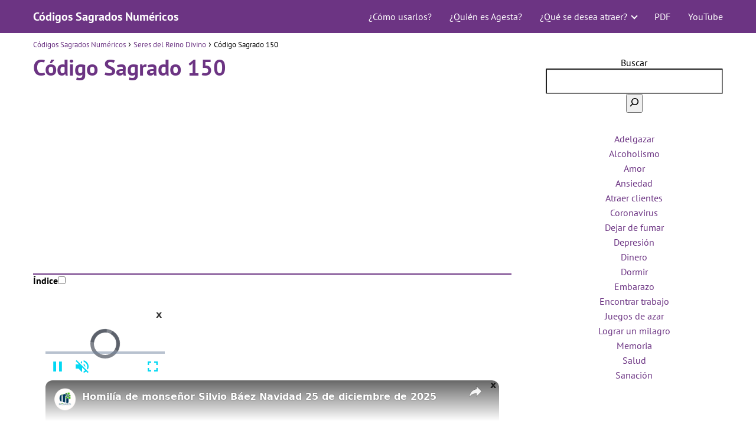

--- FILE ---
content_type: text/html; charset=UTF-8
request_url: https://www.codigossagradosnumericos.com/seres-reino-divino/codigo-sagrado-150/
body_size: 19586
content:
<!DOCTYPE html><html lang="es"><head><meta charset="UTF-8"/>
<script>var __ezHttpConsent={setByCat:function(src,tagType,attributes,category,force,customSetScriptFn=null){var setScript=function(){if(force||window.ezTcfConsent[category]){if(typeof customSetScriptFn==='function'){customSetScriptFn();}else{var scriptElement=document.createElement(tagType);scriptElement.src=src;attributes.forEach(function(attr){for(var key in attr){if(attr.hasOwnProperty(key)){scriptElement.setAttribute(key,attr[key]);}}});var firstScript=document.getElementsByTagName(tagType)[0];firstScript.parentNode.insertBefore(scriptElement,firstScript);}}};if(force||(window.ezTcfConsent&&window.ezTcfConsent.loaded)){setScript();}else if(typeof getEzConsentData==="function"){getEzConsentData().then(function(ezTcfConsent){if(ezTcfConsent&&ezTcfConsent.loaded){setScript();}else{console.error("cannot get ez consent data");force=true;setScript();}});}else{force=true;setScript();console.error("getEzConsentData is not a function");}},};</script>
<script>var ezTcfConsent=window.ezTcfConsent?window.ezTcfConsent:{loaded:false,store_info:false,develop_and_improve_services:false,measure_ad_performance:false,measure_content_performance:false,select_basic_ads:false,create_ad_profile:false,select_personalized_ads:false,create_content_profile:false,select_personalized_content:false,understand_audiences:false,use_limited_data_to_select_content:false,};function getEzConsentData(){return new Promise(function(resolve){document.addEventListener("ezConsentEvent",function(event){var ezTcfConsent=event.detail.ezTcfConsent;resolve(ezTcfConsent);});});}</script>
<script>if(typeof _setEzCookies!=='function'){function _setEzCookies(ezConsentData){var cookies=window.ezCookieQueue;for(var i=0;i<cookies.length;i++){var cookie=cookies[i];if(ezConsentData&&ezConsentData.loaded&&ezConsentData[cookie.tcfCategory]){document.cookie=cookie.name+"="+cookie.value;}}}}
window.ezCookieQueue=window.ezCookieQueue||[];if(typeof addEzCookies!=='function'){function addEzCookies(arr){window.ezCookieQueue=[...window.ezCookieQueue,...arr];}}
addEzCookies([{name:"ezoab_511725",value:"mod275-c; Path=/; Domain=codigossagradosnumericos.com; Max-Age=7200",tcfCategory:"store_info",isEzoic:"true",},{name:"ezosuibasgeneris-1",value:"b0d7efa5-b44c-4cd6-5d8a-526d80a138df; Path=/; Domain=codigossagradosnumericos.com; Expires=Sun, 24 Jan 2027 22:56:53 UTC; Secure; SameSite=None",tcfCategory:"understand_audiences",isEzoic:"true",}]);if(window.ezTcfConsent&&window.ezTcfConsent.loaded){_setEzCookies(window.ezTcfConsent);}else if(typeof getEzConsentData==="function"){getEzConsentData().then(function(ezTcfConsent){if(ezTcfConsent&&ezTcfConsent.loaded){_setEzCookies(window.ezTcfConsent);}else{console.error("cannot get ez consent data");_setEzCookies(window.ezTcfConsent);}});}else{console.error("getEzConsentData is not a function");_setEzCookies(window.ezTcfConsent);}</script><script type="text/javascript" data-ezscrex='false' data-cfasync='false'>window._ezaq = Object.assign({"edge_cache_status":13,"edge_response_time":112,"url":"https://www.codigossagradosnumericos.com/seres-reino-divino/codigo-sagrado-150/"}, typeof window._ezaq !== "undefined" ? window._ezaq : {});</script><script type="text/javascript" data-ezscrex='false' data-cfasync='false'>window._ezaq = Object.assign({"ab_test_id":"mod275-c"}, typeof window._ezaq !== "undefined" ? window._ezaq : {});window.__ez=window.__ez||{};window.__ez.tf={};</script><script type="text/javascript" data-ezscrex='false' data-cfasync='false'>window.ezDisableAds = true;</script>
<script data-ezscrex='false' data-cfasync='false' data-pagespeed-no-defer>var __ez=__ez||{};__ez.stms=Date.now();__ez.evt={};__ez.script={};__ez.ck=__ez.ck||{};__ez.template={};__ez.template.isOrig=true;window.__ezScriptHost="//www.ezojs.com";__ez.queue=__ez.queue||function(){var e=0,i=0,t=[],n=!1,o=[],r=[],s=!0,a=function(e,i,n,o,r,s,a){var l=arguments.length>7&&void 0!==arguments[7]?arguments[7]:window,d=this;this.name=e,this.funcName=i,this.parameters=null===n?null:w(n)?n:[n],this.isBlock=o,this.blockedBy=r,this.deleteWhenComplete=s,this.isError=!1,this.isComplete=!1,this.isInitialized=!1,this.proceedIfError=a,this.fWindow=l,this.isTimeDelay=!1,this.process=function(){f("... func = "+e),d.isInitialized=!0,d.isComplete=!0,f("... func.apply: "+e);var i=d.funcName.split("."),n=null,o=this.fWindow||window;i.length>3||(n=3===i.length?o[i[0]][i[1]][i[2]]:2===i.length?o[i[0]][i[1]]:o[d.funcName]),null!=n&&n.apply(null,this.parameters),!0===d.deleteWhenComplete&&delete t[e],!0===d.isBlock&&(f("----- F'D: "+d.name),m())}},l=function(e,i,t,n,o,r,s){var a=arguments.length>7&&void 0!==arguments[7]?arguments[7]:window,l=this;this.name=e,this.path=i,this.async=o,this.defer=r,this.isBlock=t,this.blockedBy=n,this.isInitialized=!1,this.isError=!1,this.isComplete=!1,this.proceedIfError=s,this.fWindow=a,this.isTimeDelay=!1,this.isPath=function(e){return"/"===e[0]&&"/"!==e[1]},this.getSrc=function(e){return void 0!==window.__ezScriptHost&&this.isPath(e)&&"banger.js"!==this.name?window.__ezScriptHost+e:e},this.process=function(){l.isInitialized=!0,f("... file = "+e);var i=this.fWindow?this.fWindow.document:document,t=i.createElement("script");t.src=this.getSrc(this.path),!0===o?t.async=!0:!0===r&&(t.defer=!0),t.onerror=function(){var e={url:window.location.href,name:l.name,path:l.path,user_agent:window.navigator.userAgent};"undefined"!=typeof _ezaq&&(e.pageview_id=_ezaq.page_view_id);var i=encodeURIComponent(JSON.stringify(e)),t=new XMLHttpRequest;t.open("GET","//g.ezoic.net/ezqlog?d="+i,!0),t.send(),f("----- ERR'D: "+l.name),l.isError=!0,!0===l.isBlock&&m()},t.onreadystatechange=t.onload=function(){var e=t.readyState;f("----- F'D: "+l.name),e&&!/loaded|complete/.test(e)||(l.isComplete=!0,!0===l.isBlock&&m())},i.getElementsByTagName("head")[0].appendChild(t)}},d=function(e,i){this.name=e,this.path="",this.async=!1,this.defer=!1,this.isBlock=!1,this.blockedBy=[],this.isInitialized=!0,this.isError=!1,this.isComplete=i,this.proceedIfError=!1,this.isTimeDelay=!1,this.process=function(){}};function c(e,i,n,s,a,d,c,u,f){var m=new l(e,i,n,s,a,d,c,f);!0===u?o[e]=m:r[e]=m,t[e]=m,h(m)}function h(e){!0!==u(e)&&0!=s&&e.process()}function u(e){if(!0===e.isTimeDelay&&!1===n)return f(e.name+" blocked = TIME DELAY!"),!0;if(w(e.blockedBy))for(var i=0;i<e.blockedBy.length;i++){var o=e.blockedBy[i];if(!1===t.hasOwnProperty(o))return f(e.name+" blocked = "+o),!0;if(!0===e.proceedIfError&&!0===t[o].isError)return!1;if(!1===t[o].isComplete)return f(e.name+" blocked = "+o),!0}return!1}function f(e){var i=window.location.href,t=new RegExp("[?&]ezq=([^&#]*)","i").exec(i);"1"===(t?t[1]:null)&&console.debug(e)}function m(){++e>200||(f("let's go"),p(o),p(r))}function p(e){for(var i in e)if(!1!==e.hasOwnProperty(i)){var t=e[i];!0===t.isComplete||u(t)||!0===t.isInitialized||!0===t.isError?!0===t.isError?f(t.name+": error"):!0===t.isComplete?f(t.name+": complete already"):!0===t.isInitialized&&f(t.name+": initialized already"):t.process()}}function w(e){return"[object Array]"==Object.prototype.toString.call(e)}return window.addEventListener("load",(function(){setTimeout((function(){n=!0,f("TDELAY -----"),m()}),5e3)}),!1),{addFile:c,addFileOnce:function(e,i,n,o,r,s,a,l,d){t[e]||c(e,i,n,o,r,s,a,l,d)},addDelayFile:function(e,i){var n=new l(e,i,!1,[],!1,!1,!0);n.isTimeDelay=!0,f(e+" ...  FILE! TDELAY"),r[e]=n,t[e]=n,h(n)},addFunc:function(e,n,s,l,d,c,u,f,m,p){!0===c&&(e=e+"_"+i++);var w=new a(e,n,s,l,d,u,f,p);!0===m?o[e]=w:r[e]=w,t[e]=w,h(w)},addDelayFunc:function(e,i,n){var o=new a(e,i,n,!1,[],!0,!0);o.isTimeDelay=!0,f(e+" ...  FUNCTION! TDELAY"),r[e]=o,t[e]=o,h(o)},items:t,processAll:m,setallowLoad:function(e){s=e},markLoaded:function(e){if(e&&0!==e.length){if(e in t){var i=t[e];!0===i.isComplete?f(i.name+" "+e+": error loaded duplicate"):(i.isComplete=!0,i.isInitialized=!0)}else t[e]=new d(e,!0);f("markLoaded dummyfile: "+t[e].name)}},logWhatsBlocked:function(){for(var e in t)!1!==t.hasOwnProperty(e)&&u(t[e])}}}();__ez.evt.add=function(e,t,n){e.addEventListener?e.addEventListener(t,n,!1):e.attachEvent?e.attachEvent("on"+t,n):e["on"+t]=n()},__ez.evt.remove=function(e,t,n){e.removeEventListener?e.removeEventListener(t,n,!1):e.detachEvent?e.detachEvent("on"+t,n):delete e["on"+t]};__ez.script.add=function(e){var t=document.createElement("script");t.src=e,t.async=!0,t.type="text/javascript",document.getElementsByTagName("head")[0].appendChild(t)};__ez.dot=__ez.dot||{};__ez.queue.addFileOnce('/detroitchicago/boise.js', '/detroitchicago/boise.js?gcb=195-0&cb=5', true, [], true, false, true, false);__ez.queue.addFileOnce('/parsonsmaize/abilene.js', '/parsonsmaize/abilene.js?gcb=195-0&cb=e80eca0cdb', true, [], true, false, true, false);__ez.queue.addFileOnce('/parsonsmaize/mulvane.js', '/parsonsmaize/mulvane.js?gcb=195-0&cb=e75e48eec0', true, ['/parsonsmaize/abilene.js'], true, false, true, false);__ez.queue.addFileOnce('/detroitchicago/birmingham.js', '/detroitchicago/birmingham.js?gcb=195-0&cb=539c47377c', true, ['/parsonsmaize/abilene.js'], true, false, true, false);</script>
<script data-ezscrex="false" type="text/javascript" data-cfasync="false">window._ezaq = Object.assign({"ad_cache_level":0,"adpicker_placement_cnt":0,"ai_placeholder_cache_level":0,"ai_placeholder_placement_cnt":-1,"author":"Códigos Sagrados Numéricos","domain":"codigossagradosnumericos.com","domain_id":511725,"ezcache_level":2,"ezcache_skip_code":0,"has_bad_image":0,"has_bad_words":0,"is_sitespeed":0,"lt_cache_level":0,"publish_date":"2018-12-19","response_size":67038,"response_size_orig":61225,"response_time_orig":76,"template_id":5,"url":"https://www.codigossagradosnumericos.com/seres-reino-divino/codigo-sagrado-150/","word_count":0,"worst_bad_word_level":0}, typeof window._ezaq !== "undefined" ? window._ezaq : {});__ez.queue.markLoaded('ezaqBaseReady');</script>
<script type='text/javascript' data-ezscrex='false' data-cfasync='false'>
window.ezAnalyticsStatic = true;

function analyticsAddScript(script) {
	var ezDynamic = document.createElement('script');
	ezDynamic.type = 'text/javascript';
	ezDynamic.innerHTML = script;
	document.head.appendChild(ezDynamic);
}
function getCookiesWithPrefix() {
    var allCookies = document.cookie.split(';');
    var cookiesWithPrefix = {};

    for (var i = 0; i < allCookies.length; i++) {
        var cookie = allCookies[i].trim();

        for (var j = 0; j < arguments.length; j++) {
            var prefix = arguments[j];
            if (cookie.indexOf(prefix) === 0) {
                var cookieParts = cookie.split('=');
                var cookieName = cookieParts[0];
                var cookieValue = cookieParts.slice(1).join('=');
                cookiesWithPrefix[cookieName] = decodeURIComponent(cookieValue);
                break; // Once matched, no need to check other prefixes
            }
        }
    }

    return cookiesWithPrefix;
}
function productAnalytics() {
	var d = {"pr":[6,3],"omd5":"3cc74c2ed36fac50b223cc74062cba06","nar":"risk score"};
	d.u = _ezaq.url;
	d.p = _ezaq.page_view_id;
	d.v = _ezaq.visit_uuid;
	d.ab = _ezaq.ab_test_id;
	d.e = JSON.stringify(_ezaq);
	d.ref = document.referrer;
	d.c = getCookiesWithPrefix('active_template', 'ez', 'lp_');
	if(typeof ez_utmParams !== 'undefined') {
		d.utm = ez_utmParams;
	}

	var dataText = JSON.stringify(d);
	var xhr = new XMLHttpRequest();
	xhr.open('POST','/ezais/analytics?cb=1', true);
	xhr.onload = function () {
		if (xhr.status!=200) {
            return;
		}

        if(document.readyState !== 'loading') {
            analyticsAddScript(xhr.response);
            return;
        }

        var eventFunc = function() {
            if(document.readyState === 'loading') {
                return;
            }
            document.removeEventListener('readystatechange', eventFunc, false);
            analyticsAddScript(xhr.response);
        };

        document.addEventListener('readystatechange', eventFunc, false);
	};
	xhr.setRequestHeader('Content-Type','text/plain');
	xhr.send(dataText);
}
__ez.queue.addFunc("productAnalytics", "productAnalytics", null, true, ['ezaqBaseReady'], false, false, false, true);
</script><base href="https://www.codigossagradosnumericos.com/seres-reino-divino/codigo-sagrado-150/"/><script data-no-optimize="1">var litespeed_docref=sessionStorage.getItem("litespeed_docref");litespeed_docref&&(Object.defineProperty(document,"referrer",{get:function(){return litespeed_docref}}),sessionStorage.removeItem("litespeed_docref"));</script> <link data-optimized="2" rel="stylesheet" href="https://www.codigossagradosnumericos.com/wp-content/litespeed/ucss/2a3a8a50ba8c5dc4ab72128c0f9fcf27.css?ver=f995c"/><meta name="viewport" content="width=device-width, initial-scale=1.0, maximum-scale=2.0"/><meta name="robots" content="index, follow, max-image-preview:large, max-snippet:-1, max-video-preview:-1"/><link rel="preload" href="https://fonts.googleapis.com/css2?family=PT+Sans:wght@400;700&amp;display=swap" as="script"/><link rel="dns-prefetch" href="https://www.googletagmanager.com"/><link rel="preconnect" href="https://www.googletagmanager.com" crossorigin=""/><title>Código Sagrado 150 • Código Sagrados Numéricos</title><meta name="description" content="Descubre para qué sirve el Código Sagrado 150 y cómo activarlo. ¡Toda la información sobre los Códigos Sagrados Numéricos de Agesta en nuestra web!"/><link rel="canonical" href="https://www.codigossagradosnumericos.com/seres-reino-divino/codigo-sagrado-150/"/><meta property="og:locale" content="es_ES"/><meta property="og:type" content="article"/><meta property="og:title" content="Código Sagrado 150 • Código Sagrados Numéricos"/><meta property="og:description" content="Descubre para qué sirve el Código Sagrado 150 y cómo activarlo. ¡Toda la información sobre los Códigos Sagrados Numéricos de Agesta en nuestra web!"/><meta property="og:url" content="https://www.codigossagradosnumericos.com/seres-reino-divino/codigo-sagrado-150/"/><meta property="og:site_name" content="Códigos Sagrados Numéricos"/><meta property="article:published_time" content="2018-12-19T13:36:47+00:00"/><meta property="article:modified_time" content="2024-08-23T08:10:19+00:00"/><meta property="og:image" content="https://www.codigossagradosnumericos.com/wp-content/uploads/2022/06/codigos-sagrados-numericos.png"/><meta name="author" content="Códigos Sagrados Numéricos"/><meta name="twitter:card" content="summary_large_image"/><meta name="twitter:label1" content="Escrito por"/><meta name="twitter:data1" content="Códigos Sagrados Numéricos"/><meta name="twitter:label2" content="Tiempo de lectura"/><meta name="twitter:data2" content="2 minutos"/> <script type="application/ld+json" class="yoast-schema-graph">{"@context":"https://schema.org","@graph":[{"@type":"WebPage","@id":"https://www.codigossagradosnumericos.com/seres-reino-divino/codigo-sagrado-150/","url":"https://www.codigossagradosnumericos.com/seres-reino-divino/codigo-sagrado-150/","name":"Código Sagrado 150 • Código Sagrados Numéricos","isPartOf":{"@id":"https://www.codigossagradosnumericos.com/#website"},"primaryImageOfPage":{"@id":"https://www.codigossagradosnumericos.com/seres-reino-divino/codigo-sagrado-150/#primaryimage"},"image":{"@id":"https://www.codigossagradosnumericos.com/seres-reino-divino/codigo-sagrado-150/#primaryimage"},"thumbnailUrl":"https://www.codigossagradosnumericos.com/wp-content/uploads/2022/06/codigos-sagrados-numericos.png","datePublished":"2018-12-19T13:36:47+00:00","dateModified":"2024-08-23T08:10:19+00:00","author":{"@id":"https://www.codigossagradosnumericos.com/#/schema/person/006ae657d516ebe5acb4a08d4bae0dd7"},"description":"Descubre para qué sirve el Código Sagrado 150 y cómo activarlo. ¡Toda la información sobre los Códigos Sagrados Numéricos de Agesta en nuestra web!","breadcrumb":{"@id":"https://www.codigossagradosnumericos.com/seres-reino-divino/codigo-sagrado-150/#breadcrumb"},"inLanguage":"es","potentialAction":[{"@type":"ReadAction","target":["https://www.codigossagradosnumericos.com/seres-reino-divino/codigo-sagrado-150/"]}]},{"@type":"ImageObject","inLanguage":"es","@id":"https://www.codigossagradosnumericos.com/seres-reino-divino/codigo-sagrado-150/#primaryimage","url":"https://www.codigossagradosnumericos.com/wp-content/uploads/2022/06/codigos-sagrados-numericos.png","contentUrl":"https://www.codigossagradosnumericos.com/wp-content/uploads/2022/06/codigos-sagrados-numericos.png","width":200,"height":200},{"@type":"WebSite","@id":"https://www.codigossagradosnumericos.com/#website","url":"https://www.codigossagradosnumericos.com/","name":"C&oacute;digos Sagrados Num&eacute;ricos","description":"","potentialAction":[{"@type":"SearchAction","target":{"@type":"EntryPoint","urlTemplate":"https://www.codigossagradosnumericos.com/?s={search_term_string}"},"query-input":{"@type":"PropertyValueSpecification","valueRequired":true,"valueName":"search_term_string"}}],"inLanguage":"es"},{"@type":"Person","@id":"https://www.codigossagradosnumericos.com/#/schema/person/006ae657d516ebe5acb4a08d4bae0dd7","name":"Códigos Sagrados Numéricos","image":{"@type":"ImageObject","inLanguage":"es","@id":"https://www.codigossagradosnumericos.com/#/schema/person/image/","url":"https://www.codigossagradosnumericos.com/wp-content/litespeed/avatar/9aadbe47ae7cd8ecd138cb1461f19904.jpg?ver=1768817583","contentUrl":"https://www.codigossagradosnumericos.com/wp-content/litespeed/avatar/9aadbe47ae7cd8ecd138cb1461f19904.jpg?ver=1768817583","caption":"Códigos Sagrados Numéricos"},"sameAs":["https://www.youtube.com/channel/UCZhcQFmDtHtU0llhYXUPvqg"],"url":"https://www.codigossagradosnumericos.com/author/admin/"}]}</script> <link rel="dns-prefetch" href="//connect.facebook.net"/><link rel="dns-prefetch" href="//facebook.com"/><link rel="dns-prefetch" href="//fonts.googleapis.com"/><link rel="dns-prefetch" href="//fonts.gstatic.com"/><link rel="dns-prefetch" href="//google.com"/><link rel="dns-prefetch" href="//googleads.g.doubleclick.net"/><link rel="dns-prefetch" href="//googleadservices.com"/><link rel="dns-prefetch" href="//googletagmanager.com"/><style id="classic-theme-styles-inline-css" type="text/css">/*! This file is auto-generated */.wp-block-button__link{color:#fff;background-color:#32373c;border-radius:9999px;box-shadow:none;text-decoration:none;padding:calc(.667em + 2px) calc(1.333em + 2px);font-size:1.125em}.wp-block-file__button{background:#32373c;color:#fff;text-decoration:none}</style><style id="global-styles-inline-css" type="text/css">:root{--wp--preset--aspect-ratio--square: 1;--wp--preset--aspect-ratio--4-3: 4/3;--wp--preset--aspect-ratio--3-4: 3/4;--wp--preset--aspect-ratio--3-2: 3/2;--wp--preset--aspect-ratio--2-3: 2/3;--wp--preset--aspect-ratio--16-9: 16/9;--wp--preset--aspect-ratio--9-16: 9/16;--wp--preset--color--black: #000000;--wp--preset--color--cyan-bluish-gray: #abb8c3;--wp--preset--color--white: #ffffff;--wp--preset--color--pale-pink: #f78da7;--wp--preset--color--vivid-red: #cf2e2e;--wp--preset--color--luminous-vivid-orange: #ff6900;--wp--preset--color--luminous-vivid-amber: #fcb900;--wp--preset--color--light-green-cyan: #7bdcb5;--wp--preset--color--vivid-green-cyan: #00d084;--wp--preset--color--pale-cyan-blue: #8ed1fc;--wp--preset--color--vivid-cyan-blue: #0693e3;--wp--preset--color--vivid-purple: #9b51e0;--wp--preset--gradient--vivid-cyan-blue-to-vivid-purple: linear-gradient(135deg,rgba(6,147,227,1) 0%,rgb(155,81,224) 100%);--wp--preset--gradient--light-green-cyan-to-vivid-green-cyan: linear-gradient(135deg,rgb(122,220,180) 0%,rgb(0,208,130) 100%);--wp--preset--gradient--luminous-vivid-amber-to-luminous-vivid-orange: linear-gradient(135deg,rgba(252,185,0,1) 0%,rgba(255,105,0,1) 100%);--wp--preset--gradient--luminous-vivid-orange-to-vivid-red: linear-gradient(135deg,rgba(255,105,0,1) 0%,rgb(207,46,46) 100%);--wp--preset--gradient--very-light-gray-to-cyan-bluish-gray: linear-gradient(135deg,rgb(238,238,238) 0%,rgb(169,184,195) 100%);--wp--preset--gradient--cool-to-warm-spectrum: linear-gradient(135deg,rgb(74,234,220) 0%,rgb(151,120,209) 20%,rgb(207,42,186) 40%,rgb(238,44,130) 60%,rgb(251,105,98) 80%,rgb(254,248,76) 100%);--wp--preset--gradient--blush-light-purple: linear-gradient(135deg,rgb(255,206,236) 0%,rgb(152,150,240) 100%);--wp--preset--gradient--blush-bordeaux: linear-gradient(135deg,rgb(254,205,165) 0%,rgb(254,45,45) 50%,rgb(107,0,62) 100%);--wp--preset--gradient--luminous-dusk: linear-gradient(135deg,rgb(255,203,112) 0%,rgb(199,81,192) 50%,rgb(65,88,208) 100%);--wp--preset--gradient--pale-ocean: linear-gradient(135deg,rgb(255,245,203) 0%,rgb(182,227,212) 50%,rgb(51,167,181) 100%);--wp--preset--gradient--electric-grass: linear-gradient(135deg,rgb(202,248,128) 0%,rgb(113,206,126) 100%);--wp--preset--gradient--midnight: linear-gradient(135deg,rgb(2,3,129) 0%,rgb(40,116,252) 100%);--wp--preset--font-size--small: 13px;--wp--preset--font-size--medium: 20px;--wp--preset--font-size--large: 36px;--wp--preset--font-size--x-large: 42px;--wp--preset--spacing--20: 0.44rem;--wp--preset--spacing--30: 0.67rem;--wp--preset--spacing--40: 1rem;--wp--preset--spacing--50: 1.5rem;--wp--preset--spacing--60: 2.25rem;--wp--preset--spacing--70: 3.38rem;--wp--preset--spacing--80: 5.06rem;--wp--preset--shadow--natural: 6px 6px 9px rgba(0, 0, 0, 0.2);--wp--preset--shadow--deep: 12px 12px 50px rgba(0, 0, 0, 0.4);--wp--preset--shadow--sharp: 6px 6px 0px rgba(0, 0, 0, 0.2);--wp--preset--shadow--outlined: 6px 6px 0px -3px rgba(255, 255, 255, 1), 6px 6px rgba(0, 0, 0, 1);--wp--preset--shadow--crisp: 6px 6px 0px rgba(0, 0, 0, 1);}:where(.is-layout-flex){gap: 0.5em;}:where(.is-layout-grid){gap: 0.5em;}body .is-layout-flex{display: flex;}.is-layout-flex{flex-wrap: wrap;align-items: center;}.is-layout-flex > :is(*, div){margin: 0;}body .is-layout-grid{display: grid;}.is-layout-grid > :is(*, div){margin: 0;}:where(.wp-block-columns.is-layout-flex){gap: 2em;}:where(.wp-block-columns.is-layout-grid){gap: 2em;}:where(.wp-block-post-template.is-layout-flex){gap: 1.25em;}:where(.wp-block-post-template.is-layout-grid){gap: 1.25em;}.has-black-color{color: var(--wp--preset--color--black) !important;}.has-cyan-bluish-gray-color{color: var(--wp--preset--color--cyan-bluish-gray) !important;}.has-white-color{color: var(--wp--preset--color--white) !important;}.has-pale-pink-color{color: var(--wp--preset--color--pale-pink) !important;}.has-vivid-red-color{color: var(--wp--preset--color--vivid-red) !important;}.has-luminous-vivid-orange-color{color: var(--wp--preset--color--luminous-vivid-orange) !important;}.has-luminous-vivid-amber-color{color: var(--wp--preset--color--luminous-vivid-amber) !important;}.has-light-green-cyan-color{color: var(--wp--preset--color--light-green-cyan) !important;}.has-vivid-green-cyan-color{color: var(--wp--preset--color--vivid-green-cyan) !important;}.has-pale-cyan-blue-color{color: var(--wp--preset--color--pale-cyan-blue) !important;}.has-vivid-cyan-blue-color{color: var(--wp--preset--color--vivid-cyan-blue) !important;}.has-vivid-purple-color{color: var(--wp--preset--color--vivid-purple) !important;}.has-black-background-color{background-color: var(--wp--preset--color--black) !important;}.has-cyan-bluish-gray-background-color{background-color: var(--wp--preset--color--cyan-bluish-gray) !important;}.has-white-background-color{background-color: var(--wp--preset--color--white) !important;}.has-pale-pink-background-color{background-color: var(--wp--preset--color--pale-pink) !important;}.has-vivid-red-background-color{background-color: var(--wp--preset--color--vivid-red) !important;}.has-luminous-vivid-orange-background-color{background-color: var(--wp--preset--color--luminous-vivid-orange) !important;}.has-luminous-vivid-amber-background-color{background-color: var(--wp--preset--color--luminous-vivid-amber) !important;}.has-light-green-cyan-background-color{background-color: var(--wp--preset--color--light-green-cyan) !important;}.has-vivid-green-cyan-background-color{background-color: var(--wp--preset--color--vivid-green-cyan) !important;}.has-pale-cyan-blue-background-color{background-color: var(--wp--preset--color--pale-cyan-blue) !important;}.has-vivid-cyan-blue-background-color{background-color: var(--wp--preset--color--vivid-cyan-blue) !important;}.has-vivid-purple-background-color{background-color: var(--wp--preset--color--vivid-purple) !important;}.has-black-border-color{border-color: var(--wp--preset--color--black) !important;}.has-cyan-bluish-gray-border-color{border-color: var(--wp--preset--color--cyan-bluish-gray) !important;}.has-white-border-color{border-color: var(--wp--preset--color--white) !important;}.has-pale-pink-border-color{border-color: var(--wp--preset--color--pale-pink) !important;}.has-vivid-red-border-color{border-color: var(--wp--preset--color--vivid-red) !important;}.has-luminous-vivid-orange-border-color{border-color: var(--wp--preset--color--luminous-vivid-orange) !important;}.has-luminous-vivid-amber-border-color{border-color: var(--wp--preset--color--luminous-vivid-amber) !important;}.has-light-green-cyan-border-color{border-color: var(--wp--preset--color--light-green-cyan) !important;}.has-vivid-green-cyan-border-color{border-color: var(--wp--preset--color--vivid-green-cyan) !important;}.has-pale-cyan-blue-border-color{border-color: var(--wp--preset--color--pale-cyan-blue) !important;}.has-vivid-cyan-blue-border-color{border-color: var(--wp--preset--color--vivid-cyan-blue) !important;}.has-vivid-purple-border-color{border-color: var(--wp--preset--color--vivid-purple) !important;}.has-vivid-cyan-blue-to-vivid-purple-gradient-background{background: var(--wp--preset--gradient--vivid-cyan-blue-to-vivid-purple) !important;}.has-light-green-cyan-to-vivid-green-cyan-gradient-background{background: var(--wp--preset--gradient--light-green-cyan-to-vivid-green-cyan) !important;}.has-luminous-vivid-amber-to-luminous-vivid-orange-gradient-background{background: var(--wp--preset--gradient--luminous-vivid-amber-to-luminous-vivid-orange) !important;}.has-luminous-vivid-orange-to-vivid-red-gradient-background{background: var(--wp--preset--gradient--luminous-vivid-orange-to-vivid-red) !important;}.has-very-light-gray-to-cyan-bluish-gray-gradient-background{background: var(--wp--preset--gradient--very-light-gray-to-cyan-bluish-gray) !important;}.has-cool-to-warm-spectrum-gradient-background{background: var(--wp--preset--gradient--cool-to-warm-spectrum) !important;}.has-blush-light-purple-gradient-background{background: var(--wp--preset--gradient--blush-light-purple) !important;}.has-blush-bordeaux-gradient-background{background: var(--wp--preset--gradient--blush-bordeaux) !important;}.has-luminous-dusk-gradient-background{background: var(--wp--preset--gradient--luminous-dusk) !important;}.has-pale-ocean-gradient-background{background: var(--wp--preset--gradient--pale-ocean) !important;}.has-electric-grass-gradient-background{background: var(--wp--preset--gradient--electric-grass) !important;}.has-midnight-gradient-background{background: var(--wp--preset--gradient--midnight) !important;}.has-small-font-size{font-size: var(--wp--preset--font-size--small) !important;}.has-medium-font-size{font-size: var(--wp--preset--font-size--medium) !important;}.has-large-font-size{font-size: var(--wp--preset--font-size--large) !important;}.has-x-large-font-size{font-size: var(--wp--preset--font-size--x-large) !important;}:where(.wp-block-post-template.is-layout-flex){gap: 1.25em;}:where(.wp-block-post-template.is-layout-grid){gap: 1.25em;}:where(.wp-block-columns.is-layout-flex){gap: 2em;}:where(.wp-block-columns.is-layout-grid){gap: 2em;}:root :where(.wp-block-pullquote){font-size: 1.5em;line-height: 1.6;}</style><style id="asap-style-inline-css" type="text/css">body {font-family: 'PT Sans', sans-serif !important;background: #FFFFFF;font-weight: 400 !important;}h1,h2,h3,h4,h5,h6 {font-family: 'PT Sans', sans-serif !important;font-weight: 700;line-height: 1.3;}h1 {color:#6c3483}h2,h5,h6{color:#181818}h3{color:#6c3483}h4{color:#181818}.article-loop p,.article-loop-featured p,.article-loop h2,.article-loop h3,.article-loop h4,.article-loop-featured h2,.article-loop-featured h3,.article-loop span.entry-title, .related-posts p,.last-post-sidebar p,.woocommerce-loop-product__title {font-family: 'PT Sans', sans-serif !important;font-size: 18px !important;font-weight: 400 !important;}.article-loop .show-extract p,.article-loop .show-extract span {font-family: 'PT Sans', sans-serif !important;font-weight: 400 !important;}a {color: #6c3483;}.the-content .post-index span,.des-category .post-index span {font-size:18px;}.the-content .post-index li,.the-content .post-index a,.des-category .post-index li,.des-category .post-index a,.comment-respond > p > span > a,.asap-pros-cons-title span,.asap-pros-cons ul li span,.woocommerce #reviews #comments ol.commentlist li .comment-text p,.woocommerce #review_form #respond p,.woocommerce .comment-reply-title,.woocommerce form .form-row label, .woocommerce-page form .form-row label {font-size: calc(18px - 2px);}.content-tags a,.tagcloud a {border:1px solid #6c3483;}.content-tags a:hover,.tagcloud a:hover {color: #6c348399;}p,.the-content ul li,.the-content ol li {color: #181818;font-size: 18px;line-height: 1.6;}.comment-author cite,.primary-sidebar ul li a,.woocommerce ul.products li.product .price,span.asap-author,.content-cluster .show-extract span {color: #181818;}.comment-body p,#commentform input,#commentform textarea{font-size: calc(18px - 2px);}.social-title,.primary-sidebar ul li a {font-size: calc(18px - 3px);}.breadcrumb a,.breadcrumb span,.woocommerce .woocommerce-breadcrumb {font-size: calc(18px - 5px);}.content-footer p,.content-footer li,.content-footer .widget-bottom-area,.search-header input:not([type=submit]):not([type=radio]):not([type=checkbox]):not([type=file]) {font-size: calc(18px - 4px) !important;}.search-header input:not([type=submit]):not([type=radio]):not([type=checkbox]):not([type=file]) {border:1px solid #FFFFFF26 !important;}h1 {font-size: 38px;}.asap-hero h1 {font-size: 32px;}h2 {font-size: 32px;}h3 {font-size: 24px;}h4 {font-size: 23px;}.site-header,#cookiesbox {background: #6c3483;}.site-header-wc a span.count-number {border:1px solid #FFFFFF;}.content-footer {background: #6c3483;}.comment-respond > p,.area-comentarios ol > p,.error404 .content-loop p + p,.search .content-loop .search-home + p {border-bottom:1px solid #6c3483}.pagination a,.nav-links a,.woocommerce #respond input#submit,.woocommerce a.button, .woocommerce button.button,.woocommerce input.button,.woocommerce #respond input#submit.alt,.woocommerce a.button.alt,.woocommerce button.button.alt,.woocommerce input.button.alt,.wpcf7-form input.wpcf7-submit {background: #6c3483;color: #FFFFFF !important;}.woocommerce div.product .woocommerce-tabs ul.tabs li.active {border-bottom: 2px solid #6c3483;}.pagination a:hover,.nav-links a:hover {background: #6c3483B3;}.article-loop a span.entry-title{color:#181818 !important;}.article-loop a:hover p,.article-loop a:hover h2,.article-loop a:hover h3,.article-loop a:hover span.entry-title {color: #6c3483 !important;}.article-loop.custom-links a:hover span.entry-title,.asap-loop-horizontal .article-loop a:hover span.entry-title {color: #181818 !important;}#commentform input,#commentform textarea {border: 2px solid #6c3483;font-weight: 400 !important;}.content-loop {max-width: 1200px;}.site-header-content,.site-header-content-top {max-width: 1200px;}.content-footer {max-width: calc(1200px - 32px); }.content-footer-social {background: #6c34831A;}.content-single {max-width: 1200px;}.content-page {max-width: 1200px;}.content-wc {max-width: 980px;}.reply a,.go-top {background: #6c3483;color: #FFFFFF;}.reply a {border: 2px solid #6c3483;}#commentform input[type=submit] {background: #6c3483;color: #FFFFFF;}.site-header a,header,header label {color: #FFFFFF;}.content-footer a,.content-footer p,.content-footer .widget-area,.content-footer .widget-content-footer-bottom {color: #FFFFFF;}header .line {background: #FFFFFF;}.site-logo img {max-width: 160px;width:100%;}.content-footer .logo-footer img {max-width: 160px;}.search-header {margin-left: 0px;}.primary-sidebar {width:300px;}p.sidebar-title {font-size:calc(18px + 1px);}.comment-respond > p,.area-comentarios ol > p,.asap-subtitle {font-size:calc(18px + 2px);}.popular-post-sidebar ol a {color:#181818;font-size:calc(18px - 2px);}.popular-post-sidebar ol li:before,.primary-sidebar div ul li:before {border-color: #6c3483;}.search-form input[type=submit] {background:#6c3483;}.search-form {border:2px solid #6c3483;}.sidebar-title:after,.archive .content-loop h1:after {background:#6c3483;}.single-nav .nav-prev a:before, .single-nav .nav-next a:before {border-color:#6c3483;}.single-nav a {color:#181818;font-size:calc(18px - 3px);}.the-content .post-index {border-top:2px solid #6c3483;}.the-content .post-index #show-table {color:#6c3483;font-size: calc(18px - 3px);font-weight: 400;}.the-content .post-index .btn-show {font-size: calc(18px - 3px) !important;}.search-header form {width:200px;}.site-header .site-header-wc svg {stroke:#FFFFFF;}.item-featured {color:#FFFFFF;background:#e88330;}.item-new {color:#FFFFFF;background:#e83030;}.asap-style1.asap-popular ol li:before {border:1px solid #181818;}.asap-style2.asap-popular ol li:before {border:2px solid #6c3483;}.checkbox .check-table svg {stroke:#6c3483;}html{scroll-behavior:smooth;}.article-content {height:196px;}.content-thin .content-cluster .article-content {height:160px !important;}.last-post-sidebar .article-content {height: 140px;margin-bottom: 8px}.related-posts .article-content {height: 120px;}.asap-box-design .related-posts .article-content {min-height:120px !important;}.asap-box-design .content-thin .content-cluster .article-content {heigth:160px !important;min-height:160px !important;}@media (max-width:1050px) { .last-post-sidebar .article-content,.related-posts .article-content {height: 150px !important}}@media (max-width: 480px) {.article-content {height: 180px}}@media (min-width:480px){.asap-box-design .article-content:not(.asap-box-design .last-post-sidebar .article-content) {min-height:196px;}.asap-loop-horizontal .content-thin .asap-columns-1 .content-cluster .article-image,.asap-loop-horizontal .content-thin .asap-columns-1 .content-cluster .article-content {height:100% !important;}.asap-loop-horizontal .asap-columns-1 .article-image:not(.asap-loop-horizontal .last-post-sidebar .asap-columns-1 .article-image), .asap-loop-horizontal .asap-columns-1 .article-content:not(.asap-loop-horizontal .last-post-sidebar .asap-columns-1 .article-content) {height:100% !important;}.asap-loop-horizontal .asap-columns-2 .article-image,.asap-loop-horizontal .asap-columns-2 .article-content,.asap-loop-horizontal .content-thin .asap-columns-2 .content-cluster .article-image,.asap-loop-horizontal .content-thin .asap-columns-2 .content-cluster .article-content {min-height:140px !important;height:100% !important;}.asap-loop-horizontal .asap-columns-3 .article-image,.asap-loop-horizontal .asap-columns-3 .article-content,.asap-loop-horizontal .content-thin .asap-columns-3 .content-cluster .article-image,.asap-loop-horizontal .content-thin .asap-columns-3 .content-cluster .article-content {min-height:120px !important;height:100% !important;}.asap-loop-horizontal .asap-columns-4 .article-image,.asap-loop-horizontal .asap-columns-4 .article-content,.asap-loop-horizontal .content-thin .asap-columns-4 .content-cluster .article-image,.asap-loop-horizontal .content-thin .asap-columns-4.content-cluster .article-content {min-height:100px !important;height:100% !important;}.asap-loop-horizontal .asap-columns-5 .article-image,.asap-loop-horizontal .asap-columns-5 .article-content,.asap-loop-horizontal .content-thin .asap-columns-5 .content-cluster .article-image,.asap-loop-horizontal .content-thin .asap-columns-5 .content-cluster .article-content {min-height:90px !important;height:100% !important;}}.article-loop .article-image,.article-loop a p,.article-loop img,.article-image-featured,input,textarea,a { transition:all .2s; }.article-loop:hover .article-image,.article-loop:hover img{transform:scale(1.05) }@media(max-width: 480px) {h1, .archive .content-loop h1 {font-size: calc(38px - 8px);}.asap-hero h1 {font-size: calc(32px - 8px);}h2 {font-size: calc(32px - 4px);}h3 {font-size: calc(24px - 4px);}}@media(min-width:1050px) {.content-thin {width: calc(95% - 300px);}#menu>ul {font-size: calc(18px - 2px);} #menu ul .menu-item-has-children:after {border: solid #FFFFFF;border-width: 0 2px 2px 0;}}@media(max-width:1050px) {#menu ul li .sub-menu li a:hover { color:#6c3483 !important;}#menu ul>li ul>li>a{font-size: calc(18px - 2px);}} .asap-box-design .last-post-sidebar .article-content { min-height:140px;}.asap-box-design .last-post-sidebar .article-loop {margin-bottom:.85rem !important;} .asap-box-design .last-post-sidebar article:last-child { margin-bottom:2rem !important;}.asap-date-loop {font-size: calc(18px - 5px) !important;text-align:center;}.the-content h2:before,.the-content h2 span:before {margin-top: -70px;height: 70px; }.content-footer .widget-area {padding-right:2rem;}footer {background: #6c3483;}.content-footer {padding:20px;}.content-footer p.widget-title {margin-bottom:10px;}.content-footer .logo-footer {width:100%;align-items:flex-start;}.content-footer-social {width: 100%;}.content-single,content-page {margin-bottom:2rem;}.content-footer-social > div {max-width: calc(1200px - 32px);margin:0 auto;}.content-footer .widget-bottom-area {margin-top:1.25rem;}.content-footer .widget-bottom-title {display: none;}@media (min-width:1050px) {.content-footer {padding:30px 0;}.content-footer .logo-footer {margin:0 1rem 0 0 !important;padding-right:2rem !important;}}@media (max-width:1050px) {.content-footer .logo-footer {margin:0 0 1rem 0 !important;}.content-footer .widget-area {margin-top:2rem !important;}}.search-header input {background:#FFFFFF !important;}.search-header button.s-btn,.search-header input::placeholder {color: #484848 !important;opacity:1 !important;}.search-header button.s-btn:hover {opacity:.7 !important;}.search-header input:not([type=submit]):not([type=radio]):not([type=checkbox]):not([type=file]) {border-color: #FFFFFF !important;}</style><style id="custom-logo-css" type="text/css">.site-title, .site-description { position: absolute; clip: rect(1px, 1px, 1px, 1px); }</style><meta name="theme-color" content="#6c3483"/><style>@font-face { font-family: "PT Sans"; font-style: normal; font-weight: 400; src: local(""), url("https://www.codigossagradosnumericos.com/wp-content/themes/asap/assets/fonts/pt-sans-400.woff2") format("woff2"), url("https://www.codigossagradosnumericos.com/wp-content/themes/asap/assets/fonts/pt-sans-400.woff") format("woff"); font-display: swap; } @font-face { font-family: "PT Sans"; font-style: normal; font-weight: 700; src: local(""), url("https://www.codigossagradosnumericos.com/wp-content/themes/asap/assets/fonts/pt-sans-700.woff2") format("woff2"), url("https://www.codigossagradosnumericos.com/wp-content/themes/asap/assets/fonts/pt-sans-700.woff") format("woff"); font-display: swap; }</style><script type="application/ld+json">{"@context":"http:\/\/schema.org","@type":"Organization","name":"C&oacute;digos Sagrados Num&eacute;ricos","alternateName":"C&oacute;digos Sagrados Num&eacute;ricos","url":"https:\/\/www.codigossagradosnumericos.com"}</script> <script type="application/ld+json">{"@context":"https:\/\/schema.org","@type":"Article","mainEntityOfPage":{"@type":"WebPage","@id":"https:\/\/www.codigossagradosnumericos.com\/seres-reino-divino\/codigo-sagrado-150\/"},"headline":"C\u00f3digo Sagrado 150","author":{"@type":"Person","name":"C\u00f3digos Sagrados Num\u00e9ricos","sameAs":"https:\/\/www.codigossagradosnumericos.com\/author\/admin\/"},"publisher":{"@type":"Organization","name":"C&oacute;digos Sagrados Num&eacute;ricos"},"datePublished":"2018-12-19 13:36","dateModified":"2024-08-23 08:10"}</script><script type="litespeed/javascript" data-src="https://www.googletagmanager.com/gtag/js?id=UA-129517341-1"></script><script type="litespeed/javascript" data-src="https://pagead2.googlesyndication.com/pagead/js/adsbygoogle.js?client=ca-pub-3284338939250131" crossorigin="anonymous"></script><script type="litespeed/javascript">window.dataLayer=window.dataLayer||[];function gtag(){dataLayer.push(arguments)}gtag('js',new Date());gtag('config','UA-129517341-1')</script><meta name="author" content="Códigos Sagrados Numéricos"/><meta name="publisher" content="Códigos Sagrados Numéricos"/><link rel="icon" href="https://www.codigossagradosnumericos.com/wp-content/uploads/2022/06/cropped-codigos-sagrados-numericos-agesta-32x32.png" sizes="32x32"/><link rel="icon" href="https://www.codigossagradosnumericos.com/wp-content/uploads/2022/06/cropped-codigos-sagrados-numericos-agesta-192x192.png" sizes="192x192"/><link rel="apple-touch-icon" href="https://www.codigossagradosnumericos.com/wp-content/uploads/2022/06/cropped-codigos-sagrados-numericos-agesta-180x180.png"/><meta name="msapplication-TileImage" content="https://www.codigossagradosnumericos.com/wp-content/uploads/2022/06/cropped-codigos-sagrados-numericos-agesta-270x270.png"/><style type="text/css" id="wp-custom-css">.content-footer-social {background: transparent;text-align: center;}.button { border: 2px solid #333!important; padding: 5px 10px; display: block;margin: 30px 20%; text-align: center; width: auto; background-color: #6c3483!important; color: #fff; font-size: 16px; border-radius: 5px; font-weight: 600;}.columnas { -webkit-column-count: 3; -moz-column-count: 3; column-count: 3; line-height: 2em;}@media only screen and (max-width: 600px) {.columnas2 { -webkit-column-count: 2; -moz-column-count: 2; column-count: 2; line-height: 2em;}}@media only screen and (min-width: 601px) {.columnas2 { -webkit-column-count: 3; -moz-column-count: 3; column-count: 3; line-height: 2em;}}.primary-sidebar {margin-top: 2rem;}.one_third {line-height: 1.7;}.content-footer.widget-content-footer {line-height: 2;text-align: center;}.site-name {font-weight: 700;}/* Month header */.month { padding: 70px 25px; width: 100%; background: #1abc9c; text-align: center;}/* Month list */.month ul { margin: 0; padding: 0;}.month ul li { color: white; font-size: 20px; text-transform: uppercase; letter-spacing: 3px;}/* Previous button inside month header */.month.prev { float: left; padding-top: 10px;}/* Next button */.month.next { float: right; padding-top: 10px;}/* Weekdays (Mon-Sun) */.weekdays { margin: 0; padding: 10px 0; background-color:#ddd;}.weekdays li { display: inline-block; width: 13.6%; color: #666; text-align: center;}/* Days (1-31) */.days { padding: 1.5rem 0; background: #eee; margin: 0;margin-left: 0px!important;}.days li { list-style-type: none; display: inline-block; width: 13%; text-align: center; margin-bottom: 5px; font-size:14px; color: #777;}/* Highlight the "current" day */.days li.active { padding: 5px; background: #1abc9c; color: white !important}.Sidebar{font-size: 40px; text-align: center;}.single-nav {margin-bottom: 2rem;}.sign { font-size: 4rem; text-align: center;}.wp-block-search.wp-block-search__button-inside.wp-block-search__inside-wrapper { width: 100%!important;}.entry-content blockquote { border-color: #6C3483; background-color: #f3f3ee;}.sidebar { margin-bottom: 2rem; font-size: 3.2rem; text-align: center;}.primary-sidebar div { text-align: center;}.signo {font-size: 4rem; text-align: center;}#cookiesbox a { text-decoration: underline;}#cookiesbox { background: #fdfdfd; border: solid 1px #b1b1b1; padding: 1rem; text-align: center;}.the-content h2 {margin-top: 1.5rem!important;}#cookiesbox button { background: #6c3483; color: #fff;}#cookiesbox p:nth-child(2) { margin-top: 1rem;}table tr:nth-child(even) {background-color: #f2f2f2;text-align: center;height: 15pt;text-align: center;}table tr:nth-child(odd) {background-color: #fff;text-align: center;height: 15pt;text-align: center;}#content tr {vertical-align: top;border-top: 1px solid transparent;padding: 3px 24px;vertical-align: top;}table tr:nth-child(1) { font-weight: bold; font-weight: bold;color: #fff;background-color:#6c3483;} .the-content .post-index span, .des-category .post-index span { font-size: 16px; font-weight: 600;}.sidebbar_links {font-size: 16px;text-align: center;} .widget-content-footer { text-align: center;}</style><script type='text/javascript'>
var ezoTemplate = 'orig_site';
var ezouid = '1';
var ezoFormfactor = '1';
</script><script data-ezscrex="false" type='text/javascript'>
var soc_app_id = '0';
var did = 511725;
var ezdomain = 'codigossagradosnumericos.com';
var ezoicSearchable = 1;
</script>
<script async data-ezscrex="false" data-cfasync="false" src="//www.humix.com/video.js"></script></head><body class="single postid-6271"><header class="site-header"><div class="site-header-content"><div class="site-name"> <a href="https://www.codigossagradosnumericos.com/">Códigos Sagrados Numéricos</a></div><div> <input type="checkbox" id="btn-menu"/> <label id="nav-icon" for="btn-menu"><div class="circle nav-icon"> <span class="line top"></span> <span class="line middle"></span> <span class="line bottom"></span></div> </label><nav id="menu" itemscope="itemscope" itemtype="http://schema.org/SiteNavigationElement" role="navigation"><ul id="menu-superior" class="header-menu"><li id="menu-item-28" class="menu-item menu-item-type-post_type menu-item-object-page menu-item-28"><a href="https://www.codigossagradosnumericos.com/como-usar/" itemprop="url">¿Cómo usarlos?</a></li><li id="menu-item-32" class="menu-item menu-item-type-post_type menu-item-object-page menu-item-32"><a href="https://www.codigossagradosnumericos.com/quien-es-agesta/" itemprop="url">¿Quién es Agesta?</a></li><li id="menu-item-10538" class="menu-item menu-item-type-custom menu-item-object-custom menu-item-has-children menu-item-10538"><a itemprop="url">¿Qué se desea atraer?</a><ul class="sub-menu"><li id="menu-item-3211" class="menu-item menu-item-type-post_type menu-item-object-page menu-item-3211"><a href="https://www.codigossagradosnumericos.com/codigos-sagrados-numericos-cuerpo-humano/" itemprop="url">Cuerpo humano</a></li><li id="menu-item-3210" class="menu-item menu-item-type-post_type menu-item-object-page menu-item-3210"><a href="https://www.codigossagradosnumericos.com/codigos-sagrados-numericos-enfermedades/" itemprop="url">Enfermedades</a></li><li id="menu-item-3209" class="menu-item menu-item-type-post_type menu-item-object-page menu-item-3209"><a href="https://www.codigossagradosnumericos.com/codigos-sagrados-numericos-personas-animales-planetas/" itemprop="url">Personas, animales y planetas</a></li><li id="menu-item-3208" class="menu-item menu-item-type-post_type menu-item-object-page menu-item-3208"><a href="https://www.codigossagradosnumericos.com/codigos-sagrados-numericos-seres-reino-divino/" itemprop="url">Seres del Reino Divino</a></li></ul></li><li id="menu-item-7136" class="menu-item menu-item-type-post_type menu-item-object-page menu-item-7136"><a href="https://www.codigossagradosnumericos.com/codigos-sagrados-agesta-pdf/" itemprop="url">PDF</a></li><li id="menu-item-10559" class="menu-item menu-item-type-custom menu-item-object-custom menu-item-10559"><a href="https://www.youtube.com/channel/UCZhcQFmDtHtU0llhYXUPvqg" itemprop="url">YouTube</a></li></ul></nav></div></div></header><main class="content-single"><article class="content-thin"><div role="navigation" aria-label="Breadcrumbs" class="breadcrumb-trail breadcrumbs" itemprop="breadcrumb"><ul class="breadcrumb" itemscope="" itemtype="http://schema.org/BreadcrumbList"><meta name="numberOfItems" content="3"/><meta name="itemListOrder" content="Ascending"/><li itemprop="itemListElement" itemscope="" itemtype="http://schema.org/ListItem" class="trail-item trail-begin"><a href="https://www.codigossagradosnumericos.com/" rel="home" itemprop="item"><span itemprop="name">Códigos Sagrados Numéricos</span></a><meta itemprop="position" content="1"/></li><li itemprop="itemListElement" itemscope="" itemtype="http://schema.org/ListItem" class="trail-item"><a href="https://www.codigossagradosnumericos.com/seres-reino-divino/" itemprop="item"><span itemprop="name">Seres del Reino Divino</span></a><meta itemprop="position" content="2"/></li><li itemprop="itemListElement" itemscope="" itemtype="http://schema.org/ListItem" class="trail-item trail-end"><span itemprop="name">Código Sagrado 150</span><meta itemprop="position" content="3"/></li></ul></div><h1>Código Sagrado 150</h1><div class="ads-asap ads-asap-aligncenter"> <script type="litespeed/javascript" data-src="https://pagead2.googlesyndication.com/pagead/js/adsbygoogle.js?client=ca-pub-3284338939250131" crossorigin="anonymous"></script><ins class="adsbygoogle" style="display:block; min-height: 300px" data-ad-client="ca-pub-3284338939250131" data-ad-slot="1078369145" data-ad-format="auto" data-full-width-responsive="true"></ins><script type="litespeed/javascript">(adsbygoogle=window.adsbygoogle||[]).push({})</script> </div><div class="the-content"><div class="post-index"><span>Índice<span class="btn-show"><label class="checkbox"><input type="checkbox"/><span class="check-table"><svg xmlns="http://www.w3.org/2000/svg" viewBox="0 0 24 24"><path stroke="none" d="M0 0h24v24H0z" fill="none"></path><polyline points="6 15 12 9 18 15"></polyline></svg></span></label></span></span><ol id="index-table"><li> <a href="#para_que_sirve_el_codigo_sagrado_numerico_150_" title="¿Para qué sirve el Código Sagrado Numérico 150?">¿Para qué sirve el Código Sagrado Numérico 150?</a></li><li> <a href="#como_se_activa_este_codigo_sagrado_" title="¿Cómo se activa este Código Sagrado?">¿Cómo se activa este Código Sagrado?</a></li><li> <a href="#preguntas_frecuentes" title="Preguntas frecuentes">Preguntas frecuentes</a><ol><li> <a href="#puede_usarse_varias_veces_el_codigo_sagrado_150_" title="¿Puede usarse varias veces el Código Sagrado 150?">¿Puede usarse varias veces el Código Sagrado 150?</a></li><li> <a href="#como_deben_ser_pronunciados_los_numeros_" title="¿Cómo deben ser pronunciados los números?">¿Cómo deben ser pronunciados los números?</a></li><li> <a href="#deben_realizarse_mentalmente_o_en_voz_alta_" title="¿Deben realizarse mentalmente o en voz alta?">¿Deben realizarse mentalmente o en voz alta?</a></li><li> <a href="#puede_activarse_para_otras_personas_" title="¿Puede activarse para otras personas?">¿Puede activarse para otras personas?</a></li><li> <a href="#el_codigo_sagrado_150_ha_sido_canalizado_por_agesta_" title="¿El Código Sagrado 150 ha sido canalizado por Agesta?">¿El Código Sagrado 150 ha sido canalizado por Agesta?</a></li></ol></li></ol></div><h2><span id="para_que_sirve_el_codigo_sagrado_numerico_150_">¿Para qué sirve el Código Sagrado Numérico 150?</span></h2><p>El <strong>Código Sagrado </strong><strong>150 </strong>permite canalizar la energía <strong>para Sai Baba</strong>.</p><p>Este Código Sagrado de Agesta, asociado a Sai Baba, se enfoca en la protección y la sanación. Su finalidad es proporcionar un campo de energía que ayuda a disolver bloqueos emocionales, mentales y espirituales, promoviendo la paz interior y el bienestar. También se dice que este código potencia la conexión espiritual con Sai Baba, fomentando la guía, la sabiduría y el apoyo en momentos de necesidad. Al invocar este código, se busca facilitar el proceso de sanación y restauración, tanto a nivel personal como en situaciones que involucran a otros.</p><h2><span id="como_se_activa_este_codigo_sagrado_">¿Cómo se activa este Código Sagrado?</span></h2><ol><li>En primer lugar se debe <strong>tener fé y focalizarse en el objetivo</strong> del Código Sagrado 150. En este caso <a href="https://www.codigossagradosnumericos.com/seres-reino-divino/sai-baba-8888-7194-559-150/">para Sai Baba</a>.</li><li>Para empezar a activarlo se debe mencionar <em>&#34;Activo el Código Sagrado para Sai Baba&#34;</em>.</li><li>Una vez empezada la activación, debe repetirse el Código Sagrado 150 un total de <strong>45 veces</strong>, porque es el número de manifestación. Se debe tener en cuenta que al insistir en las 45 veces el impacto interno es profundo.</li><li>Una vez finalizada la activación debe <strong>agradecerse 3 veces a la divinidad</strong> (<em>&#34;Gracias, Gracias, Gracias&#34;</em>).</li><li>Este proceso puede hacerse a cualquier hora y en cualquier lugar, pero debe realizarse durante <strong>21 días seguidos</strong>.</li></ol><p> </p><p style="text-align: center;"><iframe data-lazyloaded="1" src="about:blank" loading="lazy" loading="lazy" title="YouTube video player" data-litespeed-src="https://www.youtube.com/embed/SBymZFfWGF0" width="560" height="315" frameborder="0" allowfullscreen="allowfullscreen"></iframe></p><h2 id="preguntas_frecuentes"><span id="preguntas_frecuentes">Preguntas frecuentes</span></h2><h3 id="puede_usarse_varias_veces_el_codigo_sagrado_para_los_tics_nerviosos_"><span id="puede_usarse_varias_veces_el_codigo_sagrado_150_">¿Puede usarse varias veces el Código Sagrado 150?</span></h3><p>Las veces que uses este Código Sagrado o cualquier otro dependerá de ti. Es decir, puede usarse tantas veces hasta que se cumpla la intención que deseas obtener de él.</p><h3 id="como_deben_ser_pronunciados_los_numeros_"><span id="como_deben_ser_pronunciados_los_numeros_">¿Cómo deben ser pronunciados los números?</span></h3><p>La forma de leer cualquier Código Sagrado Numérico de Agesta, en este caso el 150, puede ser como un <strong>número entero </strong>o como <strong>números individuales</strong>.</p><h3 id="deben_realizarse_mentalmente_o_en_voz_alta_"><span id="deben_realizarse_mentalmente_o_en_voz_alta_">¿Deben realizarse mentalmente o en voz alta?</span></h3><p>La activación puede realizarse de forma mental o en voz alta. Tambien puede escucharse y repetirse a la vez que se escucha. Os recomendamos que visiteis nuestro canal de YouTube para poder tener todos los Códigos Sagrados Numéricos de Agesta en formato video. (<a href="https://www.youtube.com/channel/UCZhcQFmDtHtU0llhYXUPvqg" target="_blank" rel="noopener">@CodigosSagradosNumericos</a>)</p><h3 id="puede_activarse_el_codigo_sagrado_para_los_tics_nerviosos_a_otras_personas_"><span id="puede_activarse_para_otras_personas_">¿Puede activarse para otras personas?</span></h3><p>Sí, el Código Sagrado 150 puede ser activado para otras personas, para ello solo debe usar la intención, decir <em>“Aplico este Código por (nombre y apellidos)” </em>previamente al proceso de activación y pensar en la persona en la que se quiere focalizar durante todo el proceso.</p><h3 id="este_codigo_sagrado_ha_sido_canalizado_por_agesta_"><span id="el_codigo_sagrado_150_ha_sido_canalizado_por_agesta_">¿El Código Sagrado 150 ha sido canalizado por Agesta?</span></h3><p>Sí. El Código Sagrado Numérico para Sai Baba y cualquiera de los existentes en nuestra página web han sido canalizados por <strong>José Gabriel Uribe-Agesta</strong>.</p><p><img data-lazyloaded="1" src="[data-uri]" loading="lazy" loading="lazy" decoding="async" class="aligncenter wp-image-39 size-thumbnail" title="150" data-src="https://www.codigossagradosnumericos.com/wp-content/uploads/2022/06/codigos-sagrados-numericos.png" alt="Código sagrado 150" width="150" height="150"/></p><div class="content-tags"><a href="https://www.codigossagradosnumericos.com/tag/maestros-ascendidos-y-seres-de-luz/" rel="tag">Maestros Ascendidos y seres de luz</a></div></div><div class="social-buttons flexbox"> <a title="Facebook" href="https://www.facebook.com/sharer/sharer.php?u=https://www.codigossagradosnumericos.com/seres-reino-divino/codigo-sagrado-150/" class="asap-icon-single icon-facebook" target="_blank" rel="nofollow noopener"><svg xmlns="http://www.w3.org/2000/svg" viewBox="0 0 24 24"><path stroke="none" d="M0 0h24v24H0z" fill="none"></path><path d="M7 10v4h3v7h4v-7h3l1 -4h-4v-2a1 1 0 0 1 1 -1h3v-4h-3a5 5 0 0 0 -5 5v2h-3"></path></svg></a> <a title="X" href="https://twitter.com/intent/tweet?text=Código Sagrado 150&amp;url=https://www.codigossagradosnumericos.com/seres-reino-divino/codigo-sagrado-150/" class="asap-icon-single icon-twitter" target="_blank" rel="nofollow noopener" viewbox="0 0 24 24"><svg xmlns="http://www.w3.org/2000/svg" viewBox="0 0 24 24" fill="none" stroke-linecap="round" stroke-linejoin="round"><path stroke="none" d="M0 0h24v24H0z" fill="none"></path><path d="M4 4l11.733 16h4.267l-11.733 -16z"></path><path d="M4 20l6.768 -6.768m2.46 -2.46l6.772 -6.772"></path></svg></a> <a title="Pinterest" href="https://pinterest.com/pin/create/button/?url=https://www.codigossagradosnumericos.com/seres-reino-divino/codigo-sagrado-150/&amp;media=" class="asap-icon-single icon-pinterest" target="_blank" rel="nofollow noopener"><svg xmlns="http://www.w3.org/2000/svg" viewBox="0 0 24 24"><path stroke="none" d="M0 0h24v24H0z" fill="none"></path><line x1="8" y1="20" x2="12" y2="11"></line><path d="M10.7 14c.437 1.263 1.43 2 2.55 2c2.071 0 3.75 -1.554 3.75 -4a5 5 0 1 0 -9.7 1.7"></path><circle cx="12" cy="12" r="9"></circle></svg></a> <a title="WhatsApp" href="https://wa.me/?text=Código Sagrado 150%20-%20https://www.codigossagradosnumericos.com/seres-reino-divino/codigo-sagrado-150/" class="asap-icon-single icon-whatsapp" target="_blank" rel="nofollow noopener"><svg xmlns="http://www.w3.org/2000/svg" viewBox="0 0 24 24"><path stroke="none" d="M0 0h24v24H0z" fill="none"></path><path d="M3 21l1.65 -3.8a9 9 0 1 1 3.4 2.9l-5.05 .9"></path> <path d="M9 10a.5 .5 0 0 0 1 0v-1a.5 .5 0 0 0 -1 0v1a5 5 0 0 0 5 5h1a.5 .5 0 0 0 0 -1h-1a.5 .5 0 0 0 0 1"></path></svg></a></div><ul class="single-nav"><li class="nav-prev"> <a href="https://www.codigossagradosnumericos.com/seres-reino-divino/codigo-sagrado-199-3/">Código Sagrado 199</a></li><li class="nav-next"> <a href="https://www.codigossagradosnumericos.com/personas-animales-planetas/codigo-sagrado-442-2/"> Código Sagrado 442 </a></li></ul><div class="ads-asap ads-asap-aligncenter"> <script type="litespeed/javascript" data-src="https://pagead2.googlesyndication.com/pagead/js/adsbygoogle.js?client=ca-pub-3284338939250131" crossorigin="anonymous"></script><ins class="adsbygoogle" style="display:block" data-ad-client="ca-pub-3284338939250131" data-ad-slot="1872576062" data-ad-format="auto" data-full-width-responsive="true"></ins><script type="litespeed/javascript">(adsbygoogle=window.adsbygoogle||[]).push({})</script> </div></article><aside id="primary-sidebar" class="primary-sidebar widget-area" role="complementary"><div><form role="search" method="get" action="https://www.codigossagradosnumericos.com/" class="wp-block-search__button-outside wp-block-search__icon-button wp-block-search"><label class="wp-block-search__label screen-reader-text" for="wp-block-search__input-1">Buscar</label><div class="wp-block-search__inside-wrapper "><input class="wp-block-search__input" id="wp-block-search__input-1" type="search" name="s" required=""/><button aria-label="Buscar" class="wp-block-search__button has-icon wp-element-button" type="submit"><svg class="search-icon" viewBox="0 0 24 24" width="24" height="24"> <path d="M13 5c-3.3 0-6 2.7-6 6 0 1.4.5 2.7 1.3 3.7l-3.8 3.8 1.1 1.1 3.8-3.8c1 .8 2.3 1.3 3.7 1.3 3.3 0 6-2.7 6-6S16.3 5 13 5zm0 10.5c-2.5 0-4.5-2-4.5-4.5s2-4.5 4.5-4.5 4.5 2 4.5 4.5-2 4.5-4.5 4.5z"></path> </svg></button></div></form></div><div><p class="sidebbar_links"><a href="https://www.codigossagradosnumericos.com/para-adelgazar/">Adelgazar</a><br/> <a href="https://www.codigossagradosnumericos.com/para-el-alcoholismo/">Alcoholismo</a><br/> <a href="https://www.codigossagradosnumericos.com/para-el-amor/">Amor</a><br/> <a href="https://www.codigossagradosnumericos.com/para-la-ansiedad/">Ansiedad</a><br/> <a href="https://www.codigossagradosnumericos.com/para-atraer-clientes/">Atraer clientes</a><br/> <a href="https://www.codigossagradosnumericos.com/para-coronavirus/">Coronavirus</a><br/><a href="https://www.codigossagradosnumericos.com/para-dejar-fumar/">Dejar de fumar</a><br/> <a href="https://www.codigossagradosnumericos.com/para-la-depresion/">Depresión</a><br/> <a href="https://www.codigossagradosnumericos.com/para-el-dinero/">Dinero</a><br/> <a href="https://www.codigossagradosnumericos.com/para-dormir/">Dormir</a><br/> <a href="https://www.codigossagradosnumericos.com/para-el-embarazo/">Embarazo</a><br/> <a href="https://www.codigossagradosnumericos.com/para-encontrar-trabajo/">Encontrar trabajo</a><br/> <a href="https://www.codigossagradosnumericos.com/para-los-juegos-de-azar/">Juegos de azar</a><br/> <a href="https://www.codigossagradosnumericos.com/para-lograr-un-milagro/">Lograr un milagro</a><br/> <a href="https://www.codigossagradosnumericos.com/para-la-memoria/">Memoria</a><br/> <a href="https://www.codigossagradosnumericos.com/para-la-salud/">Salud</a><br/> <a href="https://www.codigossagradosnumericos.com/para-la-sanacion/">Sanación</a></p></div><div class="ads-asap ads-asap-aligncenter sticky"> <script type="litespeed/javascript" data-src="https://pagead2.googlesyndication.com/pagead/js/adsbygoogle.js?client=ca-pub-3284338939250131" crossorigin="anonymous"></script><ins class="adsbygoogle" style="display:block" data-ad-client="ca-pub-3284338939250131" data-ad-slot="2227799286" data-ad-format="auto" data-full-width-responsive="true"></ins><script type="litespeed/javascript">(adsbygoogle=window.adsbygoogle||[]).push({})</script> </div></aside></main><div class="footer-breadcrumb"><div class="breadcrumb-trail breadcrumbs"><ul class="breadcrumb"><li><a href="https://www.codigossagradosnumericos.com/" rel="home" itemprop="item"><span itemprop="name">Códigos Sagrados Numéricos</span></a></li><li><a href="https://www.codigossagradosnumericos.com/seres-reino-divino/" itemprop="item"><span itemprop="name">Seres del Reino Divino</span></a></li><li><span itemprop="name">Código Sagrado 150</span></li></ul></div></div> <span class="go-top"><span>Subir</span><i class="arrow arrow-up"></i></span><footer><div class="content-footer"><div class="widget-content-footer"><div class="widget-area"><a target="_blank" rel="me" href="https://www.youtube.com/channel/UCZhcQFmDtHtU0llhYXUPvqg">YouTube</a></div><div class="widget-area"><a href="https://www.codigossagradosnumericos.com/wp-content/uploads/2018/codigos-sagrados-numericos-agesta.pdf">Códigos sagrados en PDF</a></div></div></div></footer> <script type="litespeed/javascript" data-src="https://www.codigossagradosnumericos.com/wp-includes/js/jquery/jquery.min.js" id="jquery-core-js"></script> <script type="litespeed/javascript">(function(w){"use strict"</script> <script data-no-optimize="1">!function(t,e){"object"==typeof exports&&"undefined"!=typeof module?module.exports=e():"function"==typeof define&&define.amd?define(e):(t="undefined"!=typeof globalThis?globalThis:t||self).LazyLoad=e()}(this,function(){"use strict";function e(){return(e=Object.assign||function(t){for(var e=1;e<arguments.length;e++){var n,a=arguments[e];for(n in a)Object.prototype.hasOwnProperty.call(a,n)&&(t[n]=a[n])}return t}).apply(this,arguments)}function i(t){return e({},it,t)}function o(t,e){var n,a="LazyLoad::Initialized",i=new t(e);try{n=new CustomEvent(a,{detail:{instance:i}})}catch(t){(n=document.createEvent("CustomEvent")).initCustomEvent(a,!1,!1,{instance:i})}window.dispatchEvent(n)}function l(t,e){return t.getAttribute(gt+e)}function c(t){return l(t,bt)}function s(t,e){return function(t,e,n){e=gt+e;null!==n?t.setAttribute(e,n):t.removeAttribute(e)}(t,bt,e)}function r(t){return s(t,null),0}function u(t){return null===c(t)}function d(t){return c(t)===vt}function f(t,e,n,a){t&&(void 0===a?void 0===n?t(e):t(e,n):t(e,n,a))}function _(t,e){nt?t.classList.add(e):t.className+=(t.className?" ":"")+e}function v(t,e){nt?t.classList.remove(e):t.className=t.className.replace(new RegExp("(^|\\s+)"+e+"(\\s+|$)")," ").replace(/^\s+/,"").replace(/\s+$/,"")}function g(t){return t.llTempImage}function b(t,e){!e||(e=e._observer)&&e.unobserve(t)}function p(t,e){t&&(t.loadingCount+=e)}function h(t,e){t&&(t.toLoadCount=e)}function n(t){for(var e,n=[],a=0;e=t.children[a];a+=1)"SOURCE"===e.tagName&&n.push(e);return n}function m(t,e){(t=t.parentNode)&&"PICTURE"===t.tagName&&n(t).forEach(e)}function a(t,e){n(t).forEach(e)}function E(t){return!!t[st]}function I(t){return t[st]}function y(t){return delete t[st]}function A(e,t){var n;E(e)||(n={},t.forEach(function(t){n[t]=e.getAttribute(t)}),e[st]=n)}function k(a,t){var i;E(a)&&(i=I(a),t.forEach(function(t){var e,n;e=a,(t=i[n=t])?e.setAttribute(n,t):e.removeAttribute(n)}))}function L(t,e,n){_(t,e.class_loading),s(t,ut),n&&(p(n,1),f(e.callback_loading,t,n))}function w(t,e,n){n&&t.setAttribute(e,n)}function x(t,e){w(t,ct,l(t,e.data_sizes)),w(t,rt,l(t,e.data_srcset)),w(t,ot,l(t,e.data_src))}function O(t,e,n){var a=l(t,e.data_bg_multi),i=l(t,e.data_bg_multi_hidpi);(a=at&&i?i:a)&&(t.style.backgroundImage=a,n=n,_(t=t,(e=e).class_applied),s(t,ft),n&&(e.unobserve_completed&&b(t,e),f(e.callback_applied,t,n)))}function N(t,e){!e||0<e.loadingCount||0<e.toLoadCount||f(t.callback_finish,e)}function C(t,e,n){t.addEventListener(e,n),t.llEvLisnrs[e]=n}function M(t){return!!t.llEvLisnrs}function z(t){if(M(t)){var e,n,a=t.llEvLisnrs;for(e in a){var i=a[e];n=e,i=i,t.removeEventListener(n,i)}delete t.llEvLisnrs}}function R(t,e,n){var a;delete t.llTempImage,p(n,-1),(a=n)&&--a.toLoadCount,v(t,e.class_loading),e.unobserve_completed&&b(t,n)}function T(o,r,c){var l=g(o)||o;M(l)||function(t,e,n){M(t)||(t.llEvLisnrs={});var a="VIDEO"===t.tagName?"loadeddata":"load";C(t,a,e),C(t,"error",n)}(l,function(t){var e,n,a,i;n=r,a=c,i=d(e=o),R(e,n,a),_(e,n.class_loaded),s(e,dt),f(n.callback_loaded,e,a),i||N(n,a),z(l)},function(t){var e,n,a,i;n=r,a=c,i=d(e=o),R(e,n,a),_(e,n.class_error),s(e,_t),f(n.callback_error,e,a),i||N(n,a),z(l)})}function G(t,e,n){var a,i,o,r,c;t.llTempImage=document.createElement("IMG"),T(t,e,n),E(c=t)||(c[st]={backgroundImage:c.style.backgroundImage}),o=n,r=l(a=t,(i=e).data_bg),c=l(a,i.data_bg_hidpi),(r=at&&c?c:r)&&(a.style.backgroundImage='url("'.concat(r,'")'),g(a).setAttribute(ot,r),L(a,i,o)),O(t,e,n)}function D(t,e,n){var a;T(t,e,n),a=e,e=n,(t=It[(n=t).tagName])&&(t(n,a),L(n,a,e))}function V(t,e,n){var a;a=t,(-1<yt.indexOf(a.tagName)?D:G)(t,e,n)}function F(t,e,n){var a;t.setAttribute("loading","lazy"),T(t,e,n),a=e,(e=It[(n=t).tagName])&&e(n,a),s(t,vt)}function j(t){t.removeAttribute(ot),t.removeAttribute(rt),t.removeAttribute(ct)}function P(t){m(t,function(t){k(t,Et)}),k(t,Et)}function S(t){var e;(e=At[t.tagName])?e(t):E(e=t)&&(t=I(e),e.style.backgroundImage=t.backgroundImage)}function U(t,e){var n;S(t),n=e,u(e=t)||d(e)||(v(e,n.class_entered),v(e,n.class_exited),v(e,n.class_applied),v(e,n.class_loading),v(e,n.class_loaded),v(e,n.class_error)),r(t),y(t)}function $(t,e,n,a){var i;n.cancel_on_exit&&(c(t)!==ut||"IMG"===t.tagName&&(z(t),m(i=t,function(t){j(t)}),j(i),P(t),v(t,n.class_loading),p(a,-1),r(t),f(n.callback_cancel,t,e,a)))}function q(t,e,n,a){var i,o,r=(o=t,0<=pt.indexOf(c(o)));s(t,"entered"),_(t,n.class_entered),v(t,n.class_exited),i=t,o=a,n.unobserve_entered&&b(i,o),f(n.callback_enter,t,e,a),r||V(t,n,a)}function H(t){return t.use_native&&"loading"in HTMLImageElement.prototype}function B(t,i,o){t.forEach(function(t){return(a=t).isIntersecting||0<a.intersectionRatio?q(t.target,t,i,o):(e=t.target,n=t,a=i,t=o,void(u(e)||(_(e,a.class_exited),$(e,n,a,t),f(a.callback_exit,e,n,t))));var e,n,a})}function J(e,n){var t;et&&!H(e)&&(n._observer=new IntersectionObserver(function(t){B(t,e,n)},{root:(t=e).container===document?null:t.container,rootMargin:t.thresholds||t.threshold+"px"}))}function K(t){return Array.prototype.slice.call(t)}function Q(t){return t.container.querySelectorAll(t.elements_selector)}function W(t){return c(t)===_t}function X(t,e){return e=t||Q(e),K(e).filter(u)}function Y(e,t){var n;(n=Q(e),K(n).filter(W)).forEach(function(t){v(t,e.class_error),r(t)}),t.update()}function t(t,e){var n,a,t=i(t);this._settings=t,this.loadingCount=0,J(t,this),n=t,a=this,Z&&window.addEventListener("online",function(){Y(n,a)}),this.update(e)}var Z="undefined"!=typeof window,tt=Z&&!("onscroll"in window)||"undefined"!=typeof navigator&&/(gle|ing|ro)bot|crawl|spider/i.test(navigator.userAgent),et=Z&&"IntersectionObserver"in window,nt=Z&&"classList"in document.createElement("p"),at=Z&&1<window.devicePixelRatio,it={elements_selector:".lazy",container:tt||Z?document:null,threshold:300,thresholds:null,data_src:"src",data_srcset:"srcset",data_sizes:"sizes",data_bg:"bg",data_bg_hidpi:"bg-hidpi",data_bg_multi:"bg-multi",data_bg_multi_hidpi:"bg-multi-hidpi",data_poster:"poster",class_applied:"applied",class_loading:"litespeed-loading",class_loaded:"litespeed-loaded",class_error:"error",class_entered:"entered",class_exited:"exited",unobserve_completed:!0,unobserve_entered:!1,cancel_on_exit:!0,callback_enter:null,callback_exit:null,callback_applied:null,callback_loading:null,callback_loaded:null,callback_error:null,callback_finish:null,callback_cancel:null,use_native:!1},ot="src",rt="srcset",ct="sizes",lt="poster",st="llOriginalAttrs",ut="loading",dt="loaded",ft="applied",_t="error",vt="native",gt="data-",bt="ll-status",pt=[ut,dt,ft,_t],ht=[ot],mt=[ot,lt],Et=[ot,rt,ct],It={IMG:function(t,e){m(t,function(t){A(t,Et),x(t,e)}),A(t,Et),x(t,e)},IFRAME:function(t,e){A(t,ht),w(t,ot,l(t,e.data_src))},VIDEO:function(t,e){a(t,function(t){A(t,ht),w(t,ot,l(t,e.data_src))}),A(t,mt),w(t,lt,l(t,e.data_poster)),w(t,ot,l(t,e.data_src)),t.load()}},yt=["IMG","IFRAME","VIDEO"],At={IMG:P,IFRAME:function(t){k(t,ht)},VIDEO:function(t){a(t,function(t){k(t,ht)}),k(t,mt),t.load()}},kt=["IMG","IFRAME","VIDEO"];return t.prototype={update:function(t){var e,n,a,i=this._settings,o=X(t,i);{if(h(this,o.length),!tt&&et)return H(i)?(e=i,n=this,o.forEach(function(t){-1!==kt.indexOf(t.tagName)&&F(t,e,n)}),void h(n,0)):(t=this._observer,i=o,t.disconnect(),a=t,void i.forEach(function(t){a.observe(t)}));this.loadAll(o)}},destroy:function(){this._observer&&this._observer.disconnect(),Q(this._settings).forEach(function(t){y(t)}),delete this._observer,delete this._settings,delete this.loadingCount,delete this.toLoadCount},loadAll:function(t){var e=this,n=this._settings;X(t,n).forEach(function(t){b(t,e),V(t,n,e)})},restoreAll:function(){var e=this._settings;Q(e).forEach(function(t){U(t,e)})}},t.load=function(t,e){e=i(e);V(t,e)},t.resetStatus=function(t){r(t)},Z&&function(t,e){if(e)if(e.length)for(var n,a=0;n=e[a];a+=1)o(t,n);else o(t,e)}(t,window.lazyLoadOptions),t});!function(e,t){"use strict";function a(){t.body.classList.add("litespeed_lazyloaded")}function n(){console.log("[LiteSpeed] Start Lazy Load Images"),d=new LazyLoad({elements_selector:"[data-lazyloaded]",callback_finish:a}),o=function(){d.update()},e.MutationObserver&&new MutationObserver(o).observe(t.documentElement,{childList:!0,subtree:!0,attributes:!0})}var d,o;e.addEventListener?e.addEventListener("load",n,!1):e.attachEvent("onload",n)}(window,document);</script><script data-no-optimize="1">var litespeed_vary=document.cookie.replace(/(?:(?:^|.*;\s*)_lscache_vary\s*\=\s*([^;]*).*$)|^.*$/,"");litespeed_vary||fetch("/wp-content/plugins/litespeed-cache/guest.vary.php",{method:"POST",cache:"no-cache",redirect:"follow"}).then(e=>e.json()).then(e=>{console.log(e),e.hasOwnProperty("reload")&&"yes"==e.reload&&(sessionStorage.setItem("litespeed_docref",document.referrer),window.location.reload(!0))});</script><script data-optimized="1" type="litespeed/javascript" data-src="https://www.codigossagradosnumericos.com/wp-content/litespeed/js/aa806f02cd3da5c2d8475f9093cfb57e.js?ver=f995c"></script><script>const litespeed_ui_events=["mouseover","click","keydown","wheel","touchmove","touchstart"];var urlCreator=window.URL||window.webkitURL;function litespeed_load_delayed_js_force(){console.log("[LiteSpeed] Start Load JS Delayed"),litespeed_ui_events.forEach(e=>{window.removeEventListener(e,litespeed_load_delayed_js_force,{passive:!0})}),document.querySelectorAll("iframe[data-litespeed-src]").forEach(e=>{e.setAttribute("src",e.getAttribute("data-litespeed-src"))}),"loading"==document.readyState?window.addEventListener("DOMContentLoaded",litespeed_load_delayed_js):litespeed_load_delayed_js()}litespeed_ui_events.forEach(e=>{window.addEventListener(e,litespeed_load_delayed_js_force,{passive:!0})});async function litespeed_load_delayed_js(){let t=[];for(var d in document.querySelectorAll('script[type="litespeed/javascript"]').forEach(e=>{t.push(e)}),t)await new Promise(e=>litespeed_load_one(t[d],e));document.dispatchEvent(new Event("DOMContentLiteSpeedLoaded")),window.dispatchEvent(new Event("DOMContentLiteSpeedLoaded"))}function litespeed_load_one(t,e){console.log("[LiteSpeed] Load ",t);var d=document.createElement("script");d.addEventListener("load",e),d.addEventListener("error",e),t.getAttributeNames().forEach(e=>{"type"!=e&&d.setAttribute("data-src"==e?"src":e,t.getAttribute(e))});let a=!(d.type="text/javascript");!d.src&&t.textContent&&(d.src=litespeed_inline2src(t.textContent),a=!0),t.after(d),t.remove(),a&&e()}function litespeed_inline2src(t){try{var d=urlCreator.createObjectURL(new Blob([t.replace(/^(?:<!--)?(.*?)(?:-->)?$/gm,"$1")],{type:"text/javascript"}))}catch(e){d="data:text/javascript;base64,"+btoa(t.replace(/^(?:<!--)?(.*?)(?:-->)?$/gm,"$1"))}return d}</script>




<script data-ezscrex="false" data-cfasync="false">
		window.humixPlayers = window.humixPlayers || [];
		window.humixPlayers.push({ target: 'autoinsert', isGenerated: true });
	</script><script data-cfasync="false">function _emitEzConsentEvent(){var customEvent=new CustomEvent("ezConsentEvent",{detail:{ezTcfConsent:window.ezTcfConsent},bubbles:true,cancelable:true,});document.dispatchEvent(customEvent);}
(function(window,document){function _setAllEzConsentTrue(){window.ezTcfConsent.loaded=true;window.ezTcfConsent.store_info=true;window.ezTcfConsent.develop_and_improve_services=true;window.ezTcfConsent.measure_ad_performance=true;window.ezTcfConsent.measure_content_performance=true;window.ezTcfConsent.select_basic_ads=true;window.ezTcfConsent.create_ad_profile=true;window.ezTcfConsent.select_personalized_ads=true;window.ezTcfConsent.create_content_profile=true;window.ezTcfConsent.select_personalized_content=true;window.ezTcfConsent.understand_audiences=true;window.ezTcfConsent.use_limited_data_to_select_content=true;window.ezTcfConsent.select_personalized_content=true;}
function _clearEzConsentCookie(){document.cookie="ezCMPCookieConsent=tcf2;Domain=.codigossagradosnumericos.com;Path=/;expires=Thu, 01 Jan 1970 00:00:00 GMT";}
_clearEzConsentCookie();if(typeof window.__tcfapi!=="undefined"){window.ezgconsent=false;var amazonHasRun=false;function _ezAllowed(tcdata,purpose){return(tcdata.purpose.consents[purpose]||tcdata.purpose.legitimateInterests[purpose]);}
function _handleConsentDecision(tcdata){window.ezTcfConsent.loaded=true;if(!tcdata.vendor.consents["347"]&&!tcdata.vendor.legitimateInterests["347"]){window._emitEzConsentEvent();return;}
window.ezTcfConsent.store_info=_ezAllowed(tcdata,"1");window.ezTcfConsent.develop_and_improve_services=_ezAllowed(tcdata,"10");window.ezTcfConsent.measure_content_performance=_ezAllowed(tcdata,"8");window.ezTcfConsent.select_basic_ads=_ezAllowed(tcdata,"2");window.ezTcfConsent.create_ad_profile=_ezAllowed(tcdata,"3");window.ezTcfConsent.select_personalized_ads=_ezAllowed(tcdata,"4");window.ezTcfConsent.create_content_profile=_ezAllowed(tcdata,"5");window.ezTcfConsent.measure_ad_performance=_ezAllowed(tcdata,"7");window.ezTcfConsent.use_limited_data_to_select_content=_ezAllowed(tcdata,"11");window.ezTcfConsent.select_personalized_content=_ezAllowed(tcdata,"6");window.ezTcfConsent.understand_audiences=_ezAllowed(tcdata,"9");window._emitEzConsentEvent();}
function _handleGoogleConsentV2(tcdata){if(!tcdata||!tcdata.purpose||!tcdata.purpose.consents){return;}
var googConsentV2={};if(tcdata.purpose.consents[1]){googConsentV2.ad_storage='granted';googConsentV2.analytics_storage='granted';}
if(tcdata.purpose.consents[3]&&tcdata.purpose.consents[4]){googConsentV2.ad_personalization='granted';}
if(tcdata.purpose.consents[1]&&tcdata.purpose.consents[7]){googConsentV2.ad_user_data='granted';}
if(googConsentV2.analytics_storage=='denied'){gtag('set','url_passthrough',true);}
gtag('consent','update',googConsentV2);}
__tcfapi("addEventListener",2,function(tcdata,success){if(!success||!tcdata){window._emitEzConsentEvent();return;}
if(!tcdata.gdprApplies){_setAllEzConsentTrue();window._emitEzConsentEvent();return;}
if(tcdata.eventStatus==="useractioncomplete"||tcdata.eventStatus==="tcloaded"){if(typeof gtag!='undefined'){_handleGoogleConsentV2(tcdata);}
_handleConsentDecision(tcdata);if(tcdata.purpose.consents["1"]===true&&tcdata.vendor.consents["755"]!==false){window.ezgconsent=true;(adsbygoogle=window.adsbygoogle||[]).pauseAdRequests=0;}
if(window.__ezconsent){__ezconsent.setEzoicConsentSettings(ezConsentCategories);}
__tcfapi("removeEventListener",2,function(success){return null;},tcdata.listenerId);if(!(tcdata.purpose.consents["1"]===true&&_ezAllowed(tcdata,"2")&&_ezAllowed(tcdata,"3")&&_ezAllowed(tcdata,"4"))){if(typeof __ez=="object"&&typeof __ez.bit=="object"&&typeof window["_ezaq"]=="object"&&typeof window["_ezaq"]["page_view_id"]=="string"){__ez.bit.Add(window["_ezaq"]["page_view_id"],[new __ezDotData("non_personalized_ads",true),]);}}}});}else{_setAllEzConsentTrue();window._emitEzConsentEvent();}})(window,document);</script></body></html><!-- Page optimized by LiteSpeed Cache @2026-01-19 12:54:03 --><!-- Page cached by LiteSpeed Cache 7.1 on 2026-01-19 12:54:03 --><!-- Guest Mode --><!-- QUIC.cloud UCSS loaded ✅ -->

--- FILE ---
content_type: text/css
request_url: https://www.codigossagradosnumericos.com/wp-content/litespeed/ucss/2a3a8a50ba8c5dc4ab72128c0f9fcf27.css?ver=f995c
body_size: 1754
content:
*,body{margin:0;padding:0}*{box-sizing:border-box}html{-webkit-tap-highlight-color:transparent}body{text-rendering:optimizeSpeed}img{max-width:100%;height:auto;object-fit:contain}h1{margin:5px 0}h2,h3{margin:10px 0}p{margin:0 0 20px}p,ul li{overflow-wrap:break-word}b,strong{font-weight:700}a,header a:hover{text-decoration:none}#cookiesbox a,a:hover{text-decoration:underline}header{z-index:999}header label{cursor:pointer;display:none}footer{width:100%;margin:0 auto}input:not([type=submit]):not([type=radio]):not([type=checkbox]):not([type=file]){font-size:1.1rem;outline:0;display:inline-block;width:100%;padding:.5rem .75rem;-webkit-box-shadow:inset 0 1px 3px #f6f6f7;box-shadow:inset 0 1px 3px #f6f6f7;background-color:#fff;border-radius:2px}button,input{font-family:inherit;font-size:inherit;line-height:inherit;outline:0}em,i{font-style:italic}.aligncenter{clear:both;display:block;margin-left:auto;margin-right:auto}::selection{background:#000;color:#fff}::-moz-selection{background:#000;color:#fff}.site-header{margin-bottom:8px;width:100%;z-index:999;opacity:1;min-height:56px}.site-header-content{margin:0 auto;position:relative;display:flex;align-items:center;justify-content:space-between}.site-name{display:inline-block;line-height:56px;font-size:1.25rem}.site-header .sub-menu a,.the-content ul{color:#222!important}.content-single{flex-wrap:wrap;margin:0 auto;position:relative}.primary-sidebar{padding:0 0 2%;margin-top:1rem;vertical-align:top;display:inline-block}.the-content{margin-bottom:1.5rem}.the-content ul{margin:0 0 20px;font-size:18px;list-style:disc}.the-content ul li{margin:0 0 12px 40px;padding-left:2px;line-height:1.6}.the-content h2{margin-top:2.5rem!important;margin-bottom:1rem!important}.the-content h3{margin-top:2rem!important;margin-bottom:.75rem!important}ul.breadcrumb{list-style:none}.breadcrumb li{display:inline;margin:0}.breadcrumb li:after{content:'›';margin:0 4px}.breadcrumb li:last-child:after{content:'';margin:0}.footer-breadcrumb .breadcrumb{padding:10px;border-top:1px solid #ddd}.go-top{height:45px;width:45px;line-height:40px;text-align:center;border-radius:100px;font-size:30px;cursor:pointer;position:fixed;bottom:20px;right:20px}.go-top:hover{opacity:.7}#cookiesbox,.go-top,.go-top>span{display:none}.arrow{border:solid #fff;border-width:0 2px 2px 0;display:inline-block;padding:4px}.arrow-up{transform:rotate(-135deg);-webkit-transform:rotate(-135deg)}.content-tags{margin:2rem 0;width:100%;position:relative;display:block}.content-tags a{padding:6px 10px;font-size:13px;border-radius:2px;margin:0 6px 6px 0;display:inline-block}#cookiesbox a:hover,#menu ul a,.content-tags a:hover{text-decoration:none}#cookiesbox{max-width:24em;padding:2rem;position:fixed;bottom:1rem;right:1rem;overflow:hidden;z-index:99999;border-radius:10px}#cookiesbox p{font-size:95%;margin-bottom:0}#cookiesbox p:nth-child(2){text-align:center;margin-top:1.5rem}#cookiesbox button{border:0;padding:6px 36px;outline:0;cursor:pointer;border-radius:6px;box-shadow:0 1px 5px -1px (0,0,0,25%)}#cookiesbox button:hover{opacity:.9}.ads-asap{margin-bottom:20px}.ads-asap-aligncenter{width:100%;display:block;text-align:center}.primary-sidebar div{margin-bottom:2rem}.single-nav{margin-top:1rem;position:relative;display:flex;align-items:center}.single-nav li{width:50%;list-style:none}.single-nav .nav-prev{text-align:left;padding:0 1rem}.single-nav .nav-next a,.single-nav .nav-prev a{display:inline-block}.single-nav .nav-next a:before,.single-nav .nav-prev a:before{content:"";position:absolute;top:50%;border:solid;border-width:0 1px 1px 0;display:inline-block;padding:3px;transform:translate(0,-50%)}.single-nav .nav-prev a:before{left:0;transform:rotate(135deg);-webkit-transform:rotate(135deg);margin-top:-2px}.single-nav .nav-next{text-align:right;padding:0 1rem}.single-nav .nav-next a:before{right:0;transform:rotate(-45deg);-webkit-transform:rotate(-45deg)}.the-content h2:before,.the-content h3:before{display:block;content:" ";margin-top:-70px;height:70px;visibility:hidden}.content-footer{margin:0 auto}.content-footer .widget-content-footer{display:-webkit-box;display:-ms-flexbox;display:flex}.content-footer .widget-area{font-size:14px;width:100%}.area-comentarios{margin-top:2.5rem;display:flex;flex-direction:column}#btn-menu{display:none}#menu{-webkit-touch-callout:none;-webkit-user-select:none;-khtml-user-select:none;-moz-user-select:none;-ms-user-select:none;user-select:none;z-index:100;position:relative}#menu ul,#menu ul li{list-style:none;padding:0;margin:0;box-sizing:border-box}#menu ul>li ul>li,#menu>ul{padding:0;margin:0}#menu,#menu>ul>li{display:inline-block}#menu>ul>li{text-align:left;line-height:56px;cursor:pointer;padding:0;width:auto;transition:background-color .5s ease}#menu ul>li ul>li{box-sizing:border-box;line-height:1.8}#menu>ul>li>ul{position:absolute;width:auto}#menu>ul>li ul>li{position:relative;width:100%}#menu ul>li ul{background-color:#fff;right:0}#menu ul .menu-item-has-children,#menu>ul,.circle{position:relative}#menu>ul .menu-item-has-children:before{right:25.5px}.circle{width:28px;height:28px}.line{position:absolute;height:3px;width:100%;border-radius:8px;transition:all .15s}.top{top:18%}.middle{top:48%}.bottom{top:78%}@media (max-width:1050px){#menu ul{min-height:auto!important}input[type=checkbox]:checked~#menu{transform:translateX(0)}#menu{height:100%;width:100%;position:fixed;left:0;transform:translateX(-100%);transition:transform .15s ease-in-out;background:#f9f9f9;overflow:auto!important;padding-bottom:56px}#menu>ul{width:100%;font-size:18px}#menu>ul>li{width:100%;display:inline-table;background-color:#f9f9f9}#menu>ul>li>a{padding:0 10px 0 20px}#menu>ul>li ul{position:relative!important;max-height:0;overflow:hidden;transition-property:max-height;transition-duration:.5s;transition-timing-function:ease-out}#menu>ul>li ul *{padding:0;margin:0}#menu>ul>li>ul{top:0}#menu ul>li ul>li>a{padding:0 10px}#menu ul>li ul>li{line-height:40px}#menu ul>li ul>li:last-child{border-bottom:none}#menu ul li.menu-item-has-children a{width:70%;display:inline-block}#menu ul li ul{background:#fff}#menu ul li ul li:first-child{padding-top:14px}#menu ul li ul li:last-child{padding-bottom:14px}#menu ul>.menu-item-has-children:before{content:"";border:solid #282828;border-width:0 2px 2px 0;display:inline-block;padding:4px;-webkit-transform:rotate(45deg);transform:rotate(45deg);position:absolute;right:28px;top:21px}#menu ul>.menu-item-has-children li{padding:2px 0 2px 30px}#menu ul li>ul li:hover{background:#f6f6f7}}@media (min-width:1050px){#menu>ul{text-align:right!important}#menu ul>li ul{padding:12px 8px;width:16rem;transition:opacity .15s ease-in-out,visibility .15s ease-in-out;left:initial;bottom:initial;visibility:hidden;display:none;opacity:0;z-index:-1;position:absolute;box-shadow:0 0 30px -5px rgba(23,50,70,.9);box-sizing:border-box;margin:-8px 0 0}#menu>ul li ul a{display:block;width:100%}#menu>ul>li{line-height:56px;margin:0 0 0 30px}#menu>ul>li:first-child{margin:0!important}#menu ul>li ul a{display:block}#menu ul>li ul>li{float:left}#menu ul>li ul>li:hover{background:#f6f6f7}#menu ul>li ul>li a{padding:7px 20px 7px 14px;transition:background-color .25s ease-out}#menu ul>li ul>li:last-child{border-bottom:none}#menu ul>li>ul{z-index:9}#menu ul .menu-item-has-children:after{content:"";display:inline-block;padding:3px;-webkit-transform:rotate(45deg);transform:rotate(45deg);position:relative;top:-3px}#menu ul .menu-item-has-children a{padding-right:.5rem}}@media (max-width:768px){#cookiesbox{max-width:100%;bottom:0;right:0;border-radius:0}}@media (min-width:768px) and (max-width:1050px){.content-thin{padding-left:1rem}.primary-sidebar{padding-right:1rem}}@media (min-width:1050px){.site-header{position:sticky;top:0}.content-single{display:flex}.primary-sidebar{margin-left:5%}.content-single,.site-header-content{padding-left:1rem;padding-right:1rem}.sticky{position:sticky;top:82px}.footer-breadcrumb .breadcrumb-trail{display:none}}@media (max-width:1050px){body,html{margin:0;height:100%}.site-header{position:fixed}header label{height:56px;line-height:56px;padding:12px 20px 0;transition:all .4s ease}header #menu a{display:block;color:#222!important}.content-single,.go-top,header label{display:block}.go-top{width:100%;position:relative;border-radius:0!important;bottom:auto;right:auto}.go-top>span{display:inline;margin-right:10px;font-size:1.2rem}.site-name{padding:0 1rem}.content-thin,.primary-sidebar{width:100%!important;padding:0 1rem 1rem!important;margin:0 auto;display:block}.content-footer .widget-area{width:100%}.content-footer .widget-content-footer{-ms-flex-wrap:wrap;flex-wrap:wrap}.content-single{padding-top:4rem}.content-thin>.breadcrumb-trail{display:none}}@media (max-width:480px){.primary-sidebar{margin-top:2rem}}

--- FILE ---
content_type: text/vtt; charset=utf-8
request_url: https://video-meta.open.video/caption/7KraVojlwRrJ/9b05fdb849cc1ba45e9dbe58952a2559_es.vtt
body_size: 19012
content:
WEBVTT

00:04.470 --> 00:07.240
[Música]

00:07.240 --> 00:10.080
Lectura del libro de Levítico. El Señor

00:10.080 --> 00:12.920
habló a Moisés diciendo, "Estas son las

00:12.920 --> 00:14.839
solemnidades del Señor en las que

00:14.839 --> 00:16.600
convocaréis asambleas santas en sus

00:16.600 --> 00:19.320
fechas señaladas. El día 14 del primer

00:19.320 --> 00:21.960
mes, al atardecer es la Pascua del

00:21.960 --> 00:24.680
Señor. El día 15 del mismo mes es la

00:24.680 --> 00:27.199
fiesta de los panes y levadura dedicada

00:27.199 --> 00:30.080
al Señor. Durante siete días comeréis

00:30.080 --> 00:32.880
pan sin levadura. El primer día tendréis

00:32.880 --> 00:35.480
asamblea santa. No haréis ningún trabajo

00:35.480 --> 00:37.600
servil. Ofreceréis sacrificios

00:37.600 --> 00:40.600
encendidos al Señor durante 7 días. El

00:40.600 --> 00:43.399
séptimo día tendréis asamblea santa. No

00:43.399 --> 00:46.399
haréis ningún trabajo servil. El Señor

00:46.399 --> 00:49.120
le habló a Moisés. diciendo, "Habla a

00:49.120 --> 00:51.480
los israelitas y diles, cuando hayan

00:51.480 --> 00:53.120
entrado a la tierra que les doy y hayan

00:53.120 --> 00:55.559
cosechado su mes, traerán una gavilla de

00:55.559 --> 00:57.520
grano al sacerdote como primicia de su

00:57.520 --> 01:00.120
cosecha. El sacerdote ofrecerá esta

01:00.120 --> 01:02.719
gavilla de grano delante del Señor para

01:02.719 --> 01:05.439
que les muestre su misericordia. Lo hará

01:05.439 --> 01:08.080
al día siguiente del sábado. Desde el

01:08.080 --> 01:10.240
día siguiente al sábado, desde el día en

01:10.240 --> 01:11.960
que trajeron la gavilla de grano para

01:11.960 --> 01:14.520
presentarla, contarán siete semanas

01:14.520 --> 01:17.560
completas. Contarán 50 días hasta el día

01:17.560 --> 01:19.640
siguiente al séptimo sábado y

01:19.640 --> 01:22.360
presentarán una nueva ofrenda al Señor.

01:22.360 --> 01:24.720
El décimo día del séptimo mes es el día

01:24.720 --> 01:27.119
de la expiación. En él tendrán una

01:27.119 --> 01:29.960
asamblea santa, ayunarán y ofrecerán una

01:29.960 --> 01:32.960
ofrenda encendida al Señor. El día 15 de

01:32.960 --> 01:34.799
este séptimo mes es la fiesta de los

01:34.799 --> 01:37.680
tabernáculos de 7 días al Señor. El

01:37.680 --> 01:40.479
primer día habrá una asamblea santa y no

01:40.479 --> 01:43.399
hará ningún trabajo servil. Durante 7

01:43.399 --> 01:45.840
días ofrecerán ofrendas encendidas al

01:45.840 --> 01:49.200
Señor. Señor, el octavo día tendréis

01:49.200 --> 01:50.880
asamblea santa y ofreceréis un

01:50.880 --> 01:53.759
sacrificio encendido al Señor. Es día de

01:53.759 --> 01:56.240
asamblea solemne. No haréis ningún

01:56.240 --> 01:58.640
trabajo servil. Estas son las fiestas

01:58.640 --> 02:00.439
del Señor en las que convocaréis

02:00.439 --> 02:01.960
asambleas santas para ofrecer

02:01.960 --> 02:04.479
sacrificios encendidos al Señor.

02:04.479 --> 02:07.520
Holocaustos, ofrendas, sacrificios y

02:07.520 --> 02:10.800
livaciones, cada uno en su día. Palabra

02:10.800 --> 02:14.300
del Señor. Gracias a Dios.

02:14.300 --> 02:18.389
[Música]

02:21.959 --> 02:24.239
Proclamación del Evangelio de Jesucristo

02:24.239 --> 02:28.519
según San Mateo. Gloria a ti, Señor. En

02:28.519 --> 02:30.959
aquel tiempo, Jesús llegó a su pueblo y

02:30.959 --> 02:33.200
enseñó en la sinagoga, de modo que la

02:33.200 --> 02:36.280
gente se quedó atónita y decían, "¿De

02:36.280 --> 02:38.480
dónde le viene a este esta sabiduría y

02:38.480 --> 02:41.319
estas obras poderosas? ¿No es este el

02:41.319 --> 02:43.720
hijo del carpintero? ¿No se llama su

02:43.720 --> 02:45.879
madre María? Y no son sus hermanos

02:45.879 --> 02:49.599
Santiago, José, Simón y Judas, ¿y no

02:49.599 --> 02:52.200
viven sus hermanas con nosotros? ¿De

02:52.200 --> 02:55.560
dónde pues sacó este hombre todas estas

02:55.560 --> 02:59.080
cosas? Y se escandalizaron de él. Pero

02:59.080 --> 03:01.440
Jesús dijo, "No hay profeta sin honra

03:01.440 --> 03:04.239
sino en su propia tierra y en su casa."

03:04.239 --> 03:06.920
Y Jesús no hizo allí muchos milagros

03:06.920 --> 03:09.360
porque no tenían fe. Palabra de

03:09.360 --> 03:14.060
salvación. Gloria a ti, Señor.

03:14.060 --> 03:21.409
[Música]

03:21.720 --> 03:24.640
Queridos hermanos y hermanas en Cristo,

03:24.640 --> 03:26.799
imaginen por un momento que son artistas

03:26.799 --> 03:29.400
trabajando en una obra maestra. Cada

03:29.400 --> 03:32.239
pincelada está cuidadosamente planeada.

03:32.239 --> 03:33.799
Cada color está elegido con un

03:33.799 --> 03:36.360
propósito. Cada detalle contribuye al

03:36.360 --> 03:38.879
significado mayor de la obra. Pero

03:38.879 --> 03:41.760
entonces quienes ven su creación dicen,

03:41.760 --> 03:44.720
"No tiene nada de especial. Conocimos a

03:44.720 --> 03:47.920
este artista desde niño. No puede ser

03:47.920 --> 03:50.319
nada extraordinario.

03:50.319 --> 03:52.120
Esta frustrante situación nos ayuda a

03:52.120 --> 03:53.720
comprender tanto la belleza de las

03:53.720 --> 03:55.760
fiestas sagradas descritas en Levítico

03:55.760 --> 03:57.920
como la tragedia del rechazo de Jesús en

03:57.920 --> 04:00.879
su ciudad natal. En la primera lectura,

04:00.879 --> 04:02.840
Dios le habla a Moisés sobre las fiestas

04:02.840 --> 04:05.280
sagradas, los tiempos señalados del

04:05.280 --> 04:08.079
Señor. No son simples celebraciones

04:08.079 --> 04:11.000
casuales ni tradiciones vacías. Son

04:11.000 --> 04:13.280
momentos sagrados, cuidadosamente

04:13.280 --> 04:15.200
orquestados por Dios para enseñar a su

04:15.200 --> 04:17.840
pueblo sobre su naturaleza, sus planes y

04:17.840 --> 04:20.440
su relación con nosotros. Consideremos

04:20.440 --> 04:23.720
la Pascua. El mes primero, a los 14 días

04:23.720 --> 04:26.880
del mes, al atardecer será la Pascua del

04:26.880 --> 04:30.880
Señor. Qué preciso. Dios no deja nada al

04:30.880 --> 04:33.199
azar. Esta fiesta conmemoraba la

04:33.199 --> 04:35.440
liberación de Israel de Egipto, pero

04:35.440 --> 04:37.360
también señalaba una liberación mayor

04:37.360 --> 04:39.360
que vendría a través del cordero de Dios

04:39.360 --> 04:41.800
que quita el pecado del mundo. Luego

04:41.800 --> 04:43.240
viene la fiesta de los panes sin

04:43.240 --> 04:46.160
levadura. Durante 7 días comerás pan sin

04:46.160 --> 04:47.600
levadura.

04:47.600 --> 04:50.080
En la tradición bíblica, la levadura a

04:50.080 --> 04:52.000
menudo simboliza la corrupción y el

04:52.000 --> 04:55.120
pecado. Durante 7 días, número de

04:55.120 --> 04:57.360
perfección, el pueblo debía vivir sin

04:57.360 --> 04:59.520
levadura, lo que simbolizaba una vida

04:59.520 --> 05:01.759
purificada, libre de la influencia

05:01.759 --> 05:04.039
corruptora del mal. Y luego está la

05:04.039 --> 05:06.440
ofrenda de las primicias. Cuando ciegues

05:06.440 --> 05:09.039
tu mes, traerás la primera gavilla de tu

05:09.039 --> 05:11.199
cosecha al sacerdote.

05:11.199 --> 05:13.199
Qué hermosa imagen de gratitud y

05:13.199 --> 05:16.000
confianza. Incluso antes de saber si el

05:16.000 --> 05:18.520
resto de la cosecha sería abundante,

05:18.520 --> 05:20.280
ofrecieron a Dios lo mejor de sus

05:20.280 --> 05:23.560
frutos. Fue un acto de fe, reconociendo

05:23.560 --> 05:26.400
que toda bendición proviene de Dios. La

05:26.400 --> 05:28.680
fiesta de Pentecostés llega 50 días

05:28.680 --> 05:31.360
después. Contarás 50 días hasta el día

05:31.360 --> 05:33.840
siguiente del séptimo sábado y entonces

05:33.840 --> 05:36.840
ofrecerás una ofrenda nueva al Señor.

05:36.840 --> 05:38.479
Esta fiesta celebraba la cosecha

05:38.479 --> 05:40.639
completa, pero también se convirtió en

05:40.639 --> 05:42.360
el momento en que el Espíritu Santo

05:42.360 --> 05:44.840
descendió sobre los apóstoles, marcando

05:44.840 --> 05:47.240
el nacimiento de la Iglesia. ¿Y qué

05:47.240 --> 05:50.240
decir del día de la expiación? El día 10

05:50.240 --> 05:52.400
de este séptimo mes será el día de la

05:52.400 --> 05:55.240
expiación, un día solemne de ayuno y

05:55.240 --> 05:57.639
purificación. Cuando el sumo sacerdote

05:57.639 --> 05:59.639
entraba en el lugar santísimo para hacer

05:59.639 --> 06:03.000
expiación por los pecados del pueblo,

06:03.000 --> 06:04.960
una prefiguración del sacrificio

06:04.960 --> 06:07.960
perfecto de Cristo. Finalmente, la

06:07.960 --> 06:10.360
fiesta de los tabernáculos. La fiesta de

06:10.360 --> 06:13.800
los tabernáculos durará 7 días. Durante

06:13.800 --> 06:16.120
esta fiesta, el pueblo vivía en tiendas

06:16.120 --> 06:18.520
temporales, recordando su travesía por

06:18.520 --> 06:20.759
el desierto y reconociendo que, en

06:20.759 --> 06:23.240
última instancia todos somos peregrinos

06:23.240 --> 06:25.479
en esta tierra. Cada una de estas

06:25.479 --> 06:27.400
fiestas era un pincel en las manos del

06:27.400 --> 06:30.080
artista divino, creando una obra maestra

06:30.080 --> 06:32.800
de significado espiritual. Enseñaban

06:32.800 --> 06:35.759
sobre la redención, la purificación, la

06:35.759 --> 06:38.599
gratitud, la dependencia de Dios, la

06:38.599 --> 06:41.160
expiación y nuestro camino espiritual.

06:41.160 --> 06:43.680
Juntas formaban un calendario sagrado

06:43.680 --> 06:45.680
que mantenía al pueblo de Dios enfocado

06:45.680 --> 06:47.680
en las verdades eternas en medio de las

06:47.680 --> 06:50.080
preocupaciones temporales de la vida.

06:50.080 --> 06:52.240
Pero aquí está la paradoja. Cuando la

06:52.240 --> 06:54.000
realidad suprema que estas fiestas

06:54.000 --> 06:55.960
prefiguraban finalmente llegó en la

06:55.960 --> 06:58.280
persona de Jesucristo, muchos no la

06:58.280 --> 07:01.199
reconocieron. En el evangelio de hoy

07:01.199 --> 07:03.160
vemos a Jesús regresar a su ciudad

07:03.160 --> 07:06.520
natal, Nazaret, enseña la sinagoga con

07:06.520 --> 07:08.759
la misma sabiduría que había asombrado a

07:08.759 --> 07:11.520
las multitudes en otros lugares, pero la

07:11.520 --> 07:13.840
reacción es completamente

07:13.840 --> 07:16.440
diferente. ¿De dónde sacó este hombre

07:16.440 --> 07:19.400
esta sabiduría y estos poderes? Pregunta

07:19.400 --> 07:22.000
sus vecinos. ¿No es este el hijo del

07:22.000 --> 07:25.400
carpintero? ¿No se llama su madre María

07:25.400 --> 07:28.759
y sus hermanos Santiago, José, Simón y

07:28.759 --> 07:31.160
Judas? ¿Y no están todas sus hermanas

07:31.160 --> 07:35.080
con nosotros? ¿De dónde pues sacó este

07:35.080 --> 07:37.240
hombre todas estas cosas? La

07:37.240 --> 07:38.919
familiaridad no había generado

07:38.919 --> 07:42.319
admiración, sino escepticismo. Conocían

07:42.319 --> 07:44.840
a Jesús como el hijo del carpintero, el

07:44.840 --> 07:47.360
niño que había crecido entre ellos.

07:47.360 --> 07:50.159
¿Cómo podía ser alguien especial? ¿Cómo

07:50.159 --> 07:52.960
podía ser el Mesías prometido? Sus

07:52.960 --> 07:55.159
limitadas expectativas lo cegaron ante

07:55.159 --> 07:57.440
la extraordinaria realidad que tenían

07:57.440 --> 08:00.520
ante sí. Y el resultado fue trágico, y

08:00.520 --> 08:02.680
no hizo allí muchos milagros a causa de

08:02.680 --> 08:04.520
su incredulidad.

08:04.520 --> 08:06.479
Su falta de fe no solo los privó de la

08:06.479 --> 08:08.360
bendición de presenciar los milagros de

08:08.360 --> 08:11.039
Jesús, sino que limitó la obra de Dios

08:11.039 --> 08:13.479
entre ellos. Mis queridos hermanos y

08:13.479 --> 08:15.840
hermanas, ¿qué profundas lecciones nos

08:15.840 --> 08:18.080
ofrecen estas lecturas para nuestra vida

08:18.080 --> 08:20.960
hoy? Primero, estamos llamados a

08:20.960 --> 08:23.759
reconocer lo sagrado en lo familiar. Así

08:23.759 --> 08:25.159
como las fiestas de Levítico

08:25.159 --> 08:27.159
transformaron los momentos cotidianos en

08:27.159 --> 08:29.440
encuentros sagrados con Dios, debemos

08:29.440 --> 08:31.319
aprender a ver la presencia divina en

08:31.319 --> 08:34.000
nuestra vida diaria. La cena familiar

08:34.000 --> 08:35.959
puede convertirse en una Eucaristía

08:35.959 --> 08:38.599
doméstica. El trabajo diario puede

08:38.599 --> 08:41.640
ofrecerse como una oblación a Dios. Los

08:41.640 --> 08:43.919
momentos de descanso pueden ser sábados

08:43.919 --> 08:46.600
transformados en oportunidades de

08:46.600 --> 08:49.120
comunión con el creador. En segundo

08:49.120 --> 08:51.440
lugar, debemos cultivar un sentido de

08:51.440 --> 08:54.360
gratitud y dependencia de Dios. Así como

08:54.360 --> 08:56.399
los israelitas ofrecieron las primicias

08:56.399 --> 08:58.640
de su cosecha, estamos llamados a

08:58.640 --> 09:00.440
reconocer que todo lo que tenemos

09:00.440 --> 09:03.120
proviene de Dios. Antes de disfrutar de

09:03.120 --> 09:05.519
nuestras bendiciones, primero debemos

09:05.519 --> 09:08.200
reconocer y honrar a aquel que las da.

09:08.200 --> 09:10.720
En tercer lugar, debemos cuidarnos de la

09:10.720 --> 09:13.120
ceguera de la familiaridad. ¿Con qué

09:13.120 --> 09:15.000
frecuencia no reconocemos la obra de

09:15.000 --> 09:16.800
Dios? Porque se manifiesta a través de

09:16.800 --> 09:18.360
personas o circunstancias que

09:18.360 --> 09:21.399
consideramos comunes ordinarias.

09:21.399 --> 09:23.440
¿Con qué frecuencia nuestra incredulidad

09:23.440 --> 09:25.079
limita lo que Dios puede hacer en

09:25.079 --> 09:27.399
nuestras vidas y comunidades? La

09:27.399 --> 09:29.440
historia del rechazo de Jesús en Nazaret

09:29.440 --> 09:31.440
es particularmente relevante para

09:31.440 --> 09:34.160
nosotros como comunidad de fe. Es fácil

09:34.160 --> 09:36.480
para nosotros que escuchamos las mismas

09:36.480 --> 09:38.480
lecturas semana tras semana, que

09:38.480 --> 09:40.760
participamos en los mismos rituales, que

09:40.760 --> 09:42.839
nos sentamos en los mismos bancos.

09:42.839 --> 09:44.519
Desarrollar una familiaridad que nos

09:44.519 --> 09:46.560
impide experimentar verdaderamente el

09:46.560 --> 09:49.120
poder transformador del evangelio. Pero

09:49.120 --> 09:51.160
Dios desea que nuestra fe sea siempre

09:51.160 --> 09:54.120
fresca, siempre vibrante. Quiere que

09:54.120 --> 09:56.040
cada celebración de la Eucaristía sea

09:56.040 --> 09:58.000
para nos recuerdan esas fiestas sagradas

09:58.000 --> 10:00.240
de Levítico, momentos de genuino

10:00.240 --> 10:02.480
encuentro con lo divino, oportunidades

10:02.480 --> 10:04.920
de renovación espiritual, ocasiones de

10:04.920 --> 10:07.360
asombro y adoración. Imagínen si

10:07.360 --> 10:09.040
asistiéramos a cada misa como los

10:09.040 --> 10:11.440
israelitas a la fiesta de la Pascua, con

10:11.440 --> 10:13.480
una preparación cuidadosa, una

10:13.480 --> 10:15.279
expectativa reverente y corazones

10:15.279 --> 10:18.120
abiertos a la obra redentora de Dios.

10:18.120 --> 10:20.000
Imaginen si ofreciéramos nuestras vidas

10:20.000 --> 10:22.480
a Dios como las primicias de la cosecha,

10:22.480 --> 10:25.240
con generosidad, fe y reconocimiento de

10:25.240 --> 10:27.720
su provisión. Imaginen si nos viéramos

10:27.720 --> 10:29.040
no a través de la lente de la

10:29.040 --> 10:31.399
familiaridad que puede cegarnos, sino

10:31.399 --> 10:33.160
con los ojos de la fe que reconocen la

10:33.160 --> 10:35.120
presencia y el poder de Dios obrando a

10:35.120 --> 10:36.880
través de personas aparentemente

10:36.880 --> 10:39.519
comunes. El gran teólogo Carl Ranner

10:39.519 --> 10:41.480
dijo una vez que el cristiano del futuro

10:41.480 --> 10:43.639
será un místico o no será cristiano en

10:43.639 --> 10:45.800
absoluto. Lo que quería decir es que

10:45.800 --> 10:47.720
necesitamos cultivar la capacidad de

10:47.720 --> 10:49.440
encontrarnos con Dios no solo en

10:49.440 --> 10:51.760
momentos extraordinarios, sino en lo

10:51.760 --> 10:55.200
ordinario, lo familiar, lo cotidiano.

10:55.200 --> 10:57.120
Las fiestas de Levítico nos enseñan que

10:57.120 --> 10:58.880
Dios quiere encontrarse con nosotros

10:58.880 --> 11:01.519
regularmente en momentos marcados por lo

11:01.519 --> 11:03.959
sagrado en medio de lo secular. La

11:03.959 --> 11:05.800
experiencia de Jesús en Nazaret nos

11:05.800 --> 11:07.760
advierte del peligro de permitir que la

11:07.760 --> 11:10.480
familiaridad nos ciegue a lo milagroso.

11:10.480 --> 11:13.360
Así pues, queridos hermanos y hermanas,

11:13.360 --> 11:15.360
hoy estamos llamados a renovar nuestra

11:15.360 --> 11:18.000
visión espiritual. Se nos desafía a ver

11:18.000 --> 11:19.959
nuestra vida diaria como una serie de

11:19.959 --> 11:22.320
fiestas sagradas. Cada momento una

11:22.320 --> 11:25.160
oportunidad para encontrarnos con Dios.

11:25.160 --> 11:27.160
Estamos invitados a acercarnos a nuestra

11:27.160 --> 11:28.600
fe, no con la indiferencia de la

11:28.600 --> 11:30.880
familiaridad, sino con el asombro de

11:30.880 --> 11:32.920
quienes constantemente encuentran nuevas

11:32.920 --> 11:34.880
profundidades en el amor infinito de

11:34.880 --> 11:37.480
Dios. Que tengamos ojos para ver a Jesús

11:37.480 --> 11:39.880
no solo como el carpintero familiar,

11:39.880 --> 11:41.760
sino como el Cristo resucitado que

11:41.760 --> 11:43.720
continúa obrando milagros en nuestras

11:43.720 --> 11:46.360
vidas. Que tengamos oídos para escuchar

11:46.360 --> 11:48.839
no solo palabras familiares, sino la

11:48.839 --> 11:50.680
palabra viva de Dios que tiene el poder

11:50.680 --> 11:53.320
de transformar nuestros corazones y que

11:53.320 --> 11:54.920
nuestra fe sea siempre como esas

11:54.920 --> 11:57.240
primicias ofrecidas en el templo, lo

11:57.240 --> 11:59.320
primero y lo mejor de quienes somos.

11:59.320 --> 12:01.440
Ofrecido con gratitud y confianza aquel

12:01.440 --> 12:03.360
que es la fuente de toda bendición y el

12:03.360 --> 12:05.800
autor de toda transformación. Que la

12:05.800 --> 12:08.160
gracia de nuestro Señor Jesucristo, el

12:08.160 --> 12:09.920
amor de Dios Padre y la comunión del

12:09.920 --> 12:12.480
Espíritu Santo esté con todos ustedes

12:12.480 --> 12:16.850
hoy y siempre. Amén.

12:16.850 --> 12:23.279
[Música]

12:23.880 --> 12:26.240
Santo Miguel Arcángel, defiéndenos en la

12:26.240 --> 12:28.760
batalla. Sé nuestro amparo contra la

12:28.760 --> 12:30.880
perversidad y las asechanzas del

12:30.880 --> 12:33.720
demonio. Reprímale, Dios. Pedimos

12:33.720 --> 12:35.920
suplicantes. Y tú, príncipe de la

12:35.920 --> 12:38.639
milicia celestial, arroja al infierno

12:38.639 --> 12:41.600
con el divino poder, a Satanás y a los

12:41.600 --> 12:43.959
demás espíritus malignos. que andan

12:43.959 --> 12:46.519
dispersos por el mundo para la perdición

12:46.519 --> 12:49.570
de las almas. Amén.

12:49.570 --> 12:53.109
[Música]

12:56.140 --> 13:05.750
[Música]


--- FILE ---
content_type: text/vtt; charset=utf-8
request_url: https://video-meta.open.video/caption/tLCcRuSc3BuR/e039189451d5ba3222a93a656dd98030_es.vtt
body_size: 21026
content:
WEBVTT

00:04.470 --> 00:07.240
[Música]

00:07.240 --> 00:09.960
Lectura del libro del Deuteronomio.

00:09.960 --> 00:12.559
Moisés habló al pueblo diciendo,

00:12.559 --> 00:14.400
"Escuchen la voz del Señor su Dios y

00:14.400 --> 00:16.358
observen todos sus mandamientos y sus

00:16.359 --> 00:18.920
estatutos escritos en esta ley. Vuelvan

00:18.920 --> 00:21.240
al Señor su Dios con todo su corazón y

00:21.240 --> 00:24.160
con toda su alma. En verdad, este

00:24.160 --> 00:25.800
mandamiento que les doy hoy no es

00:25.800 --> 00:27.760
demasiado difícil, ni está fuera de su

00:27.760 --> 00:30.679
alcance. No está en el cielo para que

00:30.679 --> 00:32.880
digan, "¿Quién subirá al cielo para que

00:32.880 --> 00:35.520
lo obtengamos? ¿Quién nos enseñará para

00:35.520 --> 00:37.399
que lo cumplamos?

00:37.399 --> 00:39.559
Ni está al otro lado del mar para que

00:39.559 --> 00:41.960
digan, ¿quién cruzará el mar para que lo

00:41.960 --> 00:44.559
obtengamos? ¿Quién nos enseñará para que

00:44.559 --> 00:46.320
lo cumplamos?

00:46.320 --> 00:48.280
Más bien, esta palabra está a tu

00:48.280 --> 00:51.160
alcance, está en tu boca y en tu corazón

00:51.160 --> 00:53.600
para que puedas ponerla en práctica.

00:53.600 --> 00:58.390
Palabra del Señor. Gracias a Dios.

00:58.390 --> 01:04.838
[Música]

01:04.839 --> 01:06.840
Lectura de la carta de San Pablo a los

01:06.840 --> 01:09.720
Colosenses. Cristo es la imagen de Dios

01:09.720 --> 01:12.360
invisible, el primogénito de toda la

01:12.360 --> 01:14.520
creación. Porque por medio de él fueron

01:14.520 --> 01:17.080
creadas todas las cosas en el cielo y en

01:17.080 --> 01:19.880
la tierra, visibles e invisibles,

01:19.880 --> 01:22.960
tronos, dominios, potestades,

01:22.960 --> 01:25.560
principados y potestades. Todo fue

01:25.560 --> 01:28.320
creado por medio de él y para él. Él

01:28.320 --> 01:31.079
existe antes de todas las cosas y en él

01:31.079 --> 01:33.640
todas las cosas subsisten. Él es la

01:33.640 --> 01:36.520
cabeza del cuerpo, es decir, de la

01:36.520 --> 01:39.079
iglesia. Él es el principio, el

01:39.079 --> 01:41.439
primogénito de entre los muertos. Por lo

01:41.439 --> 01:44.280
tanto, en todo él es preeminente, porque

01:44.280 --> 01:45.880
Dios quiso habitar en él en toda su

01:45.880 --> 01:48.680
plenitud y por medio de él reconciliar

01:48.680 --> 01:51.159
consigo todas las cosas, tanto las de la

01:51.159 --> 01:53.240
tierra como las del cielo, haciendo la

01:53.240 --> 01:55.560
paz mediante la sangre de su cruz.

01:55.560 --> 02:00.040
Palabra del Señor. Gracias a Dios.

02:00.040 --> 02:06.819
[Música]

02:07.360 --> 02:09.599
Proclamación del Evangelio de Jesucristo

02:09.599 --> 02:13.840
según San Lucas. Gloria a ti, Señor. En

02:13.840 --> 02:16.519
aquel tiempo, un escriba se levantó y

02:16.519 --> 02:18.480
queriendo poner a prueba a Jesús,

02:18.480 --> 02:21.360
preguntó, "Maestro, ¿qué debo hacer para

02:21.360 --> 02:24.040
heredar la vida eterna?" Jesús le

02:24.040 --> 02:26.920
respondió, "¿Qué está escrito en la ley?

02:26.920 --> 02:30.640
¿Cómo lo lees?" Él respondió, "Amarás al

02:30.640 --> 02:33.120
Señor tu Dios con todo tu corazón. con

02:33.120 --> 02:35.480
toda tu alma, con todas tus fuerzas y

02:35.480 --> 02:38.040
con toda tu mente, y a tu prójimo como a

02:38.040 --> 02:41.760
ti mismo. Jesús le dijo, "Has respondido

02:41.760 --> 02:45.400
correctamente, haz esto y vivirás."

02:45.400 --> 02:48.239
Pero él, queriendo justificarse, le dijo

02:48.239 --> 02:51.680
a Jesús, "¿Y quién es mi prójimo?" Jesús

02:51.680 --> 02:53.599
respondió, "Un hombre bajaba de

02:53.599 --> 02:55.800
Jerusalén a Jericó y cayó en manos de

02:55.800 --> 02:58.680
ladrones. Lo despojaron de todo, lo

02:58.680 --> 03:01.200
golpearon y se fueron dejándolo medio

03:01.200 --> 03:04.120
muerto. Por casualidad, un sacerdote

03:04.120 --> 03:07.440
bajaba por ese camino. Al verlo, pasó de

03:07.440 --> 03:10.640
largo. Lo mismo le sucedió a un levita.

03:10.640 --> 03:12.959
Al llegar al lugar, lo vio y pasó de

03:12.959 --> 03:15.879
largo. Pero un samaritano que iba de

03:15.879 --> 03:19.480
viaje llegó donde estaba y al verlo tuvo

03:19.480 --> 03:22.000
compasión. Se acercó y le vendó las

03:22.000 --> 03:25.440
heridas echándoles aceite y vino. Luego

03:25.440 --> 03:27.440
lo montó en su propia cabalgadura y lo

03:27.440 --> 03:30.519
llevó a una posada donde lo cuidó. Al

03:30.519 --> 03:32.879
día siguiente tomó dos monedas de plata

03:32.879 --> 03:35.560
y se las dio al posadero, diciendo,

03:35.560 --> 03:37.080
"Cuídalo.

03:37.080 --> 03:39.560
Cuando regrese te pagaré lo que hayas

03:39.560 --> 03:42.640
gastado de más." Jesús preguntó, "¿Quién

03:42.640 --> 03:44.560
de estos tres te parece que fue prójimo

03:44.560 --> 03:47.360
del que cayó en manos de los ladrones?"

03:47.360 --> 03:50.120
Él respondió, "El que tuvo compasión de

03:50.120 --> 03:54.640
él." Jesús le dijo, "Ve y haz lo mismo."

03:54.640 --> 03:58.040
Palabra de salvación. Gloria a ti,

03:58.040 --> 04:01.040
Señor.

04:02.320 --> 04:07.319
[Música]

04:07.319 --> 04:10.239
Queridos hermanos y hermanas en Cristo,

04:10.239 --> 04:11.959
imagínense perdidos en una ciudad

04:11.959 --> 04:15.560
desconocida, sin mapa, sin GPS y con el

04:15.560 --> 04:17.919
celular sin batería. Se detienen a

04:17.919 --> 04:19.720
preguntar por una dirección y alguien

04:19.720 --> 04:22.840
les responde, "Es muy sencillo. Toma la

04:22.840 --> 04:24.880
tercera calle a la derecha, luego la

04:24.880 --> 04:27.040
segunda a la izquierda. Sube la colina

04:27.040 --> 04:29.320
hasta encontrar la fuente azul. Baja la

04:29.320 --> 04:31.880
escalera de mármol. Cuantos más detalles

04:31.880 --> 04:35.400
da alguien, más confundido te sientes. A

04:35.400 --> 04:37.800
veces las cosas más importantes de la

04:37.800 --> 04:41.680
vida parecen así: complicadas, lejanas,

04:41.680 --> 04:43.240
inalcanzables.

04:43.240 --> 04:46.039
Pero hoy, a través de la palabra de Dios

04:46.039 --> 04:47.880
se nos invita a un descubrimiento

04:47.880 --> 04:50.520
sorprendente. La vida que Dios desea

04:50.520 --> 04:52.479
para nosotros no está escondida en un

04:52.479 --> 04:55.280
lugar lejano e inaccesible. está más

04:55.280 --> 04:58.560
cerca de lo que imaginamos. Moisés, en

04:58.560 --> 05:00.440
este solemne momento de despedida del

05:00.440 --> 05:02.639
pueblo de Israel, antes de entrar en la

05:02.639 --> 05:05.000
tierra prometida, hace una declaración

05:05.000 --> 05:07.280
revolucionaria. Esta palabra no es

05:07.280 --> 05:09.800
demasiado difícil para ti, ni está lejos

05:09.800 --> 05:13.560
de ti. No está en el cielo ni al otro

05:13.560 --> 05:16.160
lado del mar. La palabra está muy cerca

05:16.160 --> 05:19.080
de ti, en tu boca y en tu corazón, para

05:19.080 --> 05:21.639
que la cumplas. Qué alivio debió haber

05:21.639 --> 05:23.440
sido para el pueblo escuchar estas

05:23.440 --> 05:24.680
palabras.

05:24.680 --> 05:26.199
Después de décadas de vagar por el

05:26.199 --> 05:28.440
desierto, tras presenciar milagros

05:28.440 --> 05:30.880
extraordinarios, tras recibir la ley en

05:30.880 --> 05:32.400
el monte Sinaí entre truenos y

05:32.400 --> 05:34.720
relámpagos, podrían haber pensado que

05:34.720 --> 05:36.560
seguir a Dios era algo complejo y

05:36.560 --> 05:39.919
lejano. Pero Moisés les asegura, "No es

05:39.919 --> 05:42.360
así. La vida que Dios desea para

05:42.360 --> 05:44.440
nosotros no está escondida en un lugar

05:44.440 --> 05:47.199
inaccesible. No necesitamos escalar

05:47.199 --> 05:49.639
montañas imposibles ni cruzar océanos

05:49.639 --> 05:53.440
para encontrarla. está aquí, ahora, en

05:53.440 --> 05:56.160
nuestros corazones y en nuestras bocas.

05:56.160 --> 05:58.319
Está en nuestra capacidad de amar, de

05:58.319 --> 06:00.960
servir, de tomar decisiones que reflejen

06:00.960 --> 06:03.680
el carácter de Dios. Pero quizás todavía

06:03.680 --> 06:06.120
nos preguntamos, ¿quién es este Dios que

06:06.120 --> 06:08.800
desea estar tan cerca de nosotros? ¿Qué

06:08.800 --> 06:11.520
clase de vida quiere que vivamos? La

06:11.520 --> 06:13.759
segunda lectura nos da una magnífica

06:13.759 --> 06:16.520
respuesta. Pablo escribiendo los

06:16.520 --> 06:18.680
Colosenses, pinta un retrato

06:18.680 --> 06:20.800
impresionante de Jesucristo que nos deja

06:20.800 --> 06:24.240
sin aliento. De distancia. Él es la

06:24.240 --> 06:26.319
imagen del Dios invisible, el

06:26.319 --> 06:29.199
primogénito de toda creación.

06:29.199 --> 06:32.240
Imagínense. Jesús es la imagen perfecta

06:32.240 --> 06:34.720
de Dios, el reflejo exacto de su

06:34.720 --> 06:37.120
carácter. Cuando queremos saber cómo es

06:37.120 --> 06:40.199
Dios, miramos a Jesús. Cuando queremos

06:40.199 --> 06:42.599
saber qué piensa Dios de nosotros,

06:42.599 --> 06:44.599
observamos como Jesús trató a las

06:44.599 --> 06:47.000
personas. Cuando queremos comprender el

06:47.000 --> 06:49.639
corazón de Dios, contemplamos el corazón

06:49.639 --> 06:52.720
de Cristo. Pablo continúa, "En él fueron

06:52.720 --> 06:55.639
creadas todas las cosas. Todo fue creado

06:55.639 --> 06:58.120
por medio de él y para él." Qué

06:58.120 --> 07:00.759
perspectiva tan extraordinaria.

07:00.759 --> 07:02.919
Jesús no es solo un gran maestro o un

07:02.919 --> 07:05.440
líder religioso inspirador. Él es el

07:05.440 --> 07:07.720
agente de la creación, aquel por medio

07:07.720 --> 07:09.720
de quien y para quien todas las cosas

07:09.720 --> 07:12.680
existen. Cada flor que florece, cada

07:12.680 --> 07:14.879
estrella que brilla, cada corazón que

07:14.879 --> 07:18.000
late existe por él y para él. Él es

07:18.000 --> 07:20.720
anterior a todas las cosas y en él todas

07:20.720 --> 07:22.840
las cosas subsisten.

07:22.840 --> 07:25.160
Jesús es el centro que mantiene unido el

07:25.160 --> 07:29.240
universo. Sin él todo se desmoronaría.

07:29.240 --> 07:31.000
Él es el pegamento cósmico que da

07:31.000 --> 07:32.840
coherencia y sentido a toda la

07:32.840 --> 07:36.000
existencia. Y este mismo Jesús, quien

07:36.000 --> 07:37.759
sostiene las galaxias y gobierna el

07:37.759 --> 07:39.639
cosmos y anhela habitar en nuestros

07:39.639 --> 07:43.120
corazones. Pero Pablo no se detiene ahí.

07:43.120 --> 07:45.720
nos dice que Jesús es también la cabeza

07:45.720 --> 07:49.560
del cuerpo, la iglesia. Qué imagen tan

07:49.560 --> 07:53.639
poderosa. Nosotros, la Iglesia, somos el

07:53.639 --> 07:56.080
cuerpo de Cristo en el mundo. Nuestras

07:56.080 --> 07:58.759
manos son las suyas para bendecir.

07:58.759 --> 08:00.759
Nuestros pies son los suyos para llevar

08:00.759 --> 08:03.280
el evangelio. Nuestras voces son las

08:03.280 --> 08:06.400
suyas para proclamar amor y esperanza. Y

08:06.400 --> 08:08.400
entonces, como el gran final de una

08:08.400 --> 08:11.120
magnífica sinfonía, Pablo declara,

08:11.120 --> 08:13.039
"Agradó a Dios hacer que en él habitara

08:13.039 --> 08:15.680
toda su plenitud y por medio de él

08:15.680 --> 08:18.720
reconciliar consigo todas las cosas."

08:18.720 --> 08:20.639
Jesús es el punto de encuentro entre el

08:20.639 --> 08:22.960
cielo y la tierra, el mediador que hace

08:22.960 --> 08:25.720
posible nuestra reconciliación con Dios.

08:25.720 --> 08:27.639
Pero, ¿cómo se manifiesta esto en la

08:27.639 --> 08:30.400
práctica? ¿Cómo vivimos esta magnífica

08:30.400 --> 08:32.880
realidad en nuestra vida diaria? El

08:32.880 --> 08:34.680
evangelio nos da la respuesta a través

08:34.680 --> 08:36.919
de una de las parábolas más conocidas y

08:36.919 --> 08:39.120
poderosas de Jesús, la del buen

08:39.120 --> 08:42.080
samaritano. Un abogado intentando

08:42.080 --> 08:45.080
justificarse le pregunta a Jesús, ¿quién

08:45.080 --> 08:47.560
es mi prójimo? Es una pregunta

08:47.560 --> 08:50.000
aparentemente sencilla, pero revela una

08:50.000 --> 08:52.519
mentalidad que busca límites, que busca

08:52.519 --> 08:54.080
definir el alcance de nuestra

08:54.080 --> 08:57.120
responsabilidad de amar. Jesús responde,

08:57.120 --> 08:59.560
no con una definición teológica, sino

08:59.560 --> 09:01.519
con una historia que revoluciona nuestra

09:01.519 --> 09:03.920
comprensión del amor. Un hombre baja de

09:03.920 --> 09:05.959
Jerusalén a Jericó, un camino

09:05.959 --> 09:08.720
notoriamente peligroso, conocido como el

09:08.720 --> 09:10.680
camino de la sangre por sus frecuentes

09:10.680 --> 09:13.839
robos. Como era de esperar, cae en manos

09:13.839 --> 09:15.800
de bandidos que lo golpean y lo dejan

09:15.800 --> 09:18.800
medio muerto. Entonces Jesús presenta a

09:18.800 --> 09:21.360
tres personajes que pasan por allí.

09:21.360 --> 09:24.600
Primero, un sacerdote ve al hombre

09:24.600 --> 09:29.120
herido y pasa de largo. Luego, un levita

09:29.120 --> 09:31.680
hace lo mismo. Ambos eran líderes

09:31.680 --> 09:34.079
religiosos, personas que conocían la

09:34.079 --> 09:37.079
ley, que servían en el templo, pero ante

09:37.079 --> 09:40.399
una necesidad humana concreta eligen

09:40.399 --> 09:42.880
lado del camino. ¿Por qué pasaron de

09:42.880 --> 09:46.200
largo? Quizás tenían miedo. Quizás

09:46.200 --> 09:48.279
pensaban que ayudar contaminaría su

09:48.279 --> 09:51.120
pureza ritual. Quizás tenían prisa por

09:51.120 --> 09:54.120
cumplir con sus compromisos sagrados.

09:54.120 --> 09:55.959
¿Con qué frecuencia hacemos esto?

09:55.959 --> 09:58.519
También nosotros pasamos por alto la

09:58.519 --> 10:00.360
necesidad de los demás porque estamos

10:00.360 --> 10:02.959
ocupados con nuestros propios intereses,

10:02.959 --> 10:05.600
incluso si son religiosos. Pero entonces

10:05.600 --> 10:07.720
llega el tercer personaje, un

10:07.720 --> 10:10.800
samaritano. Para los judíos de la época,

10:10.800 --> 10:12.680
los samaritanos eran considerados

10:12.680 --> 10:16.040
herejes, medio hermanos despreciados.

10:16.040 --> 10:18.320
Este hombre, que teóricamente debería

10:18.320 --> 10:20.640
haber sido el enemigo del judío herido,

10:20.640 --> 10:22.880
es el único que se detiene, siente

10:22.880 --> 10:26.200
compasión y actúa. Movido a compasión,

10:26.200 --> 10:29.079
fue hacia él. Qué palabras tan

10:29.079 --> 10:31.600
poderosas. Compasión significa

10:31.600 --> 10:34.240
literalmente sufrir con.

10:34.240 --> 10:37.120
El samaritano no solo sintió lástima, se

10:37.120 --> 10:38.839
identificó con el sufrimiento del

10:38.839 --> 10:42.399
hombre, se acercó a su dolor y luego

10:42.399 --> 10:45.480
actúa. Cura las heridas, monta al hombre

10:45.480 --> 10:47.880
en su propia cabalgadura, lo lleva a una

10:47.880 --> 10:50.279
posada, paga los gastos y promete

10:50.279 --> 10:53.079
regresar. Cada acción es un acto de amor

10:53.079 --> 10:56.519
sacrificial. No solo da de lo que tiene,

10:56.519 --> 10:59.120
se da a sí mismo. Jesús termina la

10:59.120 --> 11:01.000
parábola invirtiendo la pregunta

11:01.000 --> 11:04.000
original. El abogado preguntó, "¿Quién

11:04.000 --> 11:07.240
es mi prójimo?" Jesús pregunta, "¿Cuál

11:07.240 --> 11:09.000
de estos tres se ha acercado al hombre

11:09.000 --> 11:11.839
que cayó en manos de los bandidos?" La

11:11.839 --> 11:13.920
cuestión no es identificar quién merece

11:13.920 --> 11:16.040
nuestra ayuda, sino cómo podemos

11:16.040 --> 11:18.720
acercarnos a los necesitados. Queridos

11:18.720 --> 11:21.200
hermanos y hermanas, estas tres lecturas

11:21.200 --> 11:22.839
se entrelazan magistralmente para

11:22.839 --> 11:25.440
enseñarnos una verdad fundamental. La

11:25.440 --> 11:27.360
vida cristiana no es complicada ni

11:27.360 --> 11:30.720
distante. Está muy cerca de nosotros en

11:30.720 --> 11:33.200
nuestro corazón y en nuestra boca. Se

11:33.200 --> 11:35.600
manifiesta cuando permitimos que Cristo,

11:35.600 --> 11:37.720
el centro de toda la creación,

11:37.720 --> 11:39.639
transforme nuestra forma de ver y tratar

11:39.639 --> 11:42.399
a los demás. Ser cristiano no se trata

11:42.399 --> 11:44.680
de dominar complejas teorías teológicas

11:44.680 --> 11:47.560
ni de realizar rituales elaborados. Se

11:47.560 --> 11:49.519
trata de permitir que el amor de Cristo

11:49.519 --> 11:51.600
fluya a través de nosotros hacia un

11:51.600 --> 11:54.120
mundo dolido. Se trata de ver a cada

11:54.120 --> 11:55.720
persona que encontramos como nuestro

11:55.720 --> 11:58.680
prójimo, sin importar su religión, color

11:58.680 --> 12:01.200
de piel, estatus social o cualquier otra

12:01.200 --> 12:04.000
diferencia. Cuántas veces, como el

12:04.000 --> 12:06.639
sacerdote y el levita, pasamos de largo

12:06.639 --> 12:09.240
ante la necesidad. Cuántas veces estamos

12:09.240 --> 12:11.760
tan ocupados con nuestras propias vidas,

12:11.760 --> 12:13.880
nuestros propios problemas, nuestros

12:13.880 --> 12:16.079
propios compromisos, que no nos damos

12:16.079 --> 12:18.440
cuenta del sufrimiento a nuestro

12:18.440 --> 12:20.800
alrededor, quizás sea el vecino

12:20.800 --> 12:23.800
solitario que necesita compañía, quizás

12:23.800 --> 12:25.519
sea el compañero de trabajo con

12:25.519 --> 12:28.399
dificultades económicas, quizás sea el

12:28.399 --> 12:31.040
adolescente rebelde que tras su actitud

12:31.040 --> 12:34.199
desafiante clama amor y comprensión.

12:34.199 --> 12:36.040
Quizás sea la persona mayor a la que

12:36.040 --> 12:38.279
todos ignoran porque no tiene nada más

12:38.279 --> 12:41.360
que aportar. La palabra de Dios nos reta

12:41.360 --> 12:44.440
hoy. No compliques las cosas. La vida

12:44.440 --> 12:47.480
que Dios desea para ti está muy cerca.

12:47.480 --> 12:49.680
Reside en tu capacidad de amar, de

12:49.680 --> 12:52.639
servir, de acercarte. Reside en

12:52.639 --> 12:55.000
reconocer que Cristo, quien sustenta el

12:55.000 --> 12:57.360
universo, eligió morar en ti para que

12:57.360 --> 12:59.240
pueda ser instrumentos de su amor en el

12:59.240 --> 13:01.959
mundo. Imagínate si cada uno de nosotros

13:01.959 --> 13:04.000
saliera de aquí hoy decidido a ser un

13:04.000 --> 13:06.600
buen samaritano. Si miráramos a nuestra

13:06.600 --> 13:09.199
familia, nuestro trabajo, nuestra

13:09.199 --> 13:12.320
comunidad con ojos de compasión. Si

13:12.320 --> 13:14.800
estuviéramos dispuestos a detenernos, a

13:14.800 --> 13:17.160
tender la mano, a cuidar, a

13:17.160 --> 13:19.680
involucrarnos en la vida de los demás,

13:19.680 --> 13:22.360
¿cómo se transformaría el mundo? ¿Cómo

13:22.360 --> 13:25.079
se renovarían nuestras comunidades?

13:25.079 --> 13:28.000
¿Cómo serían nuestras propias vidas?

13:28.000 --> 13:29.600
Enriquecidos.

13:29.600 --> 13:30.959
Porque aquí está el secreto que

13:30.959 --> 13:33.120
descubrió el samaritano. Cuando nos

13:33.120 --> 13:35.320
hacemos prójimos, cuando amamos con

13:35.320 --> 13:37.760
sacrificio, no somos nosotros quienes

13:37.760 --> 13:40.560
perdemos. encontramos la vida abundante

13:40.560 --> 13:43.360
que Jesús vino a darnos. Que al salir de

13:43.360 --> 13:45.800
aquí hoy no nos preguntemos quién es mi

13:45.800 --> 13:49.639
prójimo, sino cómo puedo ser prójimo.

13:49.639 --> 13:51.560
Que vivamos la poderosa sencillez del

13:51.560 --> 13:54.560
evangelio. Amar como hemos sido amados,

13:54.560 --> 13:56.639
servir como hemos sido servidos,

13:56.639 --> 13:59.279
perdonar como hemos sido perdonados y

13:59.279 --> 14:00.560
que la gracia de nuestro Señor

14:00.560 --> 14:03.079
Jesucristo, quien reconcilió consigo

14:03.079 --> 14:05.600
todas las cosas, nos fortalezca para ser

14:05.600 --> 14:07.560
agentes de reconciliación y amor en

14:07.560 --> 14:10.519
nuestro mundo. de su paz, que sobrepasa

14:10.519 --> 14:12.600
todo entendimiento, guarde nuestros

14:12.600 --> 14:14.519
corazones y mentes mientras recorremos

14:14.519 --> 14:16.920
el camino de la vida, siempre dispuestos

14:16.920 --> 14:18.600
a detenernos y ayudar cuando nos

14:18.600 --> 14:20.000
encontramos con alguien que ha

14:20.000 --> 14:22.500
tropezado. Amén.

14:22.500 --> 14:31.199
[Música]

14:31.199 --> 14:33.600
Santo Miguel Arcángel, defiéndenos en la

14:33.600 --> 14:36.079
batalla. Sé nuestro amparo contra la

14:36.079 --> 14:38.160
perversidad y las asechanzas del

14:38.160 --> 14:41.040
demonio. Reprímale, Dios. Pedimos

14:41.040 --> 14:43.240
suplicantes. Y tú, príncipe de la

14:43.240 --> 14:45.959
milicia celestial, arroja al infierno

14:45.959 --> 14:48.920
con el divino poder a Satanás y a los

14:48.920 --> 14:51.279
demás espíritus malignos que andan

14:51.279 --> 14:53.839
dispersos por el mundo para la perdición

14:53.839 --> 14:58.440
de las almas. Amén.

15:03.670 --> 15:16.928
[Música]

15:19.690 --> 15:23.009
[Música]


--- FILE ---
content_type: text/vtt; charset=utf-8
request_url: https://video-meta.open.video/caption/Rqbosw1iAPmI/090f9907d0c0c788a71e9201fac7b9cf_es.vtt
body_size: 13874
content:
WEBVTT

00:04.470 --> 00:07.240
[Música]

00:07.240 --> 00:10.240
lectura del libro de Zacarías así dice

00:10.240 --> 00:12.440
el Señor derramaré sobre la casa de

00:12.440 --> 00:13.960
David y sobre los habitantes de

00:13.960 --> 00:15.879
Jerusalén un espíritu de gracia y de

00:15.879 --> 00:18.960
oración me mirarán llorarán por el que

00:18.960 --> 00:21.160
ha matado como se llora por un hijo

00:21.160 --> 00:23.760
único y lo llorarán como se llora por un

00:23.760 --> 00:26.519
primogénito ese día habrá un gran luto

00:26.519 --> 00:29.119
en Jerusalén como hubo por Adadremón en

00:29.119 --> 00:31.720
la llanura de Meguido ese día habrá un

00:31.720 --> 00:33.760
manantial de agua para la casa de David

00:33.760 --> 00:36.160
y para los habitantes de Jerusalén para

00:36.160 --> 00:38.680
purificarse y purificarse

00:38.680 --> 00:44.000
palabra de Dios gracias a Dios

00:44.040 --> 00:49.719
[Música]

00:49.719 --> 00:51.760
lectura de la carta de San Pablo a los

00:51.760 --> 00:55.000
Gálatas hermanos y hermanas todos

00:55.000 --> 00:56.960
ustedes son hijos de Dios por la fe en

00:56.960 --> 00:59.120
Jesucristo todos los que fueron

00:59.120 --> 01:01.480
bautizados en Cristo se han revestido de

01:01.480 --> 01:04.040
Cristo ya no se trata de ser judío o

01:04.040 --> 01:07.479
griego esclavo o libre hombre o mujer

01:07.479 --> 01:10.159
porque todos son uno en Cristo Jesús si

01:10.159 --> 01:12.720
pertenecen a Cristo son descendientes de

01:12.720 --> 01:15.600
Abraham heredero según la promesa

01:15.600 --> 01:20.290
palabra de Dios gracias a Dios

01:20.290 --> 01:26.520
[Música]

01:26.520 --> 01:28.759
proclamación del Evangelio de Jesucristo

01:28.759 --> 01:33.799
según San Lucas gloria a ti Señor un día

01:33.799 --> 01:36.399
Jesús estaba orando en un lugar apartado

01:36.399 --> 01:39.280
y sus discípulos estaban con él entonces

01:39.280 --> 01:41.799
Jesús les preguntó "¿Quién dice la gente

01:41.799 --> 01:43.479
que soy yo

01:43.479 --> 01:45.520
respondieron unos dicen que Juan el

01:45.520 --> 01:49.920
Bautista otros Elías y otros que uno de

01:49.920 --> 01:52.960
los antiguos profetas que ha resucitado

01:52.960 --> 01:55.960
pero Jesús preguntó "¿Y ustedes quién

01:55.960 --> 01:59.560
dicen que soy yo?" Pedro respondió "El

01:59.560 --> 02:02.719
Cristo de Dios." Pero Jesús les advirtió

02:02.719 --> 02:04.759
estrictamente que no se lo dijeran a

02:04.759 --> 02:07.719
nadie añadió "El Hijo del Hombre debe

02:07.719 --> 02:09.640
sufrir mucho y ser rechazado por los

02:09.640 --> 02:12.000
ancianos los sumos sacerdotes y los

02:12.000 --> 02:14.720
escribas ser asesinado y resucitar al

02:14.720 --> 02:17.680
tercer día." Entonces Jesús les dijo a

02:17.680 --> 02:19.879
todos "Si alguno quiere venir en pos de

02:19.879 --> 02:22.920
mí niéguese a sí mismo tome su cruz cada

02:22.920 --> 02:25.480
día y sígame porque el que quiera salvar

02:25.480 --> 02:28.319
su vida la perderá y el que pierda su

02:28.319 --> 02:31.000
vida por mí la salvará."

02:31.000 --> 02:35.960
Palabra del Salvador gloria a ti Señor

02:35.960 --> 02:42.879
[Música]

02:42.879 --> 02:45.760
queridos hermanos y hermanas en Cristo

02:45.760 --> 02:47.640
¿se han preguntado alguna vez quién es

02:47.640 --> 02:50.680
realmente Jesús para ustedes no como una

02:50.680 --> 02:53.440
respuesta catequética o teórica sino en

02:53.440 --> 02:56.000
lo más profundo de su corazón ¿quién es

02:56.000 --> 02:58.040
él para ustedes cuando el dolor llama a

02:58.040 --> 03:00.519
su puerta ¿quién es el cuando todo va

03:00.519 --> 03:03.519
bien ¿quién es Jesús cuando están solos

03:03.519 --> 03:05.599
¿cuando nadie los comprende ¿cuando el

03:05.599 --> 03:07.319
mundo parece exigir máscaras y

03:07.319 --> 03:09.599
pretensiones la respuesta a esta

03:09.599 --> 03:11.280
pregunta es más que una opinión

03:11.280 --> 03:14.159
religiosa es un reflejo de nuestra fe

03:14.159 --> 03:15.959
nuestra identidad y nuestro destino

03:15.959 --> 03:19.280
eterno hoy la palabra de Dios nos invita

03:19.280 --> 03:21.239
a profundizar en la esencia de nuestra

03:21.239 --> 03:24.080
relación con Cristo estamos llamados no

03:24.080 --> 03:26.879
solo a reconocerlo como el Mesías sino a

03:26.879 --> 03:29.400
unir nuestros corazones al suyo

03:29.400 --> 03:31.159
recorramos juntos las tres lecturas que

03:31.159 --> 03:33.879
nos llevan como una escalera espiritual

03:33.879 --> 03:36.080
a comprender quién es Jesús quiénes

03:36.080 --> 03:38.040
somos nosotros en él y que nos exige

03:38.040 --> 03:41.000
esta respuesta la primera lectura del

03:41.000 --> 03:43.480
profeta Zacarías nos trae una de las

03:43.480 --> 03:45.840
profecías más conmovedoras e impactantes

03:45.840 --> 03:49.120
del Antiguo Testamento dice "Derramaré

03:49.120 --> 03:50.720
sobre la casa de David y sobre los

03:50.720 --> 03:52.680
habitantes de Jerusalén un espíritu de

03:52.680 --> 03:55.159
gracia y de súplica mirarán a aquel a

03:55.159 --> 03:57.120
quien traspasaron

03:57.120 --> 03:59.760
imagina ese momento un pueblo que

03:59.760 --> 04:02.200
reconoce su culpa que mira aquel a quien

04:02.200 --> 04:04.480
hirió y que en lugar de hundirse en la

04:04.480 --> 04:06.959
desesperación recibe un espíritu de

04:06.959 --> 04:09.439
gracia este pasaje nos transporta

04:09.439 --> 04:11.599
directamente al Calvario cuando el

04:11.599 --> 04:13.760
costado de Cristo fue traspasado por la

04:13.760 --> 04:16.600
lanza y aún hoy se nos invita a

04:16.600 --> 04:19.600
contemplarlo no con curiosidad sino con

04:19.600 --> 04:22.040
conversión zacarías nos habla de un

04:22.040 --> 04:23.720
lamento tan grande como el de Hadad

04:23.720 --> 04:25.880
Rimón en el campo de Meguido una

04:25.880 --> 04:28.280
referencia a un dolor colectivo casi

04:28.280 --> 04:30.720
insoportable como cuando perdemos a un

04:30.720 --> 04:34.240
ser querido es un lamento que sana es el

04:34.240 --> 04:36.160
llanto que purifica porque del

04:36.160 --> 04:38.160
traspasado brota un manantial de agua

04:38.160 --> 04:41.479
viva símbolo del bautismo de la gracia

04:41.479 --> 04:44.600
de la renovación hermanos y hermanas

04:44.600 --> 04:46.800
cuando contemplamos la cruz no solo

04:46.800 --> 04:49.520
vemos dolor vemos una puerta abierta a

04:49.520 --> 04:52.160
la vida eterna y es por esta puerta que

04:52.160 --> 04:54.639
entra San Pablo en la segunda lectura a

04:54.639 --> 04:57.960
los Gálatas afirma con fuerza y ternura

04:57.960 --> 04:59.919
"Todos sois hijos de Dios por la fe en

04:59.919 --> 05:02.360
Cristo Jesús todos los que habéis sido

05:02.360 --> 05:05.199
bautizados en Cristo os habéis revestido

05:05.199 --> 05:08.520
de Cristo ¿pueden sentir el peso y la

05:08.520 --> 05:11.880
ligereza de esta afirmación no somos

05:11.880 --> 05:15.840
simples seguidores somos hijos no somos

05:15.840 --> 05:19.600
extraños somos herederos y no importa si

05:19.600 --> 05:22.039
fuimos judíos o griegos esclavos o

05:22.039 --> 05:25.319
libres hombres o mujeres en Cristo somos

05:25.319 --> 05:28.479
uno hermanos y hermanas esta es una

05:28.479 --> 05:30.960
revolución de identidad el mundo nos

05:30.960 --> 05:35.400
sigue etiquetando pobres ricos débiles

05:35.400 --> 05:39.479
hermosos imperfectos indignos pero Dios

05:39.479 --> 05:41.199
nos llama hijos

05:41.199 --> 05:43.960
y más aún nos invita a revestirnos de

05:43.960 --> 05:46.160
Cristo piénsenlo como una nueva

05:46.160 --> 05:49.120
vestidura pero no cualquier vestidura es

05:49.120 --> 05:51.560
como revestirse de una armadura de luz

05:51.560 --> 05:54.840
un manto de misericordia un manto de rey

05:54.840 --> 05:57.520
esto lo cambia todo porque cuando me veo

05:57.520 --> 06:00.120
como hijo de Dios empiezo a tratar a los

06:00.120 --> 06:02.840
demás también como hijos cuando me visto

06:02.840 --> 06:05.800
de Cristo el pecado empieza a molestarme

06:05.800 --> 06:08.360
las mentiras me agobian la injusticia me

06:08.360 --> 06:11.800
duele porque Cristo ahora vive en mí el

06:11.800 --> 06:14.240
bautismo es el punto de partida pero

06:14.240 --> 06:16.479
vivir como una persona bautizada es el

06:16.479 --> 06:19.680
camino y entonces llegamos al evangelio

06:19.680 --> 06:22.440
que nos abre y nos sana a la vez jesús

06:22.440 --> 06:24.240
hace la pregunta más importante de

06:24.240 --> 06:27.199
nuestras vidas ¿y ustedes quién dicen

06:27.199 --> 06:31.360
que soy yo pedro inspirado por el Padre

06:31.360 --> 06:34.840
responde el Cristo de Dios y entonces

06:34.840 --> 06:37.360
Jesús dice algo impactante el Hijo del

06:37.360 --> 06:40.240
Hombre debe sufrir mucho ser rechazado

06:40.240 --> 06:43.080
morir y resucitar al tercer día

06:43.080 --> 06:47.120
jesús revela la cruz revela el camino y

06:47.120 --> 06:49.919
luego con un amor radical nos invita a

06:49.919 --> 06:52.039
seguirlo si alguno quiere venir en pos

06:52.039 --> 06:54.880
de mí niéguese a sí mismo tome su cruz

06:54.880 --> 06:58.280
cada día y sígame aquí es donde la fe se

06:58.280 --> 07:02.280
hace real jesús no promete facilidades

07:02.280 --> 07:05.879
no dice "Sígueme y todo será fácil."

07:05.879 --> 07:08.919
dice "Sígueme y morirás con tus deseos

07:08.919 --> 07:13.319
egoístas con tu vanidad con tu sed pero

07:13.319 --> 07:17.360
vivirás vivirás de verdad." Queridos

07:17.360 --> 07:19.599
hermanos Jesús no solo quiere

07:19.599 --> 07:23.080
admiradores quiere discípulos él quiere

07:23.080 --> 07:26.000
a quienes como Pedro reconocen que él es

07:26.000 --> 07:28.319
el Cristo pero también aceptan que ser

07:28.319 --> 07:31.199
suyo significa llevar la cruz cada día

07:31.199 --> 07:35.080
la cruz no es un castigo es un camino es

07:35.080 --> 07:36.800
el puente entre el egoísmo y la

07:36.800 --> 07:38.400
santificación

07:38.400 --> 07:40.120
es el lugar donde dejo de lado mis

07:40.120 --> 07:42.759
caprichos para amar de verdad es la

07:42.759 --> 07:44.840
oportunidad diaria de morir a la vieja

07:44.840 --> 07:47.840
vida y resucitar a la nueva pensemos en

07:47.840 --> 07:50.360
ejemplos concretos la madre que se

07:50.360 --> 07:52.240
despierta al amanecer para cuidar a su

07:52.240 --> 07:55.280
hijo enfermo esa es su cruz y la lleva

07:55.280 --> 07:57.720
con amor el joven que se niega a seguir

07:57.720 --> 08:00.159
a la multitud y vive con integridad

08:00.159 --> 08:02.120
carga su cruz en el silencio de la vida

08:02.120 --> 08:04.479
cotidiana el padre de familia que

08:04.479 --> 08:06.800
trabaja honestamente incluso cuando

08:06.800 --> 08:09.240
sería más fácil ceder a la corrupción

08:09.240 --> 08:11.840
ahí está la cruz que se vive la anciana

08:11.840 --> 08:14.879
que incluso en soledad reza cada día por

08:14.879 --> 08:17.680
su familia y ofrece sufrimiento con fe

08:17.680 --> 08:20.240
su cruz tiene valor eterno tengan en

08:20.240 --> 08:23.000
cuenta que Jesús dice "Toma tu cruz cada

08:23.000 --> 08:26.800
día no es una sola vez en la vida es

08:26.800 --> 08:31.440
diaria es constante es íntima cada uno

08:31.440 --> 08:34.279
tiene su propia cruz y no necesita ser

08:34.279 --> 08:37.839
espectacular pero debe llevarse con fe y

08:37.839 --> 08:40.360
aquí viene una imagen poderosa piensen

08:40.360 --> 08:42.919
en la cruz no como una carga abrumadora

08:42.919 --> 08:47.040
sino como una llave sí una llave lo que

08:47.040 --> 08:50.360
parece demasiado pesado es de hecho el

08:50.360 --> 08:52.040
instrumento que abre las puertas del

08:52.040 --> 08:54.680
cielo la cruz es la llave que abre la

08:54.680 --> 08:57.160
puerta al sentido de la vida porque al

08:57.160 --> 08:59.800
llevarla nos unimos a aquel que la cargó

08:59.800 --> 09:02.040
primero y que venció a la muerte

09:02.040 --> 09:04.640
queridos hermanos hoy estamos invitados

09:04.640 --> 09:07.480
a tres movimientos profundos mirar a

09:07.480 --> 09:09.720
aquel que fue traspasado dejar que la

09:09.720 --> 09:12.200
cruz de Cristo nos toque nos quebrante y

09:12.200 --> 09:15.399
nos sane revestirnos de Cristo asumir

09:15.399 --> 09:17.519
convicción nuestra identidad de hijos y

09:17.519 --> 09:20.399
vivir conforme a esta dignidad llevar la

09:20.399 --> 09:23.519
cruz cada día con humildad valentía y

09:23.519 --> 09:26.360
esperanza sabiendo que la cruz unida al

09:26.360 --> 09:29.440
amor se convierte en salvación termino

09:29.440 --> 09:31.640
con una pregunta la misma con la que

09:31.640 --> 09:34.839
iniciamos el evangelio de hoy ¿y tú

09:34.839 --> 09:37.560
quién dices que es Jesús tu respuesta

09:37.560 --> 09:40.959
puede cambiar el mundo o mejor aún puede

09:40.959 --> 09:44.040
cambiar tu mundo y cuando tú cambias

09:44.040 --> 09:46.000
todo a tu alrededor también empieza a

09:46.000 --> 09:49.519
cambiar así que ante el altar ante la

09:49.519 --> 09:54.519
palabra ante la cruz míralo reconócelo

09:54.519 --> 09:56.800
revestidos de Cristo con la cruz sobre

09:56.800 --> 09:59.079
tus hombros y el amor en tu corazón

09:59.079 --> 10:01.680
camina porque el que pierda su vida por

10:01.680 --> 10:05.130
él la salvará amén

10:05.130 --> 10:13.680
[Música]

10:13.680 --> 10:16.040
santo Miguel Arcángel defiéndenos en la

10:16.040 --> 10:18.560
batalla sé nuestro amparo contra la

10:18.560 --> 10:21.880
perversidad y las asechanzas del demonio

10:21.880 --> 10:25.000
reprímale Dios pedimos suplicantes y tú

10:25.000 --> 10:27.680
príncipe de la milicia celestial arroja

10:27.680 --> 10:30.160
al infierno con el divino poder a

10:30.160 --> 10:33.120
Satanás y a los demás espíritus malignos

10:33.120 --> 10:35.839
que andan dispersos por el mundo para la

10:35.839 --> 10:40.959
perdición de las almas amén

10:43.950 --> 11:03.340
[Música]


--- FILE ---
content_type: text/vtt; charset=utf-8
request_url: https://video-meta.open.video/caption/AibIdgzPB_1k/d90f6a48b1779f913dc89ce0f3d14efb_es.vtt
body_size: 15393
content:
WEBVTT

00:04.470 --> 00:07.240
[Música]

00:07.240 --> 00:09.840
Lectura del libro del Génesis. En

00:09.840 --> 00:12.400
aquellos días, Melquisedec, rey de

00:12.400 --> 00:15.400
Salem, sacó pan y vino y como sacerdote

00:15.400 --> 00:17.560
del Dios Altísimo, bendijo a Abraham

00:17.560 --> 00:19.720
diciendo, "Bendito sea Abraham por el

00:19.720 --> 00:22.199
Dios altísimo, creador del cielo y de la

00:22.199 --> 00:25.240
tierra. Bendito sea el Dios altísimo,

00:25.240 --> 00:27.039
que entregó a tus enemigos en tus

00:27.039 --> 00:28.359
manos."

00:28.359 --> 00:30.960
Y Abraham le dio el diezmo de todo.

00:30.960 --> 00:36.320
Palabra de Dios. Gracias a Dios.

00:38.160 --> 00:41.280
[Música]

00:42.320 --> 00:44.480
Lectura de la primera carta de San Pablo

00:44.480 --> 00:47.680
a los Corintios. Hermanos y hermanas, lo

00:47.680 --> 00:49.160
que yo recibí del Señor es lo que

00:49.160 --> 00:51.239
también les he transmitido. La noche en

00:51.239 --> 00:53.600
que fue entregado, el Señor Jesús tomó

00:53.600 --> 00:56.160
pan y, habiendo dado gracias, lo partió

00:56.160 --> 00:58.719
y dijo, "Esto es mi cuerpo que se

00:58.719 --> 01:01.120
entrega por ustedes. Hagan esto en

01:01.120 --> 01:04.198
memoria mía." Asimismo, después de

01:04.199 --> 01:07.720
cenar, tomó la copa diciendo, "Esta copa

01:07.720 --> 01:10.320
es la nueva alianza en mi sangre. Hagan

01:10.320 --> 01:12.720
esto todas las veces que la beban en

01:12.720 --> 01:15.560
memoria mía, porque cada vez que coman

01:15.560 --> 01:18.200
este pan y beban esta copa, proclaman la

01:18.200 --> 01:20.439
muerte del Señor hasta que venga.

01:20.439 --> 01:24.450
Palabra de Dios. Gracias a Dios.

01:24.450 --> 01:31.400
[Música]

01:31.400 --> 01:33.640
Proclamación del Evangelio de Jesucristo

01:33.640 --> 01:37.920
según San Lucas. Gloria a ti, Señor. En

01:37.920 --> 01:40.040
aquel tiempo, Jesús recibió a la

01:40.040 --> 01:42.479
multitud, les habló del reino de Dios y

01:42.479 --> 01:45.479
sanó a todos los necesitados. Ya era

01:45.479 --> 01:48.119
tarde. Los 12 apóstoles se acercaron a

01:48.119 --> 01:50.479
Jesús y le dijeron, "Despídelos para que

01:50.479 --> 01:52.079
vayan a los pueblos y campos de los

01:52.079 --> 01:53.719
alrededores y encuentren comida y

01:53.719 --> 01:56.079
alojamiento, porque estamos en un lugar

01:56.079 --> 01:59.200
remoto." Pero Jesús les respondió,

01:59.200 --> 02:01.960
"Denles ustedes de comer." Ellos

02:01.960 --> 02:04.320
respondieron, "Solo tenemos cinco panes

02:04.320 --> 02:06.640
y dos peces, a menos que vayamos a

02:06.640 --> 02:09.560
comprar comida para toda esta gente."

02:09.560 --> 02:12.280
Había unos 5,000 hombres allí. Pero

02:12.280 --> 02:14.680
Jesús dijo a sus discípulos, "Hagan que

02:14.680 --> 02:18.000
la gente se siente en grupos de 50." Los

02:18.000 --> 02:20.560
discípulos así lo hicieron y todos se

02:20.560 --> 02:23.239
sentaron. Entonces Jesús tomó los cinco

02:23.239 --> 02:26.120
panes y los dos peces, miró al cielo,

02:26.120 --> 02:28.319
los bendijo, los partió y se los dio a

02:28.319 --> 02:29.480
los discípulos para que los

02:29.480 --> 02:31.840
distribuyeran a la multitud. Todos

02:31.840 --> 02:34.920
comieron y se saciaron y recogieron 12

02:34.920 --> 02:37.440
canastas de pedazos que sobraron.

02:37.440 --> 02:42.470
Palabra del Señor. Gloria a ti, Señor.

02:42.470 --> 02:49.720
[Música]

02:49.720 --> 02:52.599
Queridos hermanos y hermanas en Cristo,

02:52.599 --> 02:55.319
imaginen la escena. Un campo inmenso,

02:55.319 --> 02:57.239
cientos de personas reunidas,

02:57.239 --> 03:00.720
hambrientas, agotadas, buscando algo.

03:00.720 --> 03:03.560
Quizás alimento, quizás significado,

03:03.560 --> 03:06.560
quizás sanación. Y entonces con las

03:06.560 --> 03:09.200
manos vacías, con solo cinco panes y dos

03:09.200 --> 03:12.680
peces, Jesús mira al cielo, bendice,

03:12.680 --> 03:15.879
parte el pan y ocurre el milagro. Todos

03:15.879 --> 03:19.400
comen, todos quedan satisfechos, todos

03:19.400 --> 03:22.200
quedan asombrados. Pero, ¿realmente

03:22.200 --> 03:24.959
comprendemos lo que revela este milagro?

03:24.959 --> 03:26.799
Hoy celebramos una verdad central de

03:26.799 --> 03:29.480
nuestra fe. El Dios que se da, el Dios

03:29.480 --> 03:32.560
que alimenta, el Dios que se hace pan. Y

03:32.560 --> 03:34.799
esta verdad resuena en las tres lecturas

03:34.799 --> 03:37.439
que hemos escuchado. No hablamos solo de

03:37.439 --> 03:39.319
un milagro antiguo ni de un ritual

03:39.319 --> 03:41.799
litúrgico. Hablamos de un estilo de

03:41.799 --> 03:44.239
vida, una invitación divina a dejar de

03:44.239 --> 03:46.879
recibir y empezar a compartir. Porque en

03:46.879 --> 03:49.239
cada uno de estos pasajes, Dios nos

03:49.239 --> 03:51.920
muestra, no basta con creer, debemos

03:51.920 --> 03:55.239
compartir. No basta con admirar, debemos

03:55.239 --> 03:57.959
participar. Y no basta con comer,

03:57.959 --> 04:00.040
debemos convertirnos en pan para los

04:00.040 --> 04:03.079
demás. En la primera lectura del Génesis

04:03.079 --> 04:05.360
14 nos encontramos con una figura

04:05.360 --> 04:08.519
misteriosa y fascinante. Melquisedec,

04:08.519 --> 04:10.480
rey de Salem y sacerdote del Dios

04:10.480 --> 04:13.319
Altísimo. Aparece casi como un relámpago

04:13.319 --> 04:16.280
en la narración bíblica, sin genealogía,

04:16.280 --> 04:19.000
sin pasado ni futuro registrados. Y trae

04:19.000 --> 04:23.120
consigo pan y vino. Sí, pan y vino. Los

04:23.120 --> 04:25.400
mismos elementos que Jesús consagrará en

04:25.400 --> 04:28.240
la última cena. Es imposible no ver aquí

04:28.240 --> 04:30.759
una prefiguración de la Eucaristía. Un

04:30.759 --> 04:33.400
eco sagrado que trasciende los siglos.

04:33.400 --> 04:35.840
Melquisedec bendice a Abraham, reconoce

04:35.840 --> 04:38.680
su victoria y con gestos silenciosos

04:38.680 --> 04:41.080
revela algo más grande. La verdadera

04:41.080 --> 04:43.400
victoria no proviene de la espada, sino

04:43.400 --> 04:45.880
de la comunión con Dios. El pan y el

04:45.880 --> 04:47.600
vino ofrecidos allí no eran solo

04:47.600 --> 04:50.000
sustento físico, sino símbolo de una

04:50.000 --> 04:52.360
alianza eterna, de un sacerdocio que ya

04:52.360 --> 04:53.880
no estaría ligado a la sangre de

04:53.880 --> 04:56.199
animales, sino a la sangre del mismo

04:56.199 --> 04:58.720
hijo de Dios. Al presentar el pan y el

04:58.720 --> 05:01.199
vino, Melquisedec plantó la semilla de

05:01.199 --> 05:03.240
lo que un día florecería plenamente en

05:03.240 --> 05:06.039
la cena del Señor. Y así llegamos a la

05:06.039 --> 05:09.199
segunda lectura. San Pablo, escribiendo

05:09.199 --> 05:11.639
a los corintios, nos lleva directamente

05:11.639 --> 05:14.199
al corazón de la fe cristiana. No se

05:14.199 --> 05:16.720
limita a narrar la última cena, sino que

05:16.720 --> 05:18.479
la transmite como un tesoro que ha

05:18.479 --> 05:21.880
recibido y ahora da. Este es mi cuerpo

05:21.880 --> 05:24.840
que se entrega por vosotros. Este cáliz

05:24.840 --> 05:27.720
es la nueva alianza en mi sangre.

05:27.720 --> 05:29.840
Estas palabras se repiten en cada santa

05:29.840 --> 05:32.240
misa, resonando a lo largo de los siglos

05:32.240 --> 05:34.840
en los altares de todo el mundo. Pero

05:34.840 --> 05:37.360
note, San Pablo no escribe esto para

05:37.360 --> 05:40.639
conmover, escribe para corregir. La

05:40.639 --> 05:42.160
comunidad de Corinto trataba la

05:42.160 --> 05:44.680
Eucaristía como cualquier otro banquete,

05:44.680 --> 05:47.319
con divisiones, egoísmo e indiferencia

05:47.319 --> 05:49.880
hacia los pobres. Por eso Pablo recuerda

05:49.880 --> 05:52.400
la esencia. La cena es un memorial de

05:52.400 --> 05:55.960
entrega, de sacrificio, de amor sin

05:55.960 --> 05:57.080
medida.

05:57.080 --> 05:59.160
Celebrar la Eucaristía no se trata solo

05:59.160 --> 06:01.600
de comer pan, sino de unirnos a Cristo

06:01.600 --> 06:04.319
que se comparte, que se entrega, que se

06:04.319 --> 06:07.039
entrega por completo. Y así llegamos al

06:07.039 --> 06:10.400
Evangelio de Lucas, capítulo 9, el

06:10.400 --> 06:12.240
milagro de la multiplicación de los

06:12.240 --> 06:15.800
panés. Pero, hermanos y hermanas, este

06:15.800 --> 06:17.639
milagro es mucho más que alimento

06:17.639 --> 06:20.599
físico. Es un retrato vivo de la lógica

06:20.599 --> 06:22.960
del reino de Dios. Observen con

06:22.960 --> 06:25.720
atención. Jesús acoge a la multitud.

06:25.720 --> 06:28.639
habla del reino, cura a los enfermos y

06:28.639 --> 06:30.919
al final del día los discípulos quieren

06:30.919 --> 06:33.840
despedir a la gente. Pero Jesús dice,

06:33.840 --> 06:37.240
"Dadles vosotros de comer. Aquí es donde

06:37.240 --> 06:39.680
todo cambia. Los discípulos ven la

06:39.680 --> 06:42.560
escasez. Solo tenemos cinco panes y dos

06:42.560 --> 06:43.919
peces."

06:43.919 --> 06:46.919
Pero Jesús ve el potencial de compartir.

06:46.919 --> 06:50.160
No se queja de lo poco, es agradecido,

06:50.160 --> 06:53.560
no se desespera, sino que bendice. Y en

06:53.560 --> 06:55.879
ese gesto de alzar la mirada al cielo,

06:55.879 --> 06:58.120
partir el pan y distribuirlo, Jesús

06:58.120 --> 07:00.280
anticipa la Eucaristía, revela el

07:00.280 --> 07:02.720
corazón de Dios, un corazón que se parte

07:02.720 --> 07:05.000
para alimentar, que se entrega hasta el

07:05.000 --> 07:10.000
final. Y mira, sobran 12 canastas. 12.

07:10.000 --> 07:12.520
Una para cada apóstol, como si Jesús

07:12.520 --> 07:15.440
dijera, "Tomen,

07:15.440 --> 07:18.280
alimentan a los demás, estén siempre

07:18.280 --> 07:21.160
dispuestos a compartir." La abundancia

07:21.160 --> 07:23.120
del reino comienza cuando rompemos con

07:23.120 --> 07:25.199
la lógica del egoísmo y entramos en la

07:25.199 --> 07:28.000
lógica de la confianza y el compartir.

07:28.000 --> 07:31.160
Ahora, hagamos una pausa. Cierren los

07:31.160 --> 07:33.599
ojos un momento e imaginen. Si Jesús

07:33.599 --> 07:36.199
estuviera aquí ahora y lo está, y les

07:36.199 --> 07:38.680
dijera personalmente, "Dame lo poco que

07:38.680 --> 07:42.879
tienen." ¿Qué darían? Su tiempo, su

07:42.879 --> 07:47.319
talento, su paciencia, su corazón roto,

07:47.319 --> 07:50.240
su miedo. Jesús no necesita grandes

07:50.240 --> 07:53.000
cantidades, necesita un corazón

07:53.000 --> 07:55.520
dispuesto. Porque cuando ponemos lo poco

07:55.520 --> 07:57.960
en sus manos, él lo transforma en un

07:57.960 --> 08:00.479
milagro. Y este es el desafío de la

08:00.479 --> 08:02.560
homilía de hoy. No somos simples

08:02.560 --> 08:05.159
comensales de la mesa eucarística.

08:05.159 --> 08:07.400
Estamos llamados a ser eucaristía en el

08:07.400 --> 08:11.039
mundo. Ser eucaristía es ser presencia.

08:11.039 --> 08:13.800
Ser eucaristía es ser consuelo. Ser

08:13.800 --> 08:15.879
eucaristía significa ser alimento para

08:15.879 --> 08:18.240
quienes tienen hambre, de pan, de

08:18.240 --> 08:21.199
afecto, de dignidad. En una sociedad

08:21.199 --> 08:23.599
marcada por la prisa, el individualismo

08:23.599 --> 08:25.879
y el despilfarro, la Eucaristía nos

08:25.879 --> 08:28.759
enseña a detenernos, a compartir, a

08:28.759 --> 08:31.159
reconocer a los demás como hermanos.

08:31.159 --> 08:33.360
Podemos pensar en la vida como una gran

08:33.360 --> 08:36.200
mesa. En muchas de ellas vemos

08:36.200 --> 08:38.360
abundancia por un lado y pobreza por el

08:38.360 --> 08:41.320
otro. Vemos a unos pocos acaparando y a

08:41.320 --> 08:43.919
muchos esperando una migaja. Pero en la

08:43.919 --> 08:46.920
mesa de Jesús hay espacio para todos y

08:46.920 --> 08:49.720
él nos invita no solo a sentarnos, sino

08:49.720 --> 08:52.000
también a servir. ¿Te has preguntado

08:52.000 --> 08:53.839
alguna vez cuántas veces se podría

08:53.839 --> 08:56.279
multiplicar el pan hoy en día si fueras

08:56.279 --> 08:58.600
el primero en compartir? ¿Cuántas vidas

08:58.600 --> 09:00.279
pueden transformarse con un simple

09:00.279 --> 09:03.079
gesto, un plato de comida, una palabra

09:03.079 --> 09:05.800
de consuelo, un oído atento, una

09:05.800 --> 09:08.040
presencia fiel? La eucaristía que

09:08.040 --> 09:10.120
celebramos en el altar debe continuar en

09:10.120 --> 09:13.920
la calle, en casa, en el trabajo. Debe

09:13.920 --> 09:15.839
continuar en el gesto de una madre que

09:15.839 --> 09:17.800
renuncia al descanso para cuidar a su

09:17.800 --> 09:20.200
hijo enfermo. En el padre que trabaja

09:20.200 --> 09:23.040
duro e incluso cansado, sonríe a sus

09:23.040 --> 09:25.600
hijos. En el joven que dice no a los

09:25.600 --> 09:28.519
caminos fáciles y elige la verdad. En el

09:28.519 --> 09:30.480
anciano que reza en silencio por sus

09:30.480 --> 09:33.120
seres queridos. Cada uno de nosotros

09:33.120 --> 09:36.720
puede ser pan bendecido, partido y dado.

09:36.720 --> 09:39.480
Hoy Jesús los mira y les vuelve a decir,

09:39.480 --> 09:42.320
"Denles ustedes de comer. No tengan

09:42.320 --> 09:44.920
miedo de ofrecer lo poco que tienen,

09:44.920 --> 09:47.519
porque en las manos de Dios lo poco se

09:47.519 --> 09:50.560
llena." Al final de esta homilía, los

09:50.560 --> 09:52.360
invito a tomar en serio estas tres

09:52.360 --> 09:56.040
palabras. Uno, alianza. Recordando que

09:56.040 --> 09:58.360
desde Melquisedec hasta Cristo, Dios

09:58.360 --> 10:00.440
nunca ha dejado de sellar una alianza de

10:00.440 --> 10:03.240
amor con nosotros. Dos memoria. Porque

10:03.240 --> 10:04.959
celebrar la Eucaristía es más que

10:04.959 --> 10:07.519
recordar, es hacer presente aquel que se

10:07.519 --> 10:10.200
entregó por nosotros. Tres, misión,

10:10.200 --> 10:11.760
porque al participar del cuerpo de

10:11.760 --> 10:14.079
Cristo, somos enviados a ser el cuerpo

10:14.079 --> 10:16.800
de Cristo en el mundo. Que esta liturgia

10:16.800 --> 10:19.399
nos renueve, que recibamos el cuerpo del

10:19.399 --> 10:21.399
Señor y también la valentía de amar como

10:21.399 --> 10:24.320
él, de entregarnos como él, de ser signo

10:24.320 --> 10:27.240
de esperanza como él y que María, la

10:27.240 --> 10:30.120
mujer eucarística, nos enseñe a decir sí

10:30.120 --> 10:33.200
como ella. Que San Pablo, el apóstol de

10:33.200 --> 10:35.440
la Eucaristía, nos inspire a vivir

10:35.440 --> 10:38.040
nuestra fe con coherencia y que un día

10:38.040 --> 10:40.360
podamos sentarnos a la mesa final en la

10:40.360 --> 10:42.600
eternidad, donde ya no habrá hambre ni

10:42.600 --> 10:45.079
dolor, sino solo plena comunión con el

10:45.079 --> 10:48.980
Dios que se hizo pan por amor. Amén.

10:48.980 --> 10:55.760
[Música]

10:57.160 --> 10:59.560
Santo Miguel Arcángel, defiéndenos en la

10:59.560 --> 11:02.040
batalla. Sé nuestro amparo contra la

11:02.040 --> 11:04.120
perversidad y las asechanzas del

11:04.120 --> 11:07.000
demonio. Reprímale, Dios. Pedimos

11:07.000 --> 11:09.200
suplicantes. Y tú, príncipe de la

11:09.200 --> 11:11.920
milicia celestial, arroja al infierno

11:11.920 --> 11:14.880
con el divino poder a Satanás y a los

11:14.880 --> 11:17.240
demás espíritus malignos que andan

11:17.240 --> 11:19.800
dispersos por el mundo para la perdición

11:19.800 --> 11:22.400
de las almas. Amén.

11:22.400 --> 11:49.140
[Música]

11:54.880 --> 11:57.000
Ah. Yeah.


--- FILE ---
content_type: text/vtt; charset=utf-8
request_url: https://video-meta.open.video/caption/TyfKJuDBERnH/b1b075023a95dafb92bb2a6804cdd413_es.vtt
body_size: 15894
content:
WEBVTT

00:04.470 --> 00:07.240
[Música]

00:07.240 --> 00:09.920
Lectura del libro del Ecclesiástico.

00:09.920 --> 00:12.120
Alabemos a los hombres ilustres,

00:12.120 --> 00:14.160
nuestros antepasados de generación en

00:14.160 --> 00:17.359
generación. Son hombres de misericordia.

00:17.359 --> 00:20.279
Sus obras de bondad no serán olvidadas.

00:20.279 --> 00:22.880
Permanecen con sus descendientes. Sus

00:22.880 --> 00:25.359
nietos son su mejor herencia. Sus

00:25.359 --> 00:27.279
descendientes permanecen fieles a las

00:27.279 --> 00:31.240
alianzas y a través de ellos sus hijos.

00:31.240 --> 00:33.680
Sus descendientes perduran para siempre

00:33.680 --> 00:36.440
y su gloria jamás se extinguirá. Sus

00:36.440 --> 00:39.040
cuerpos serán sepultados en paz y su

00:39.040 --> 00:40.760
nombre perdurará por todas las

00:40.760 --> 00:43.480
generaciones. Los pueblos proclamarán su

00:43.480 --> 00:46.160
sabiduría y la asamblea celebrará su

00:46.160 --> 00:49.800
alabanza. Palabra del Señor. Gracias a

00:49.800 --> 00:52.800
Dios.

00:52.840 --> 00:58.840
[Música]

00:58.840 --> 01:01.120
Proclamación del Evangelio de Jesucristo

01:01.120 --> 01:05.400
según San Mateo. Gloria a ti, Señor. En

01:05.400 --> 01:07.280
aquel tiempo, Jesús dijo a sus

01:07.280 --> 01:10.280
discípulos, "Bienaventurados ustedes,

01:10.280 --> 01:13.000
porque sus ojos ven y sus oídos oyen."

01:13.000 --> 01:15.080
Les aseguro que muchos profetas y justos

01:15.080 --> 01:17.280
desearon ver lo que ustedes ven y no lo

01:17.280 --> 01:20.040
vieron. Desearon oír lo que ustedes oyen

01:20.040 --> 01:21.960
y no lo oyeron.

01:21.960 --> 01:25.360
Palabra de salvación. Gloria a ti,

01:25.360 --> 01:27.070
Señor.

01:27.070 --> 01:34.320
[Música]

01:34.320 --> 01:37.240
Queridos hermanos y hermanas en Cristo,

01:37.240 --> 01:39.479
imaginen caminar por un viejo cementerio

01:39.479 --> 01:42.079
al anochecer. Las lápidas se extienden

01:42.079 --> 01:44.880
en filas ordenadas, cada una narrando la

01:44.880 --> 01:47.200
historia de una vida. Algunas son

01:47.200 --> 01:49.320
monumentos imponentes y elaborados que

01:49.320 --> 01:51.600
proclaman grandes hazañas.

01:51.600 --> 01:54.119
Otras son sencillas, con solo un nombre

01:54.119 --> 01:56.880
y dos fechas, pero todas tienen algo en

01:56.880 --> 01:59.439
común. Representan vidas que dejaron una

01:59.439 --> 02:03.000
huella, un legado, un recuerdo. Ahora

02:03.000 --> 02:06.200
imaginen que de repente estas lápidas

02:06.200 --> 02:08.160
comienzan a brillar con una suave luz

02:08.160 --> 02:11.720
dorada. No todas, pero sí algunas, las

02:11.720 --> 02:13.560
que representan a personas que vivieron

02:13.560 --> 02:16.040
no solo para sí mismas, sino para algo

02:16.040 --> 02:19.280
más grande, algo eterno. Esta imagen nos

02:19.280 --> 02:21.280
ayuda a comprender el poderoso mensaje

02:21.280 --> 02:23.120
de las lecturas de hoy sobre el legado

02:23.120 --> 02:24.519
perdurable y la verdadera

02:24.519 --> 02:26.080
bienaventuranza.

02:26.080 --> 02:28.319
El libro del eclesiástico nos invita a

02:28.319 --> 02:30.560
alabar a los poderosos.

02:30.560 --> 02:32.480
Pero, ¿qué criterios utiliza el autor

02:32.480 --> 02:34.319
para determinar quién merece ser

02:34.319 --> 02:37.040
recordado? No se trata necesariamente de

02:37.040 --> 02:39.760
los más ricos, los más poderosos, ni los

02:39.760 --> 02:42.720
más famosos. Se trata de aquellos que

02:42.720 --> 02:45.319
dejaron un nombre para que sus alabanzas

02:45.319 --> 02:47.200
sean proclamadas.

02:47.200 --> 02:49.040
Pero presten atención a lo que realmente

02:49.040 --> 02:50.640
hace a estos hombres dignos de ser

02:50.640 --> 02:53.760
recordados. No sus logros mundanos, sino

02:53.760 --> 02:55.959
el hecho de que su justicia no será

02:55.959 --> 02:59.040
olvidada ni su memoria se desvanecerá.

02:59.040 --> 03:01.360
La justicia, esa cualidad de vivir en

03:01.360 --> 03:03.599
armonía con la voluntad de Dios, de

03:03.599 --> 03:05.000
tratar a los demás con equidad y

03:05.000 --> 03:07.360
compasión, de buscar el bien común por

03:07.360 --> 03:09.879
encima del interés propio. El texto

03:09.879 --> 03:12.480
continúa con una promesa extraordinaria.

03:12.480 --> 03:14.159
Su descendencia permanecerá en una

03:14.159 --> 03:16.440
herencia santa y sus descendientes

03:16.440 --> 03:19.280
perseverarán en los pactos. ¿Qué clase

03:19.280 --> 03:22.840
de herencia es esta? No es oro ni plata,

03:22.840 --> 03:25.280
casas ni tierras. Es una herencia

03:25.280 --> 03:27.840
espiritual, un legado de fe y justicia

03:27.840 --> 03:30.480
que trasciende generaciones. Piensa por

03:30.480 --> 03:33.000
un momento qué clase de legado estás

03:33.000 --> 03:36.239
dejando, no solo en términos materiales,

03:36.239 --> 03:38.239
sino también en cuanto a carácter,

03:38.239 --> 03:40.040
valores e impacto en la vida de los

03:40.040 --> 03:43.280
demás. Cuando ya no estés, ¿cómo serás

03:43.280 --> 03:46.159
recordado? ¿Por los autos que conducías,

03:46.159 --> 03:48.599
las casas que poseías? ¿O por la bondad

03:48.599 --> 03:50.720
que transmitiste, la justicia que

03:50.720 --> 03:53.760
defendiste, el amor que demostraste? El

03:53.760 --> 03:55.519
Sirácida nos dice que estos hombres

03:55.519 --> 03:58.000
justos proclamaron su sabiduría en la

03:58.000 --> 04:00.599
asamblea y la congregación proclamó su

04:00.599 --> 04:03.480
alabanza. Sus vidas se convirtieron en

04:03.480 --> 04:05.599
sermones vivientes, lecciones de

04:05.599 --> 04:07.480
sabiduría que siguen inspirando y

04:07.480 --> 04:10.079
enseñando mucho después de su partida.

04:10.079 --> 04:12.400
Pero hay otro aspecto fascinante en este

04:12.400 --> 04:15.200
texto. El autor menciona a quienes

04:15.200 --> 04:17.720
murieron como si nunca hubieran existido

04:17.720 --> 04:20.680
y fueron como si nunca hubieran nacido.

04:20.680 --> 04:23.440
Qué contraste tan dramático. Hay

04:23.440 --> 04:26.240
personas que, a pesar de haber vivido,

04:26.240 --> 04:28.440
no dejaron rastro significativo de su

04:28.440 --> 04:31.080
tiempo en este mundo. Vivieron solo para

04:31.080 --> 04:33.720
sí mismos, consumidos por preocupaciones

04:33.720 --> 04:36.639
triviales y placeres momentáneos. Aquí

04:36.639 --> 04:38.720
es donde el evangelio de Mateo arroja

04:38.720 --> 04:40.440
una luz brillante sobre nuestra

04:40.440 --> 04:42.520
comprensión. Jesús dice a sus

04:42.520 --> 04:44.880
discípulos, "Bienaventurados vuestros

04:44.880 --> 04:48.120
ojos, porque ven, y vuestros oídos

04:48.120 --> 04:50.919
porque oyen." Qué afirmación tan

04:50.919 --> 04:52.479
extraordinaria.

04:52.479 --> 04:54.720
Jesús habla de una visión y una audición

04:54.720 --> 04:57.440
especiales, no físicas, sino

04:57.440 --> 04:59.880
espirituales. Pero, ¿qué ven y oyen

04:59.880 --> 05:01.960
exactamente los discípulos que los hace

05:01.960 --> 05:03.479
bienaventurados?

05:03.479 --> 05:05.840
Jesús explica, "Les aseguro que muchos

05:05.840 --> 05:07.680
profetas y justos desearon ver lo que

05:07.680 --> 05:10.479
ustedes ven y no lo vieron, y oír lo que

05:10.479 --> 05:13.440
ustedes oyen y no lo oyeron." Los

05:13.440 --> 05:15.160
discípulos presencian algo con lo que

05:15.160 --> 05:17.080
las generaciones anteriores solo podían

05:17.080 --> 05:19.919
soñar. La encarnación del Mesías, el

05:19.919 --> 05:22.160
cumplimiento de las promesas divinas, la

05:22.160 --> 05:24.120
manifestación del reino de Dios en la

05:24.120 --> 05:27.199
tierra. Ven a Jesús en acción, escuchan

05:27.199 --> 05:29.080
sus enseñanzas directamente de sus

05:29.080 --> 05:32.199
labios, presencian sus milagros. Pero

05:32.199 --> 05:35.199
hay una profunda ironía aquí. No todos

05:35.199 --> 05:37.080
los que vieron a Jesús físicamente lo

05:37.080 --> 05:38.840
vieron realmente en un sentido

05:38.840 --> 05:41.400
espiritual. Muchos de sus contemporáneos

05:41.400 --> 05:43.440
lo miraron y solo vieron a un carpintero

05:43.440 --> 05:46.280
de Nazaret, un predicador itinerante,

05:46.280 --> 05:49.000
quizás un perturbador de la paz. Tenían

05:49.000 --> 05:52.720
ojos, pero no veían. Tenían oídos, pero

05:52.720 --> 05:55.720
no oían. La verdadera bienaventuranza no

05:55.720 --> 05:57.479
consiste simplemente en estar en la

05:57.479 --> 05:59.800
presencia física de Jesús, sino en

05:59.800 --> 06:02.479
reconocer quién es él y qué representa.

06:02.479 --> 06:04.479
Es tener los ojos del corazón abiertos

06:04.479 --> 06:06.680
para ver la realidad espiritual tras las

06:06.680 --> 06:09.560
apariencias físicas. Queridos hermanos y

06:09.560 --> 06:11.919
hermanas, este mensaje resuena con

06:11.919 --> 06:14.440
fuerza en nuestras vidas hoy. Cada uno

06:14.440 --> 06:16.160
de nosotros está llamado a ser como

06:16.160 --> 06:18.560
aquellos hombres ilustres del Sirácida,

06:18.560 --> 06:21.000
no a través de logros mundanos, sino a

06:21.000 --> 06:22.560
través de una vida de rectitud y

06:22.560 --> 06:25.039
fidelidad a Dios. Pero, ¿cómo podemos

06:25.039 --> 06:27.000
vivir de tal manera que dejemos un

06:27.000 --> 06:29.720
legado duradero? ¿Cómo podemos asegurar

06:29.720 --> 06:31.680
que nuestra vida tenga sentido y

06:31.680 --> 06:35.080
propósito? Primero, necesitamos cultivar

06:35.080 --> 06:37.880
los ojos y los oídos de la fe. Así como

06:37.880 --> 06:39.560
los discípulos tuvieron la bendición de

06:39.560 --> 06:42.080
ver y escuchar a Jesús, nosotros estamos

06:42.080 --> 06:43.720
llamados a desarrollar una visión

06:43.720 --> 06:45.639
espiritual que nos permita reconocer la

06:45.639 --> 06:47.120
presencia y la acción de Dios en

06:47.120 --> 06:48.759
nuestras vidas y en el mundo que nos

06:48.759 --> 06:51.000
rodea. Con cuánta frecuencia nos

06:51.000 --> 06:53.039
perdemos las bendiciones de Dios porque

06:53.039 --> 06:55.720
solo miramos con nuestros ojos físicos.

06:55.720 --> 06:57.639
Cuántas veces no escuchamos su voz

06:57.639 --> 06:59.680
porque nuestros oídos solo están atentos

06:59.680 --> 07:02.080
a los ruidos del mundo. Piensa en un

07:02.080 --> 07:04.080
padre que trabaja largas horas para

07:04.080 --> 07:06.479
mantener a su familia. Con sus ojos

07:06.479 --> 07:09.120
físicos quizás solo vea fatiga y

07:09.120 --> 07:12.160
sacrificio. Pero con los ojos de la fe

07:12.160 --> 07:14.240
ve que participa en la obra creadora y

07:14.240 --> 07:16.720
proveedora de Dios. Ve que deja un

07:16.720 --> 07:18.440
legado de amor y dedicación que

07:18.440 --> 07:21.120
impactará a las generaciones futuras.

07:21.120 --> 07:22.639
Piensa en una madre que cuida

07:22.639 --> 07:25.000
pacientemente a un niño con necesidades

07:25.000 --> 07:28.400
especiales. Con sus oídos físicos quizás

07:28.400 --> 07:31.199
solo oiga llantos y dificultades, pero

07:31.199 --> 07:33.479
con los oídos de la fe puede oír el

07:33.479 --> 07:35.599
llamado de Dios a ser instrumento de su

07:35.599 --> 07:38.720
amor incondicional. En segundo lugar,

07:38.720 --> 07:40.599
estamos llamados a vivir de tal manera

07:40.599 --> 07:43.479
que nuestra justicia no sea olvidada.

07:43.479 --> 07:45.440
Esto no significa buscar reconocimiento

07:45.440 --> 07:47.759
ni fama, sino vivir de tal manera que

07:47.759 --> 07:49.759
nuestros valores y principios dejen una

07:49.759 --> 07:52.280
huella positiva en el mundo. ¿Cómo lo

07:52.280 --> 07:54.919
logramos? Mediante pequeños actos

07:54.919 --> 07:57.680
cotidianos de bondad y justicia. Cuando

07:57.680 --> 08:00.039
defendemos a quien sufre injusticias,

08:00.039 --> 08:01.840
cuando compartimos nuestros recursos con

08:01.840 --> 08:04.199
quienes los necesitan. Cuando tratamos a

08:04.199 --> 08:06.599
cada persona con dignidad y respeto,

08:06.599 --> 08:08.360
cuando elegimos la honestidad, incluso

08:08.360 --> 08:10.680
cuando nos cueste, estamos construyendo

08:10.680 --> 08:13.879
un legado de justicia. En tercer lugar,

08:13.879 --> 08:15.360
debemos reconocer que somos

08:15.360 --> 08:17.240
privilegiados como las generaciones

08:17.240 --> 08:19.960
anteriores no lo fueron. Tenemos pleno

08:19.960 --> 08:22.720
acceso al evangelio, a la revelación de

08:22.720 --> 08:24.879
Dios en Jesucristo. Tenemos la

08:24.879 --> 08:27.879
Eucaristía, los sacramentos, la rica

08:27.879 --> 08:30.360
tradición de la Iglesia. Contamos con

08:30.360 --> 08:32.518
recursos espirituales que los profetas y

08:32.519 --> 08:34.640
los justos del Antiguo Testamento solo

08:34.640 --> 08:37.640
pudieron vislumbrar. Esta es una enorme

08:37.640 --> 08:40.839
responsabilidad a quien mucho se le da,

08:40.839 --> 08:43.360
mucho se le exigirá. Somos como los

08:43.360 --> 08:46.120
discípulos, bienaventurados porque vemos

08:46.120 --> 08:48.760
y oímos. Pero esta bienaventuranza

08:48.760 --> 08:50.800
conlleva la responsabilidad de vivir a

08:50.800 --> 08:53.200
la altura de lo que hemos recibido.

08:53.200 --> 08:55.760
Finalmente, estamos llamados a ser

08:55.760 --> 08:58.560
puentes entre generaciones. Así como los

08:58.560 --> 09:00.240
ilustres hombres del eclesiástico

09:00.240 --> 09:02.040
dejaron un legado espiritual para su

09:02.040 --> 09:04.160
posteridad, estamos llamados a

09:04.160 --> 09:06.079
transmitir nuestra fe y nuestros valores

09:06.079 --> 09:08.800
a las generaciones futuras. Esta no es

09:08.800 --> 09:11.440
solo responsabilidad de los padres, sino

09:11.440 --> 09:14.240
de toda la comunidad cristiana. Cada uno

09:14.240 --> 09:16.079
de nosotros puede ser un modelo de

09:16.079 --> 09:17.959
auténtica vida cristiana para los

09:17.959 --> 09:20.560
jóvenes. Cada uno puede compartir su

09:20.560 --> 09:23.360
sabiduría y experiencia espiritual.

09:23.360 --> 09:25.120
Imaginen el impacto si cada uno de

09:25.120 --> 09:26.880
nosotros se comprometiera a vivir de tal

09:26.880 --> 09:29.880
manera que al partir de esta vida seamos

09:29.880 --> 09:32.040
recordados no por lo que acumulamos,

09:32.040 --> 09:33.920
sino por lo que dimos. No por la

09:33.920 --> 09:35.959
posición que ocupamos, sino por las

09:35.959 --> 09:38.079
vidas que tocamos, no por el ruido que

09:38.079 --> 09:41.160
hicimos, sino por la paz que propagamos.

09:41.160 --> 09:42.720
Que tengamos ojos para ver las

09:42.720 --> 09:44.640
oportunidades diarias de practicar la

09:44.640 --> 09:47.560
justicia y difundir el amor de Dios. Que

09:47.560 --> 09:49.640
tengamos oídos para escuchar los sutiles

09:49.640 --> 09:51.480
llamados del Espíritu Santo que nos

09:51.480 --> 09:53.959
invitan a ser instrumentos de su gracia

09:53.959 --> 09:56.079
y que al final de nuestra jornada

09:56.079 --> 09:58.440
terrenal escuchemos las palabras del

09:58.440 --> 10:01.279
maestro. Bien hecho, siervo bueno y

10:01.279 --> 10:04.200
fiel. Ha sido fiel en lo poco. Te

10:04.200 --> 10:07.000
confiaré mucho. Ven y comparte el gozo

10:07.000 --> 10:09.480
de tu Señor. Que la gracia de nuestro

10:09.480 --> 10:11.959
Señor Jesucristo, el amor de Dios Padre

10:11.959 --> 10:13.920
y la comunión del Espíritu Santo estén

10:13.920 --> 10:19.020
con todos ustedes hoy y siempre. Amén.

10:19.020 --> 10:26.800
[Música]

10:26.800 --> 10:29.160
Santo Miguel Arcángel, defiéndenos en la

10:29.160 --> 10:31.680
batalla. Sé nuestro amparo contra la

10:31.680 --> 10:33.760
perversidad y las asechanzas del

10:33.760 --> 10:36.639
demonio. Reprímale, Dios. Pedimos

10:36.639 --> 10:38.839
suplicantes. Y tú, príncipe de la

10:38.839 --> 10:41.560
milicia celestial, arroja al infierno

10:41.560 --> 10:44.519
con el divino poder a Satanás y a los

10:44.519 --> 10:46.880
demás espíritus malignos que andan

10:46.880 --> 10:49.440
dispersos por el mundo para la perdición

10:49.440 --> 10:54.040
de las almas. Amén.

10:56.120 --> 11:03.539
[Música]

11:09.650 --> 11:17.500
[Música]


--- FILE ---
content_type: text/vtt; charset=utf-8
request_url: https://video-meta.open.video/caption/tLCcRuSc3BuR/e039189451d5ba3222a93a656dd98030_es.vtt
body_size: 21140
content:
WEBVTT

00:04.470 --> 00:07.240
[Música]

00:07.240 --> 00:09.960
Lectura del libro del Deuteronomio.

00:09.960 --> 00:12.559
Moisés habló al pueblo diciendo,

00:12.559 --> 00:14.400
"Escuchen la voz del Señor su Dios y

00:14.400 --> 00:16.358
observen todos sus mandamientos y sus

00:16.359 --> 00:18.920
estatutos escritos en esta ley. Vuelvan

00:18.920 --> 00:21.240
al Señor su Dios con todo su corazón y

00:21.240 --> 00:24.160
con toda su alma. En verdad, este

00:24.160 --> 00:25.800
mandamiento que les doy hoy no es

00:25.800 --> 00:27.760
demasiado difícil, ni está fuera de su

00:27.760 --> 00:30.679
alcance. No está en el cielo para que

00:30.679 --> 00:32.880
digan, "¿Quién subirá al cielo para que

00:32.880 --> 00:35.520
lo obtengamos? ¿Quién nos enseñará para

00:35.520 --> 00:37.399
que lo cumplamos?

00:37.399 --> 00:39.559
Ni está al otro lado del mar para que

00:39.559 --> 00:41.960
digan, ¿quién cruzará el mar para que lo

00:41.960 --> 00:44.559
obtengamos? ¿Quién nos enseñará para que

00:44.559 --> 00:46.320
lo cumplamos?

00:46.320 --> 00:48.280
Más bien, esta palabra está a tu

00:48.280 --> 00:51.160
alcance, está en tu boca y en tu corazón

00:51.160 --> 00:53.600
para que puedas ponerla en práctica.

00:53.600 --> 00:58.390
Palabra del Señor. Gracias a Dios.

00:58.390 --> 01:04.838
[Música]

01:04.839 --> 01:06.840
Lectura de la carta de San Pablo a los

01:06.840 --> 01:09.720
Colosenses. Cristo es la imagen de Dios

01:09.720 --> 01:12.360
invisible, el primogénito de toda la

01:12.360 --> 01:14.520
creación. Porque por medio de él fueron

01:14.520 --> 01:17.080
creadas todas las cosas en el cielo y en

01:17.080 --> 01:19.880
la tierra, visibles e invisibles,

01:19.880 --> 01:22.960
tronos, dominios, potestades,

01:22.960 --> 01:25.560
principados y potestades. Todo fue

01:25.560 --> 01:28.320
creado por medio de él y para él. Él

01:28.320 --> 01:31.079
existe antes de todas las cosas y en él

01:31.079 --> 01:33.640
todas las cosas subsisten. Él es la

01:33.640 --> 01:36.520
cabeza del cuerpo, es decir, de la

01:36.520 --> 01:39.079
iglesia. Él es el principio, el

01:39.079 --> 01:41.439
primogénito de entre los muertos. Por lo

01:41.439 --> 01:44.280
tanto, en todo él es preeminente, porque

01:44.280 --> 01:45.880
Dios quiso habitar en él en toda su

01:45.880 --> 01:48.680
plenitud y por medio de él reconciliar

01:48.680 --> 01:51.159
consigo todas las cosas, tanto las de la

01:51.159 --> 01:53.240
tierra como las del cielo, haciendo la

01:53.240 --> 01:55.560
paz mediante la sangre de su cruz.

01:55.560 --> 02:00.040
Palabra del Señor. Gracias a Dios.

02:00.040 --> 02:06.819
[Música]

02:07.360 --> 02:09.599
Proclamación del Evangelio de Jesucristo

02:09.599 --> 02:13.840
según San Lucas. Gloria a ti, Señor. En

02:13.840 --> 02:16.519
aquel tiempo, un escriba se levantó y

02:16.519 --> 02:18.480
queriendo poner a prueba a Jesús,

02:18.480 --> 02:21.360
preguntó, "Maestro, ¿qué debo hacer para

02:21.360 --> 02:24.040
heredar la vida eterna?" Jesús le

02:24.040 --> 02:26.920
respondió, "¿Qué está escrito en la ley?

02:26.920 --> 02:30.640
¿Cómo lo lees?" Él respondió, "Amarás al

02:30.640 --> 02:33.120
Señor tu Dios con todo tu corazón. con

02:33.120 --> 02:35.480
toda tu alma, con todas tus fuerzas y

02:35.480 --> 02:38.040
con toda tu mente, y a tu prójimo como a

02:38.040 --> 02:41.760
ti mismo. Jesús le dijo, "Has respondido

02:41.760 --> 02:45.400
correctamente, haz esto y vivirás."

02:45.400 --> 02:48.239
Pero él, queriendo justificarse, le dijo

02:48.239 --> 02:51.680
a Jesús, "¿Y quién es mi prójimo?" Jesús

02:51.680 --> 02:53.599
respondió, "Un hombre bajaba de

02:53.599 --> 02:55.800
Jerusalén a Jericó y cayó en manos de

02:55.800 --> 02:58.680
ladrones. Lo despojaron de todo, lo

02:58.680 --> 03:01.200
golpearon y se fueron dejándolo medio

03:01.200 --> 03:04.120
muerto. Por casualidad, un sacerdote

03:04.120 --> 03:07.440
bajaba por ese camino. Al verlo, pasó de

03:07.440 --> 03:10.640
largo. Lo mismo le sucedió a un levita.

03:10.640 --> 03:12.959
Al llegar al lugar, lo vio y pasó de

03:12.959 --> 03:15.879
largo. Pero un samaritano que iba de

03:15.879 --> 03:19.480
viaje llegó donde estaba y al verlo tuvo

03:19.480 --> 03:22.000
compasión. Se acercó y le vendó las

03:22.000 --> 03:25.440
heridas echándoles aceite y vino. Luego

03:25.440 --> 03:27.440
lo montó en su propia cabalgadura y lo

03:27.440 --> 03:30.519
llevó a una posada donde lo cuidó. Al

03:30.519 --> 03:32.879
día siguiente tomó dos monedas de plata

03:32.879 --> 03:35.560
y se las dio al posadero, diciendo,

03:35.560 --> 03:37.080
"Cuídalo.

03:37.080 --> 03:39.560
Cuando regrese te pagaré lo que hayas

03:39.560 --> 03:42.640
gastado de más." Jesús preguntó, "¿Quién

03:42.640 --> 03:44.560
de estos tres te parece que fue prójimo

03:44.560 --> 03:47.360
del que cayó en manos de los ladrones?"

03:47.360 --> 03:50.120
Él respondió, "El que tuvo compasión de

03:50.120 --> 03:54.640
él." Jesús le dijo, "Ve y haz lo mismo."

03:54.640 --> 03:58.040
Palabra de salvación. Gloria a ti,

03:58.040 --> 04:01.040
Señor.

04:02.320 --> 04:07.319
[Música]

04:07.319 --> 04:10.239
Queridos hermanos y hermanas en Cristo,

04:10.239 --> 04:11.959
imagínense perdidos en una ciudad

04:11.959 --> 04:15.560
desconocida, sin mapa, sin GPS y con el

04:15.560 --> 04:17.919
celular sin batería. Se detienen a

04:17.919 --> 04:19.720
preguntar por una dirección y alguien

04:19.720 --> 04:22.840
les responde, "Es muy sencillo. Toma la

04:22.840 --> 04:24.880
tercera calle a la derecha, luego la

04:24.880 --> 04:27.040
segunda a la izquierda. Sube la colina

04:27.040 --> 04:29.320
hasta encontrar la fuente azul. Baja la

04:29.320 --> 04:31.880
escalera de mármol. Cuantos más detalles

04:31.880 --> 04:35.400
da alguien, más confundido te sientes. A

04:35.400 --> 04:37.800
veces las cosas más importantes de la

04:37.800 --> 04:41.680
vida parecen así: complicadas, lejanas,

04:41.680 --> 04:43.240
inalcanzables.

04:43.240 --> 04:46.039
Pero hoy, a través de la palabra de Dios

04:46.039 --> 04:47.880
se nos invita a un descubrimiento

04:47.880 --> 04:50.520
sorprendente. La vida que Dios desea

04:50.520 --> 04:52.479
para nosotros no está escondida en un

04:52.479 --> 04:55.280
lugar lejano e inaccesible. está más

04:55.280 --> 04:58.560
cerca de lo que imaginamos. Moisés, en

04:58.560 --> 05:00.440
este solemne momento de despedida del

05:00.440 --> 05:02.639
pueblo de Israel, antes de entrar en la

05:02.639 --> 05:05.000
tierra prometida, hace una declaración

05:05.000 --> 05:07.280
revolucionaria. Esta palabra no es

05:07.280 --> 05:09.800
demasiado difícil para ti, ni está lejos

05:09.800 --> 05:13.560
de ti. No está en el cielo ni al otro

05:13.560 --> 05:16.160
lado del mar. La palabra está muy cerca

05:16.160 --> 05:19.080
de ti, en tu boca y en tu corazón, para

05:19.080 --> 05:21.639
que la cumplas. Qué alivio debió haber

05:21.639 --> 05:23.440
sido para el pueblo escuchar estas

05:23.440 --> 05:24.680
palabras.

05:24.680 --> 05:26.199
Después de décadas de vagar por el

05:26.199 --> 05:28.440
desierto, tras presenciar milagros

05:28.440 --> 05:30.880
extraordinarios, tras recibir la ley en

05:30.880 --> 05:32.400
el monte Sinaí entre truenos y

05:32.400 --> 05:34.720
relámpagos, podrían haber pensado que

05:34.720 --> 05:36.560
seguir a Dios era algo complejo y

05:36.560 --> 05:39.919
lejano. Pero Moisés les asegura, "No es

05:39.919 --> 05:42.360
así. La vida que Dios desea para

05:42.360 --> 05:44.440
nosotros no está escondida en un lugar

05:44.440 --> 05:47.199
inaccesible. No necesitamos escalar

05:47.199 --> 05:49.639
montañas imposibles ni cruzar océanos

05:49.639 --> 05:53.440
para encontrarla. está aquí, ahora, en

05:53.440 --> 05:56.160
nuestros corazones y en nuestras bocas.

05:56.160 --> 05:58.319
Está en nuestra capacidad de amar, de

05:58.319 --> 06:00.960
servir, de tomar decisiones que reflejen

06:00.960 --> 06:03.680
el carácter de Dios. Pero quizás todavía

06:03.680 --> 06:06.120
nos preguntamos, ¿quién es este Dios que

06:06.120 --> 06:08.800
desea estar tan cerca de nosotros? ¿Qué

06:08.800 --> 06:11.520
clase de vida quiere que vivamos? La

06:11.520 --> 06:13.759
segunda lectura nos da una magnífica

06:13.759 --> 06:16.520
respuesta. Pablo escribiendo los

06:16.520 --> 06:18.680
Colosenses, pinta un retrato

06:18.680 --> 06:20.800
impresionante de Jesucristo que nos deja

06:20.800 --> 06:24.240
sin aliento. De distancia. Él es la

06:24.240 --> 06:26.319
imagen del Dios invisible, el

06:26.319 --> 06:29.199
primogénito de toda creación.

06:29.199 --> 06:32.240
Imagínense. Jesús es la imagen perfecta

06:32.240 --> 06:34.720
de Dios, el reflejo exacto de su

06:34.720 --> 06:37.120
carácter. Cuando queremos saber cómo es

06:37.120 --> 06:40.199
Dios, miramos a Jesús. Cuando queremos

06:40.199 --> 06:42.599
saber qué piensa Dios de nosotros,

06:42.599 --> 06:44.599
observamos como Jesús trató a las

06:44.599 --> 06:47.000
personas. Cuando queremos comprender el

06:47.000 --> 06:49.639
corazón de Dios, contemplamos el corazón

06:49.639 --> 06:52.720
de Cristo. Pablo continúa, "En él fueron

06:52.720 --> 06:55.639
creadas todas las cosas. Todo fue creado

06:55.639 --> 06:58.120
por medio de él y para él." Qué

06:58.120 --> 07:00.759
perspectiva tan extraordinaria.

07:00.759 --> 07:02.919
Jesús no es solo un gran maestro o un

07:02.919 --> 07:05.440
líder religioso inspirador. Él es el

07:05.440 --> 07:07.720
agente de la creación, aquel por medio

07:07.720 --> 07:09.720
de quien y para quien todas las cosas

07:09.720 --> 07:12.680
existen. Cada flor que florece, cada

07:12.680 --> 07:14.879
estrella que brilla, cada corazón que

07:14.879 --> 07:18.000
late existe por él y para él. Él es

07:18.000 --> 07:20.720
anterior a todas las cosas y en él todas

07:20.720 --> 07:22.840
las cosas subsisten.

07:22.840 --> 07:25.160
Jesús es el centro que mantiene unido el

07:25.160 --> 07:29.240
universo. Sin él todo se desmoronaría.

07:29.240 --> 07:31.000
Él es el pegamento cósmico que da

07:31.000 --> 07:32.840
coherencia y sentido a toda la

07:32.840 --> 07:36.000
existencia. Y este mismo Jesús, quien

07:36.000 --> 07:37.759
sostiene las galaxias y gobierna el

07:37.759 --> 07:39.639
cosmos y anhela habitar en nuestros

07:39.639 --> 07:43.120
corazones. Pero Pablo no se detiene ahí.

07:43.120 --> 07:45.720
nos dice que Jesús es también la cabeza

07:45.720 --> 07:49.560
del cuerpo, la iglesia. Qué imagen tan

07:49.560 --> 07:53.639
poderosa. Nosotros, la Iglesia, somos el

07:53.639 --> 07:56.080
cuerpo de Cristo en el mundo. Nuestras

07:56.080 --> 07:58.759
manos son las suyas para bendecir.

07:58.759 --> 08:00.759
Nuestros pies son los suyos para llevar

08:00.759 --> 08:03.280
el evangelio. Nuestras voces son las

08:03.280 --> 08:06.400
suyas para proclamar amor y esperanza. Y

08:06.400 --> 08:08.400
entonces, como el gran final de una

08:08.400 --> 08:11.120
magnífica sinfonía, Pablo declara,

08:11.120 --> 08:13.039
"Agradó a Dios hacer que en él habitara

08:13.039 --> 08:15.680
toda su plenitud y por medio de él

08:15.680 --> 08:18.720
reconciliar consigo todas las cosas."

08:18.720 --> 08:20.639
Jesús es el punto de encuentro entre el

08:20.639 --> 08:22.960
cielo y la tierra, el mediador que hace

08:22.960 --> 08:25.720
posible nuestra reconciliación con Dios.

08:25.720 --> 08:27.639
Pero, ¿cómo se manifiesta esto en la

08:27.639 --> 08:30.400
práctica? ¿Cómo vivimos esta magnífica

08:30.400 --> 08:32.880
realidad en nuestra vida diaria? El

08:32.880 --> 08:34.680
evangelio nos da la respuesta a través

08:34.680 --> 08:36.919
de una de las parábolas más conocidas y

08:36.919 --> 08:39.120
poderosas de Jesús, la del buen

08:39.120 --> 08:42.080
samaritano. Un abogado intentando

08:42.080 --> 08:45.080
justificarse le pregunta a Jesús, ¿quién

08:45.080 --> 08:47.560
es mi prójimo? Es una pregunta

08:47.560 --> 08:50.000
aparentemente sencilla, pero revela una

08:50.000 --> 08:52.519
mentalidad que busca límites, que busca

08:52.519 --> 08:54.080
definir el alcance de nuestra

08:54.080 --> 08:57.120
responsabilidad de amar. Jesús responde,

08:57.120 --> 08:59.560
no con una definición teológica, sino

08:59.560 --> 09:01.519
con una historia que revoluciona nuestra

09:01.519 --> 09:03.920
comprensión del amor. Un hombre baja de

09:03.920 --> 09:05.959
Jerusalén a Jericó, un camino

09:05.959 --> 09:08.720
notoriamente peligroso, conocido como el

09:08.720 --> 09:10.680
camino de la sangre por sus frecuentes

09:10.680 --> 09:13.839
robos. Como era de esperar, cae en manos

09:13.839 --> 09:15.800
de bandidos que lo golpean y lo dejan

09:15.800 --> 09:18.800
medio muerto. Entonces Jesús presenta a

09:18.800 --> 09:21.360
tres personajes que pasan por allí.

09:21.360 --> 09:24.600
Primero, un sacerdote ve al hombre

09:24.600 --> 09:29.120
herido y pasa de largo. Luego, un levita

09:29.120 --> 09:31.680
hace lo mismo. Ambos eran líderes

09:31.680 --> 09:34.079
religiosos, personas que conocían la

09:34.079 --> 09:37.079
ley, que servían en el templo, pero ante

09:37.079 --> 09:40.399
una necesidad humana concreta eligen

09:40.399 --> 09:42.880
lado del camino. ¿Por qué pasaron de

09:42.880 --> 09:46.200
largo? Quizás tenían miedo. Quizás

09:46.200 --> 09:48.279
pensaban que ayudar contaminaría su

09:48.279 --> 09:51.120
pureza ritual. Quizás tenían prisa por

09:51.120 --> 09:54.120
cumplir con sus compromisos sagrados.

09:54.120 --> 09:55.959
¿Con qué frecuencia hacemos esto?

09:55.959 --> 09:58.519
También nosotros pasamos por alto la

09:58.519 --> 10:00.360
necesidad de los demás porque estamos

10:00.360 --> 10:02.959
ocupados con nuestros propios intereses,

10:02.959 --> 10:05.600
incluso si son religiosos. Pero entonces

10:05.600 --> 10:07.720
llega el tercer personaje, un

10:07.720 --> 10:10.800
samaritano. Para los judíos de la época,

10:10.800 --> 10:12.680
los samaritanos eran considerados

10:12.680 --> 10:16.040
herejes, medio hermanos despreciados.

10:16.040 --> 10:18.320
Este hombre, que teóricamente debería

10:18.320 --> 10:20.640
haber sido el enemigo del judío herido,

10:20.640 --> 10:22.880
es el único que se detiene, siente

10:22.880 --> 10:26.200
compasión y actúa. Movido a compasión,

10:26.200 --> 10:29.079
fue hacia él. Qué palabras tan

10:29.079 --> 10:31.600
poderosas. Compasión significa

10:31.600 --> 10:34.240
literalmente sufrir con.

10:34.240 --> 10:37.120
El samaritano no solo sintió lástima, se

10:37.120 --> 10:38.839
identificó con el sufrimiento del

10:38.839 --> 10:42.399
hombre, se acercó a su dolor y luego

10:42.399 --> 10:45.480
actúa. Cura las heridas, monta al hombre

10:45.480 --> 10:47.880
en su propia cabalgadura, lo lleva a una

10:47.880 --> 10:50.279
posada, paga los gastos y promete

10:50.279 --> 10:53.079
regresar. Cada acción es un acto de amor

10:53.079 --> 10:56.519
sacrificial. No solo da de lo que tiene,

10:56.519 --> 10:59.120
se da a sí mismo. Jesús termina la

10:59.120 --> 11:01.000
parábola invirtiendo la pregunta

11:01.000 --> 11:04.000
original. El abogado preguntó, "¿Quién

11:04.000 --> 11:07.240
es mi prójimo?" Jesús pregunta, "¿Cuál

11:07.240 --> 11:09.000
de estos tres se ha acercado al hombre

11:09.000 --> 11:11.839
que cayó en manos de los bandidos?" La

11:11.839 --> 11:13.920
cuestión no es identificar quién merece

11:13.920 --> 11:16.040
nuestra ayuda, sino cómo podemos

11:16.040 --> 11:18.720
acercarnos a los necesitados. Queridos

11:18.720 --> 11:21.200
hermanos y hermanas, estas tres lecturas

11:21.200 --> 11:22.839
se entrelazan magistralmente para

11:22.839 --> 11:25.440
enseñarnos una verdad fundamental. La

11:25.440 --> 11:27.360
vida cristiana no es complicada ni

11:27.360 --> 11:30.720
distante. Está muy cerca de nosotros en

11:30.720 --> 11:33.200
nuestro corazón y en nuestra boca. Se

11:33.200 --> 11:35.600
manifiesta cuando permitimos que Cristo,

11:35.600 --> 11:37.720
el centro de toda la creación,

11:37.720 --> 11:39.639
transforme nuestra forma de ver y tratar

11:39.639 --> 11:42.399
a los demás. Ser cristiano no se trata

11:42.399 --> 11:44.680
de dominar complejas teorías teológicas

11:44.680 --> 11:47.560
ni de realizar rituales elaborados. Se

11:47.560 --> 11:49.519
trata de permitir que el amor de Cristo

11:49.519 --> 11:51.600
fluya a través de nosotros hacia un

11:51.600 --> 11:54.120
mundo dolido. Se trata de ver a cada

11:54.120 --> 11:55.720
persona que encontramos como nuestro

11:55.720 --> 11:58.680
prójimo, sin importar su religión, color

11:58.680 --> 12:01.200
de piel, estatus social o cualquier otra

12:01.200 --> 12:04.000
diferencia. Cuántas veces, como el

12:04.000 --> 12:06.639
sacerdote y el levita, pasamos de largo

12:06.639 --> 12:09.240
ante la necesidad. Cuántas veces estamos

12:09.240 --> 12:11.760
tan ocupados con nuestras propias vidas,

12:11.760 --> 12:13.880
nuestros propios problemas, nuestros

12:13.880 --> 12:16.079
propios compromisos, que no nos damos

12:16.079 --> 12:18.440
cuenta del sufrimiento a nuestro

12:18.440 --> 12:20.800
alrededor, quizás sea el vecino

12:20.800 --> 12:23.800
solitario que necesita compañía, quizás

12:23.800 --> 12:25.519
sea el compañero de trabajo con

12:25.519 --> 12:28.399
dificultades económicas, quizás sea el

12:28.399 --> 12:31.040
adolescente rebelde que tras su actitud

12:31.040 --> 12:34.199
desafiante clama amor y comprensión.

12:34.199 --> 12:36.040
Quizás sea la persona mayor a la que

12:36.040 --> 12:38.279
todos ignoran porque no tiene nada más

12:38.279 --> 12:41.360
que aportar. La palabra de Dios nos reta

12:41.360 --> 12:44.440
hoy. No compliques las cosas. La vida

12:44.440 --> 12:47.480
que Dios desea para ti está muy cerca.

12:47.480 --> 12:49.680
Reside en tu capacidad de amar, de

12:49.680 --> 12:52.639
servir, de acercarte. Reside en

12:52.639 --> 12:55.000
reconocer que Cristo, quien sustenta el

12:55.000 --> 12:57.360
universo, eligió morar en ti para que

12:57.360 --> 12:59.240
pueda ser instrumentos de su amor en el

12:59.240 --> 13:01.959
mundo. Imagínate si cada uno de nosotros

13:01.959 --> 13:04.000
saliera de aquí hoy decidido a ser un

13:04.000 --> 13:06.600
buen samaritano. Si miráramos a nuestra

13:06.600 --> 13:09.199
familia, nuestro trabajo, nuestra

13:09.199 --> 13:12.320
comunidad con ojos de compasión. Si

13:12.320 --> 13:14.800
estuviéramos dispuestos a detenernos, a

13:14.800 --> 13:17.160
tender la mano, a cuidar, a

13:17.160 --> 13:19.680
involucrarnos en la vida de los demás,

13:19.680 --> 13:22.360
¿cómo se transformaría el mundo? ¿Cómo

13:22.360 --> 13:25.079
se renovarían nuestras comunidades?

13:25.079 --> 13:28.000
¿Cómo serían nuestras propias vidas?

13:28.000 --> 13:29.600
Enriquecidos.

13:29.600 --> 13:30.959
Porque aquí está el secreto que

13:30.959 --> 13:33.120
descubrió el samaritano. Cuando nos

13:33.120 --> 13:35.320
hacemos prójimos, cuando amamos con

13:35.320 --> 13:37.760
sacrificio, no somos nosotros quienes

13:37.760 --> 13:40.560
perdemos. encontramos la vida abundante

13:40.560 --> 13:43.360
que Jesús vino a darnos. Que al salir de

13:43.360 --> 13:45.800
aquí hoy no nos preguntemos quién es mi

13:45.800 --> 13:49.639
prójimo, sino cómo puedo ser prójimo.

13:49.639 --> 13:51.560
Que vivamos la poderosa sencillez del

13:51.560 --> 13:54.560
evangelio. Amar como hemos sido amados,

13:54.560 --> 13:56.639
servir como hemos sido servidos,

13:56.639 --> 13:59.279
perdonar como hemos sido perdonados y

13:59.279 --> 14:00.560
que la gracia de nuestro Señor

14:00.560 --> 14:03.079
Jesucristo, quien reconcilió consigo

14:03.079 --> 14:05.600
todas las cosas, nos fortalezca para ser

14:05.600 --> 14:07.560
agentes de reconciliación y amor en

14:07.560 --> 14:10.519
nuestro mundo. de su paz, que sobrepasa

14:10.519 --> 14:12.600
todo entendimiento, guarde nuestros

14:12.600 --> 14:14.519
corazones y mentes mientras recorremos

14:14.519 --> 14:16.920
el camino de la vida, siempre dispuestos

14:16.920 --> 14:18.600
a detenernos y ayudar cuando nos

14:18.600 --> 14:20.000
encontramos con alguien que ha

14:20.000 --> 14:22.500
tropezado. Amén.

14:22.500 --> 14:31.199
[Música]

14:31.199 --> 14:33.600
Santo Miguel Arcángel, defiéndenos en la

14:33.600 --> 14:36.079
batalla. Sé nuestro amparo contra la

14:36.079 --> 14:38.160
perversidad y las asechanzas del

14:38.160 --> 14:41.040
demonio. Reprímale, Dios. Pedimos

14:41.040 --> 14:43.240
suplicantes. Y tú, príncipe de la

14:43.240 --> 14:45.959
milicia celestial, arroja al infierno

14:45.959 --> 14:48.920
con el divino poder a Satanás y a los

14:48.920 --> 14:51.279
demás espíritus malignos que andan

14:51.279 --> 14:53.839
dispersos por el mundo para la perdición

14:53.839 --> 14:58.440
de las almas. Amén.

15:03.670 --> 15:16.928
[Música]

15:19.690 --> 15:23.009
[Música]


--- FILE ---
content_type: text/javascript
request_url: https://www.codigossagradosnumericos.com/humix/inline_embed
body_size: 13251
content:
var ezS = document.createElement("link");ezS.rel="stylesheet";ezS.type="text/css";ezS.href="//go.ezodn.com/ezvideo/ezvideojscss.css?cb=186";document.head.appendChild(ezS);
var ezS = document.createElement("link");ezS.rel="stylesheet";ezS.type="text/css";ezS.href="//go.ezodn.com/ezvideo/ezvideocustomcss.css?cb=511725-0-186";document.head.appendChild(ezS);
window.ezVideo = {"appendFloatAfterAd":false,"language":"en","titleString":"","titleOption":"","autoEnableCaptions":false}
var ezS = document.createElement("script");ezS.src="//vjs.zencdn.net/vttjs/0.14.1/vtt.min.js";document.head.appendChild(ezS);
(function() {
		let ezInstream = {"prebidBidders":[{"bidder":"criteo","params":{"networkId":7987,"pubid":"101496","video":{"playbackmethod":[2,6]}},"ssid":"10050"},{"bidder":"medianet","params":{"cid":"8CUBCB617","crid":"358025426"},"ssid":"11307"},{"bidder":"onetag","params":{"pubId":"62499636face9dc"},"ssid":"11291"},{"bidder":"openx","params":{"delDomain":"ezoic-d.openx.net","unit":"560605963"},"ssid":"10015"},{"bidder":"smartadserver","params":{"formatId":117670,"networkId":4503,"pageId":1696160,"siteId":557984},"ssid":"11335"},{"bidder":"ttd","params":{"publisherId":"d8d7e2f61ee32ebab2f63ea64b64789a","supplySourceId":"ezoic"},"ssid":"11384"},{"bidder":"vidazoo","params":{"cId":"652646d136d29ed957788c6d","pId":"59ac17c192832d0011283fe3"},"ssid":"11372"},{"bidder":"yieldmo","params":{"placementId":"3159086761833865258"},"ssid":"11315"},{"bidder":"rubicon","params":{"accountId":21150,"siteId":269072,"video":{"language":"en","size_id":201},"zoneId":3326304},"ssid":"10063"},{"bidder":"sharethrough","params":{"pkey":"VS3UMr0vpcy8VVHMnE84eAvj"},"ssid":"11309"},{"bidder":"adyoulike_i_s2s","params":{"placement":"b74dd1bf884ad15f7dc6fca53449c2db"},"ssid":"11314"},{"bidder":"amx_i_s2s","params":{"tagid":"JreGFOmAO"},"ssid":"11290"},{"bidder":"appnexus_i_s2s","params":{"placementId":31704342},"ssid":"10087"},{"bidder":"criteo_i_s2s","params":{"networkId":12274,"pubid":"104211","video":{"playbackmethod":[2,6]}},"ssid":"10050"},{"bidder":"medianet_i_s2s","params":{"cid":"8CUPV1T76","crid":"578781359"},"ssid":"11307"},{"bidder":"onetag_i_s2s","params":{"pubId":"62499636face9dc"},"ssid":"11291"},{"bidder":"openx_i_s2s","params":{"delDomain":"ezoic-d.openx.net","unit":"559783386"},"ssid":"10015"},{"bidder":"rubicon_i_s2s","params":{"accountId":21150,"siteId":421616,"video":{"language":"en","size_id":201},"zoneId":2495262},"ssid":"10063"},{"bidder":"sharethrough_i_s2s","params":{"pkey":"kgPoDCWJ3LoAt80X9hF5eRLi"},"ssid":"11309"},{"bidder":"smartadserver_i_s2s","params":{"formatId":117670,"networkId":4503,"pageId":1696160,"siteId":557984},"ssid":"11335"},{"bidder":"sonobi_i_s2s","params":{"TagID":"86985611032ca7924a34"},"ssid":"10048"},{"bidder":"triplelift_i_s2s","params":{"inventoryCode":"ezoic_RON_instream_PbS2S"},"ssid":"11296"},{"bidder":"vidazoo_i_s2s","params":{"cId":"68415a84f0bd2a2f4a824fae","pId":"59ac17c192832d0011283fe3"},"ssid":"11372"}],"apsSlot":{"slotID":"instream_desktop_na_Video","divID":"","slotName":"","mediaType":"video","sizes":[[400,300],[640,390],[390,640],[320,480],[480,320],[400,225],[640,360],[768,1024],[1024,768],[640,480]],"slotParams":{}},"allApsSlots":[{"Slot":{"slotID":"AccompanyingContent_640x360v_5-60seconds_Off_NoSkip","divID":"","slotName":"","mediaType":"video","sizes":[[400,300],[640,390],[390,640],[320,480],[480,320],[400,225],[640,360],[768,1024],[1024,768],[640,480]],"slotParams":{}},"Duration":60},{"Slot":{"slotID":"AccompanyingContent_640x360v_5-60seconds_Off_Skip","divID":"","slotName":"","mediaType":"video","sizes":[[400,300],[640,390],[390,640],[320,480],[480,320],[400,225],[640,360],[768,1024],[1024,768],[640,480]],"slotParams":{}},"Duration":60},{"Slot":{"slotID":"AccompanyingContent_640x360v_5-30seconds_Off_NoSkip","divID":"","slotName":"","mediaType":"video","sizes":[[400,300],[640,390],[390,640],[320,480],[480,320],[400,225],[640,360],[768,1024],[1024,768],[640,480]],"slotParams":{}},"Duration":30},{"Slot":{"slotID":"AccompanyingContent_640x360v_5-30seconds_Off_Skip","divID":"","slotName":"","mediaType":"video","sizes":[[400,300],[640,390],[390,640],[320,480],[480,320],[400,225],[640,360],[768,1024],[1024,768],[640,480]],"slotParams":{}},"Duration":30},{"Slot":{"slotID":"AccompanyingContent_640x360v_5-15seconds_Off_NoSkip","divID":"","slotName":"","mediaType":"video","sizes":[[400,300],[640,390],[390,640],[320,480],[480,320],[400,225],[640,360],[768,1024],[1024,768],[640,480]],"slotParams":{}},"Duration":15},{"Slot":{"slotID":"AccompanyingContent_640x360v_5-15seconds_Off_Skip","divID":"","slotName":"","mediaType":"video","sizes":[[400,300],[640,390],[390,640],[320,480],[480,320],[400,225],[640,360],[768,1024],[1024,768],[640,480]],"slotParams":{}},"Duration":15},{"Slot":{"slotID":"instream_desktop_na_Video","divID":"","slotName":"","mediaType":"video","sizes":[[400,300],[640,390],[390,640],[320,480],[480,320],[400,225],[640,360],[768,1024],[1024,768],[640,480]],"slotParams":{}},"Duration":30}],"genericInstream":false,"UnfilledCnt":0,"AllowPreviousBidToSetBidFloor":false,"PreferPrebidOverAmzn":false,"DoNotPassBidFloorToPreBid":false,"bidCacheThreshold":-1,"rampUp":true,"IsEzDfpAccount":true,"EnableVideoDeals":false,"monetizationApproval":{"DomainId":511725,"Domain":"codigossagradosnumericos.com","HumixChannelId":78692,"HasGoogleEntry":false,"HDMApproved":false,"MCMApproved":true},"SelectivelyIncrementUnfilledCount":false,"BlockBidderAfterBadAd":true,"useNewVideoStartingFloor":false,"addHBUnderFloor":false,"dvama":false,"dgeb":false,"vatc":{"at":"INSTREAM","fs":"UNIFORM","mpw":200,"itopf":false,"bcds":"v","bcdsds":"g","bcd":{"ad_type":"INSTREAM","data":{"country":"US","form_factor":1,"impressions":5179494,"share_ge7":0.793621,"bucket":"bid-rich","avg_depth":9.019833,"p75_depth":12,"share_ge5":0.819894,"share_ge9":0.757236},"is_domain":false,"loaded_at":"2026-01-24T09:53:09.388412371-08:00"}},"totalVideoDuration":0,"totalAdsPlaybackDuration":0,"optimizedPrebidPods":true};
		if (typeof __ezInstream !== "undefined" && __ezInstream.breaks) {
			__ezInstream.breaks = __ezInstream.breaks.concat(ezInstream.breaks);
		} else {
			window.__ezInstream = ezInstream;
		}
	})();
var EmbedExclusionEvaluated = 'exempt'; var EzoicMagicPlayerExclusionSelectors = ["#ez-cookie-dialog",".humix-off","nav","blockquote","table","#toc-container","#ez-toc-container"];var EzoicMagicPlayerInclusionSelectors = [];var EzoicPreferredLocation = '1';

			window.humixFirstVideoLoaded = true
			window.dispatchEvent(new CustomEvent('humixFirstVideoLoaded'));
		
window.ezVideoIframe=false;window.renderEzoicVideoContentCBs=window.renderEzoicVideoContentCBs||[];window.renderEzoicVideoContentCBs.push(function(){let videoObjects=[{"PlayerId":"ez-4999","VideoContentId":"YVFgjG2dYk2","VideoPlaylistSelectionId":0,"VideoPlaylistId":1,"VideoTitle":"Homilía de monseñor Silvio Báez Navidad 25 de diciembre de 2025","VideoDescription":"El obispo auxiliar de Managua, monseñor Silvio José Báez, afirmó este jueves 25 de diciembre, en la misa de Navidad celebrada en la Parroquia Santa Agatha de Miami, que ningún poder puede sofocar la fuerza de la Palabra de Dios y llamó a los creyentes a anunciarla con la propia vida.\nVideo transmisión de Parroquia Santa Agatha, Miami","VideoChapters":{"Chapters":null,"StartTimes":null,"EndTimes":null},"VideoLinksSrc":"","VideoSrcURL":"https://streaming.open.video/contents/wFDm6FKHpGaj/1766692954/index.m3u8","VideoDurationMs":732966,"DeviceTypeFlag":14,"FloatFlag":14,"FloatPosition":1,"IsAutoPlay":true,"IsLoop":false,"IsLiveStreaming":false,"OutstreamEnabled":false,"ShouldConsiderDocVisibility":true,"ShouldPauseAds":true,"AdUnit":"","ImpressionId":0,"VideoStartTime":0,"IsStartTimeEnabled":0,"IsKeyMoment":false,"PublisherVideoContentShare":{"DomainIdOwner":392767,"DomainIdShare":511725,"DomainIdHost":392767,"DomainNameOwner":"mosaicocsi.com","VideoContentId":"YVFgjG2dYk2","LoadError":"[MagicPlayerPlaylist:0]","IsEzoicOwnedVideo":false,"IsGenericInstream":false,"IsOutstream":false,"IsGPTOutstream":false},"VideoUploadSource":"import-from-youtube","IsVertical":false,"IsPreferred":false,"ShowControls":false,"IsSharedEmbed":false,"ShortenId":"YVFgjG2dYk2","Preview":false,"PlaylistHumixId":"","VideoSelection":10,"MagicPlaceholderType":1,"MagicHTML":"\u003cdiv id=ez-video-wrap-ez-4998 class=ez-video-wrap style=\"align-self: stretch;\"\u003e\u003cdiv class=ez-video-center\u003e\u003cdiv class=\"ez-video-content-wrap ez-rounded-border\"\u003e\u003cdiv id=ez-video-wrap-ez-4999 class=\"ez-video-wrap ez-video-magic\" style=\"align-self: stretch;\"\u003e\u003cdiv class=ez-video-magic-row\u003e\u003col class=ez-video-magic-list\u003e\u003cli class=\"ez-video-magic-item ez-video-magic-autoplayer\"\u003e\u003cdiv id=floating-placeholder-ez-4999 class=floating-placeholder style=\"display: none;\"\u003e\u003cdiv id=floating-placeholder-sizer-ez-4999 class=floating-placeholder-sizer\u003e\u003cpicture class=\"video-js vjs-playlist-thumbnail\"\u003e\u003cimg id=floating-placeholder-thumbnail alt loading=lazy nopin=nopin\u003e\u003c/picture\u003e\u003c/div\u003e\u003c/div\u003e\u003cdiv id=ez-video-container-ez-4999 class=\"ez-video-container ez-video-magic-redesign ez-responsive ez-float-right\" style=\"flex-wrap: wrap;\"\u003e\u003cdiv class=ez-video-ez-stuck-bar id=ez-video-ez-stuck-bar-ez-4999\u003e\u003cdiv class=\"ez-video-ez-stuck-close ez-simple-close\" id=ez-video-ez-stuck-close-ez-4999 style=\"font-size: 16px !important; text-shadow: none !important; color: #000 !important; font-family: system-ui !important; background-color: rgba(255,255,255,0.5) !important; border-radius: 50% !important; text-align: center !important;\"\u003ex\u003c/div\u003e\u003c/div\u003e\u003cvideo id=ez-video-ez-4999 class=\"video-js ez-vid-placeholder\" controls preload=metadata\u003e\u003cp class=vjs-no-js\u003ePlease enable JavaScript\u003c/p\u003e\u003c/video\u003e\u003cdiv class=ez-vid-preview id=ez-vid-preview-ez-4999\u003e\u003c/div\u003e\u003cdiv id=lds-ring-ez-4999 class=lds-ring\u003e\u003cdiv\u003e\u003c/div\u003e\u003cdiv\u003e\u003c/div\u003e\u003cdiv\u003e\u003c/div\u003e\u003cdiv\u003e\u003c/div\u003e\u003c/div\u003e\u003c/div\u003e\u003cli class=\"ez-video-magic-item ez-video-magic-playlist\"\u003e\u003cdiv id=ez-video-playlist-ez-4998 class=vjs-playlist\u003e\u003c/div\u003e\u003c/ol\u003e\u003c/div\u003e\u003c/div\u003e\u003cdiv id=floating-placeholder-ez-4998 class=floating-placeholder style=\"display: none;\"\u003e\u003cdiv id=floating-placeholder-sizer-ez-4998 class=floating-placeholder-sizer\u003e\u003cpicture class=\"video-js vjs-playlist-thumbnail\"\u003e\u003cimg id=floating-placeholder-thumbnail alt loading=lazy nopin=nopin\u003e\u003c/picture\u003e\u003c/div\u003e\u003c/div\u003e\u003cdiv id=ez-video-container-ez-4998 class=\"ez-video-container ez-video-magic-redesign ez-responsive ez-float-right\" style=\"flex-wrap: wrap;\"\u003e\u003cdiv class=ez-video-ez-stuck-bar id=ez-video-ez-stuck-bar-ez-4998\u003e\u003cdiv class=\"ez-video-ez-stuck-close ez-simple-close\" id=ez-video-ez-stuck-close-ez-4998 style=\"font-size: 16px !important; text-shadow: none !important; color: #000 !important; font-family: system-ui !important; background-color: rgba(255,255,255,0.5) !important; border-radius: 50% !important; text-align: center !important;\"\u003ex\u003c/div\u003e\u003c/div\u003e\u003cvideo id=ez-video-ez-4998 class=\"video-js ez-vid-placeholder vjs-16-9\" controls preload=metadata\u003e\u003cp class=vjs-no-js\u003ePlease enable JavaScript\u003c/p\u003e\u003c/video\u003e\u003cdiv class=keymoment-container id=keymoment-play style=\"display: none;\"\u003e\u003cspan id=play-button-container class=play-button-container-active\u003e\u003cspan class=\"keymoment-play-btn play-button-before\"\u003e\u003c/span\u003e\u003cspan class=\"keymoment-play-btn play-button-after\"\u003e\u003c/span\u003e\u003c/span\u003e\u003c/div\u003e\u003cdiv class=\"keymoment-container rewind\" id=keymoment-rewind style=\"display: none;\"\u003e\u003cdiv id=keymoment-rewind-box class=rotate\u003e\u003cspan class=\"keymoment-arrow arrow-two double-arrow-icon\"\u003e\u003c/span\u003e\u003cspan class=\"keymoment-arrow arrow-one double-arrow-icon\"\u003e\u003c/span\u003e\u003c/div\u003e\u003c/div\u003e\u003cdiv class=\"keymoment-container forward\" id=keymoment-forward style=\"display: none;\"\u003e\u003cdiv id=keymoment-forward-box\u003e\u003cspan class=\"keymoment-arrow arrow-two double-arrow-icon\"\u003e\u003c/span\u003e\u003cspan class=\"keymoment-arrow arrow-one double-arrow-icon\"\u003e\u003c/span\u003e\u003c/div\u003e\u003c/div\u003e\u003cdiv id=vignette-overlay\u003e\u003c/div\u003e\u003cdiv id=vignette-top-card class=vignette-top-card\u003e\u003cdiv class=vignette-top-channel\u003e\u003ca class=top-channel-logo target=_blank role=link aria-label=\"channel logo\" style='background-image: url(\"https://video-meta.humix.com/logo/24931/logo-1728928265.webp\");'\u003e\u003c/a\u003e\u003c/div\u003e\u003cdiv class=\"vignette-top-title top-enable-channel-logo\"\u003e\u003cdiv class=\"vignette-top-title-text vignette-magic-player\"\u003e\u003ca class=vignette-top-title-link id=vignette-top-title-link-ez-4998 target=_blank tabindex=0 href=https://open.video/video/YVFgjG2dYk2\u003eHomilía de monseñor Silvio Báez Navidad 25 de diciembre de 2025\u003c/a\u003e\u003c/div\u003e\u003c/div\u003e\u003cdiv class=vignette-top-share\u003e\u003cbutton class=vignette-top-button type=button title=share id=vignette-top-button\u003e\u003cdiv class=top-button-icon\u003e\u003csvg height=\"100%\" version=\"1.1\" viewBox=\"0 0 36 36\" width=\"100%\"\u003e\n                                        \u003cuse class=\"svg-shadow\" xlink:href=\"#share-icon\"\u003e\u003c/use\u003e\n                                        \u003cpath class=\"svg-fill\" d=\"m 20.20,14.19 0,-4.45 7.79,7.79 -7.79,7.79 0,-4.56 C 16.27,20.69 12.10,21.81 9.34,24.76 8.80,25.13 7.60,27.29 8.12,25.65 9.08,21.32 11.80,17.18 15.98,15.38 c 1.33,-0.60 2.76,-0.98 4.21,-1.19 z\" id=\"share-icon\"\u003e\u003c/path\u003e\n                                    \u003c/svg\u003e\u003c/div\u003e\u003c/button\u003e\u003c/div\u003e\u003c/div\u003e\u003ca id=watch-on-link-ez-4998 class=watch-on-link aria-label=\"Watch on Open.Video\" target=_blank href=https://open.video/video/YVFgjG2dYk2\u003e\u003cdiv class=watch-on-link-content aria-hidden=true\u003e\u003cdiv class=watch-on-link-text\u003eWatch on\u003c/div\u003e\u003cimg style=\"height: 1rem;\" src=https://assets.open.video/open-video-white-logo.png alt=\"Video channel logo\" class=img-fluid\u003e\u003c/div\u003e\u003c/a\u003e\u003cdiv class=ez-vid-preview id=ez-vid-preview-ez-4998\u003e\u003c/div\u003e\u003cdiv id=lds-ring-ez-4998 class=lds-ring\u003e\u003cdiv\u003e\u003c/div\u003e\u003cdiv\u003e\u003c/div\u003e\u003cdiv\u003e\u003c/div\u003e\u003cdiv\u003e\u003c/div\u003e\u003c/div\u003e\u003cdiv id=ez-video-links-ez-4998 style=position:absolute;\u003e\u003c/div\u003e\u003c/div\u003e\u003c/div\u003e\u003cdiv id=ez-lower-title-link-ez-4998 class=lower-title-link\u003e\u003ca href=https://open.video/video/YVFgjG2dYk2 target=_blank\u003eHomilía de monseñor Silvio Báez Navidad 25 de diciembre de 2025\u003c/a\u003e\u003c/div\u003e\u003c/div\u003e\u003c/div\u003e","PreferredVideoType":0,"DisableWatchOnLink":false,"DisableVignette":false,"DisableTitleLink":false,"VideoPlaylist":{"VideoPlaylistId":1,"FirstVideoSelectionId":0,"FirstVideoIndex":0,"Name":"Universal Player","IsLooping":1,"IsShuffled":0,"Autoskip":0,"Videos":[{"PublisherVideoId":2609147,"PublisherId":245640,"VideoContentId":"YVFgjG2dYk2","DomainId":392767,"Title":"Homilía de monseñor Silvio Báez Navidad 25 de diciembre de 2025","Description":"El obispo auxiliar de Managua, monseñor Silvio José Báez, afirmó este jueves 25 de diciembre, en la misa de Navidad celebrada en la Parroquia Santa Agatha de Miami, que ningún poder puede sofocar la fuerza de la Palabra de Dios y llamó a los creyentes a anunciarla con la propia vida.\nVideo transmisión de Parroquia Santa Agatha, Miami","VideoChapters":{"Chapters":null,"StartTimes":null,"EndTimes":null},"Privacy":"public","CreatedDate":"2025-12-25 20:00:25","ModifiedDate":"2025-12-25 20:24:58","PreviewImage":"https://video-meta.open.video/poster/wFDm6FKHpGaj/YVFgjG2dYk2_cMKEWh.jpg","RestrictByReferer":false,"ImpressionId":0,"VideoDurationMs":732966,"StreamingURL":"https://streaming.open.video/contents/wFDm6FKHpGaj/1766692954/index.m3u8","PublisherVideoContentShare":{"DomainIdOwner":392767,"DomainIdShare":511725,"DomainIdHost":392767,"DomainNameOwner":"mosaicocsi.com","VideoContentId":"YVFgjG2dYk2","IsEzoicOwnedVideo":false,"IsGenericInstream":false,"IsOutstream":false,"IsGPTOutstream":false},"ExternalId":"","IABCategoryName":"","IABCategoryIds":"","NLBCategoryIds":"","IsUploaded":false,"IsProcessed":false,"IsContentShareable":true,"UploadSource":"import-from-youtube","IsPreferred":false,"Category":"","IsRotate":false,"ShortenId":"YVFgjG2dYk2","PreferredVideoType":0,"HumixChannelId":24931,"IsHumixChannelActive":true,"VideoAutoMatchType":0,"ShareBaseUrl":"//open.video/","CanonicalLink":"https://open.video/@mosaicocsi/v/homilía-de-monseñor-silvio-báez-navidad-25-de-diciembre-de-2025","OpenVideoHostedLink":"https://open.video/@mosaicocsi/v/homilía-de-monseñor-silvio-báez-navidad-25-de-diciembre-de-2025","ChannelSlug":"","Language":"es","Keywords":"Matagalpa,Mosaico CSI","HasMultiplePosterResolutions":true,"ResizedPosterVersion":1,"ChannelLogo":"logo/24931/logo-1728928265.webp","OwnerIntegrationType":"sa","IsChannelWPHosted":false,"HideReportVideoButton":false,"VideoPlaylistSelectionId":0,"VideoLinksSrc":"","VideoStartTime":0,"IsStartTimeEnabled":0,"AdUnit":"511725-shared-video-3","VideoPlaylistId":1,"InitialIndex":0},{"PublisherVideoId":2346116,"PublisherId":47550,"VideoContentId":"dcFAkjU4qq2","DomainId":103614,"Title":"Evangelio de hoy - Jueves 19 de junio de 2025 - Lucas 9:11b-17 - Biblia Católica","Description":"¡Bienvenidos a nuestro encuentro diario con la Palabra de Dios! Hoy reflexionaremos sobre las lecturas del Libro del Génesis (Génesis 14,18-20), la Primera Carta de San Pablo a los Corintios (1Corintios 11,23-26) y el Evangelio según San Lucas (Lucas 9,11b-17). Estas lecturas nos invitan a reconocer la providencia divina y a celebrar el misterio de la Eucaristía, fuente de vida y comunión.\n\nPrimera Lectura (Génesis 14,18-20):\nEn Génesis encontramos a Melquisedec, sacerdote del Dios Altísimo, que ofrece pan y vino a Abraham y lo bendice. Este encuentro simbólico anticipa el sacrificio de Cristo y la bendición que la Eucaristía nos ofrece, señal de la alianza eterna entre Dios y su pueblo.\n\nSegunda Lectura (1Corintios 11,23-26):\nSan Pablo nos recuerda las palabras de Jesús en la Última Cena, cuando tomó el pan y el vino e instituyó la Eucaristía. Al celebrar este misterio, proclamamos la muerte del Señor hasta que Él vuelva. La Eucaristía es un memorial vivo del amor de Dios que nos sostiene y renueva.\n\nEvangelio (Lucas 9,11b-17):\nEn el Evangelio, Jesús realiza el milagro de la multiplicación de los panes y los peces para alimentar a la multitud. Este gesto revela la compasión de Dios y la abundancia de su providencia. Así como el pan se multiplica para saciar el hambre física, la Eucaristía sacia el hambre espiritual de nuestro corazón.\n\nReflexión y Llamado a la Conversión\nQue la celebración de la Eucaristía nos recuerde la presencia real de Jesús en nuestra vida, fortaleciendo nuestro compromiso como verdaderos discípulos. Que siempre reconozcamos el don del pan de vida y compartamos el amor recibido.\n\nComparte en los comentarios cómo la Eucaristía transforma tu fe y tu caminar diario.\n\n📖 Lecturas del Día:\nGénesis 14,18-20\n1Corintios 11,23-26\nLucas 9,11b-17\n\n🌟 Hashtags Relacionadas:\n#LecturaBíblica #ReflexiónDiaria #PalabraDeDios #Eucaristía #PanDeVida #MultiplicaciónDeLosPanes #FeYConversión #bibliacatolica\n\n💡 Hazte miembro de este canal y obtén beneficios:\nhttps://www.youtube.com/channel/UCA0qoQkWxIdKdMWJeUvhTZA/join\n\n📲 Síguenos también:\nTikTok: https://www.tiktok.com/@bibliacatolicaonline\nInstagram: https://www.instagram.com/bibliacatolica/\nTelegram: https://t.me/bibliacatolicaonline\nTwitter: https://twitter.com/bibliacatolica\nFacebook: https://fb.me/bibliacatolicaonline/\nPinterest: https://br.pinterest.com/bibliacatolica/","VideoChapters":{"Chapters":null,"StartTimes":null,"EndTimes":null},"Privacy":"public","CreatedDate":"2025-08-20 03:16:45","ModifiedDate":"2025-08-20 04:18:42","PreviewImage":"https://video-meta.open.video/poster/AibIdgzPB_1k/dcFAkjU4qq2_evEniy.jpg","RestrictByReferer":false,"ImpressionId":0,"VideoDurationMs":715000,"StreamingURL":"https://streaming.open.video/contents/AibIdgzPB_1k/1755660542/index.m3u8","PublisherVideoContentShare":{"DomainIdOwner":103614,"DomainIdShare":511725,"DomainIdHost":103614,"DomainNameOwner":"bibliacatolica.com.br","VideoContentId":"dcFAkjU4qq2","IsEzoicOwnedVideo":false,"IsGenericInstream":false,"IsOutstream":false,"IsGPTOutstream":false},"ExternalId":"","IABCategoryName":"","IABCategoryIds":"","NLBCategoryIds":"","IsUploaded":false,"IsProcessed":false,"IsContentShareable":true,"UploadSource":"import-from-youtube","IsPreferred":false,"Category":"","IsRotate":false,"ShortenId":"dcFAkjU4qq2","PreferredVideoType":0,"HumixChannelId":84415,"IsHumixChannelActive":true,"VideoAutoMatchType":0,"ShareBaseUrl":"//open.video/","CanonicalLink":"https://bibliacatolica.com.br/openvideo/v/evangelio-de-hoy-jueves-19-de-junio-de-2025-lucas-911b-17-biblia-católica","OpenVideoHostedLink":"https://open.video/@bibliacatolica/v/evangelio-de-hoy-jueves-19-de-junio-de-2025-lucas-911b-17-biblia-católica","ChannelSlug":"bibliacatolica","Language":"es","Keywords":"Bíblia Católica,evangelho do dia,partilha da palavra,reflexão do evangelho,palavra de deus,liturgia de hoje,liturgia diária,homilia de hoje,evangelho de hoje,evangelio de hoy","HasMultiplePosterResolutions":true,"ResizedPosterVersion":1,"ChannelLogo":"logo/84415/logo-1714964973.png","OwnerIntegrationType":"cf","IsChannelWPHosted":false,"HideReportVideoButton":false,"VideoPlaylistSelectionId":0,"VideoLinksSrc":"","VideoStartTime":0,"IsStartTimeEnabled":0,"AdUnit":"511725-shared-video-3","VideoPlaylistId":1,"InitialIndex":1},{"PublisherVideoId":2628093,"PublisherId":245640,"VideoContentId":"E--oGGwk762","DomainId":392767,"Title":"Homilía de monseñor Silvio Báez Fiesta del Bautismo del Señor 11 enero 2026","Description":"El evangelio de hoy nos presenta a Jesús, que llega desde Nazaret hasta el río Jordán para ser bautizado por Juan (cf. Mc 1,9). El relato nos describe tanto el rito externo del bautismo como la experiencia interior que vivió y que fue determinante para su futuro ministerio mesiánico.\nMás información en mosaicocsi.com","VideoChapters":{"Chapters":null,"StartTimes":null,"EndTimes":null},"Privacy":"public","CreatedDate":"2026-01-11 20:10:51","ModifiedDate":"2026-01-11 20:25:01","PreviewImage":"https://video-meta.open.video/poster/payAZl4zRkWl/E--oGGwk762_KHKayX.jpg","RestrictByReferer":false,"ImpressionId":0,"VideoDurationMs":642633,"StreamingURL":"https://streaming.open.video/contents/payAZl4zRkWl/1768162457/index.m3u8","PublisherVideoContentShare":{"DomainIdOwner":392767,"DomainIdShare":511725,"DomainIdHost":392767,"DomainNameOwner":"mosaicocsi.com","VideoContentId":"E--oGGwk762","IsEzoicOwnedVideo":false,"IsGenericInstream":false,"IsOutstream":false,"IsGPTOutstream":false},"ExternalId":"","IABCategoryName":"","IABCategoryIds":"","NLBCategoryIds":"","IsUploaded":false,"IsProcessed":false,"IsContentShareable":true,"UploadSource":"import-from-youtube","IsPreferred":false,"Category":"","IsRotate":false,"ShortenId":"E--oGGwk762","PreferredVideoType":0,"HumixChannelId":24931,"IsHumixChannelActive":true,"VideoAutoMatchType":0,"ShareBaseUrl":"//open.video/","CanonicalLink":"https://open.video/@mosaicocsi/v/homilía-de-monseñor-silvio-báez-fiesta-del-bautismo-del-señor-11-enero-2026","OpenVideoHostedLink":"https://open.video/@mosaicocsi/v/homilía-de-monseñor-silvio-báez-fiesta-del-bautismo-del-señor-11-enero-2026","ChannelSlug":"","Language":"es","Keywords":"Matagalpa,Mosaico CSI","HasMultiplePosterResolutions":true,"ResizedPosterVersion":0,"ChannelLogo":"logo/24931/logo-1728928265.webp","OwnerIntegrationType":"sa","IsChannelWPHosted":false,"HideReportVideoButton":false,"VideoPlaylistSelectionId":0,"VideoLinksSrc":"","VideoStartTime":0,"IsStartTimeEnabled":0,"AdUnit":"511725-shared-video-3","VideoPlaylistId":1,"InitialIndex":2},{"PublisherVideoId":2343038,"PublisherId":47550,"VideoContentId":"RJx7IbgirG2","DomainId":103614,"Title":"Evangelio de hoy - Lunes 28 de julio de 2025 - Mateo 13:31-35 - Biblia Católica","Description":"¡Bienvenido a nuestro encuentro diario con la Palabra de Dios! Hoy meditamos las lecturas del día: la Primera Lectura del Libro del Éxodo (Éxodo 32,15-24.30-34) y el Evangelio según San Mateo (Mateo 13,31-35). Estas lecturas nos hablan de la gravedad del pecado, la intercesión misericordiosa y el misterio del Reino de Dios que crece en silencio.\n\nPrimera Lectura (Éxodo 32,15-24.30-34):\nMoisés baja del monte Sinaí con las tablas de la Ley, y encuentra al pueblo adorando al becerro de oro. Rompe las tablas en señal de indignación y confronta a Aarón por haber cedido ante el pueblo. Al día siguiente, Moisés suplica a Dios por el perdón del pueblo, ofreciéndose incluso a ser borrado del libro de la vida. Dios reafirma que cada uno pagará por su pecado, pero sigue guiando a su pueblo.\n\nEste pasaje nos muestra la gravedad de la idolatría, pero también el poder de la intercesión y la fidelidad de Dios. Moisés es figura de Cristo, quien intercede por nosotros ante el Padre.\n\nEvangelio (Mateo 13,31-35):\nJesús sigue enseñando con parábolas. Compara el Reino de los Cielos con una semilla de mostaza que, aunque pequeña, se convierte en un gran árbol, y con la levadura que fermenta toda la masa. Así nos muestra que el Reino comienza de forma humilde, pero su poder transformador es inmenso cuando se acoge con fe.\n\nEste Evangelio nos invita a confiar en lo pequeño, en los gestos cotidianos de amor y fe. El Reino de Dios ya está creciendo entre nosotros.\n\nReflexión y Llamado a la Conversión\nLas lecturas de hoy nos recuerdan que el pecado nos aleja de Dios, pero la intercesión y el arrepentimiento abren el camino del perdón. Al mismo tiempo, nos animan a confiar en el crecimiento silencioso del Reino. Lo pequeño se vuelve grande en las manos de Dios.\n\nDéjanos en los comentarios cómo la Palabra de hoy ha tocado tu corazón. Que fortalezca tu fe y renueve tu conversión.\n\n📖 Lecturas del Día:\nPrimera Lectura: Éxodo 32,15-24.30-34\nEvangelio: Mateo 13,31-35\n\n🌟 Hashtags Relacionados:\n#LecturaBíblica #ReflexiónDiaria #PalabraDeDios #EvangelioDelDía #Conversión #Fe #ReinoDeDios #bibliacatolica\n\n💡 Hazte miembro del canal y recibe beneficios:\nhttps://www.youtube.com/channel/UCA0qoQkWxIdKdMWJeUvhTZA/join\n\n📲 Síguenos también:\nTikTok: https://www.tiktok.com/@bibliacatolicaonline\nInstagram: https://www.instagram.com/bibliacatolica/\nTelegram: https://t.me/bibliacatolicaonline\nTwitter: https://twitter.com/bibliacatolica\nFacebook: https://fb.me/bibliacatolicaonline/\nPinterest: https://br.pinterest.com/bibliacatolica/","VideoChapters":{"Chapters":null,"StartTimes":null,"EndTimes":null},"Privacy":"public","CreatedDate":"2025-08-18 17:57:30","ModifiedDate":"2025-08-18 18:22:02","PreviewImage":"https://video-meta.open.video/poster/CDfi_ADt3Zib/RJx7IbgirG2_snWjcM.jpg","RestrictByReferer":false,"ImpressionId":0,"VideoDurationMs":911040,"StreamingURL":"https://streaming.open.video/contents/CDfi_ADt3Zib/1755540374/index.m3u8","PublisherVideoContentShare":{"DomainIdOwner":103614,"DomainIdShare":511725,"DomainIdHost":103614,"DomainNameOwner":"bibliacatolica.com.br","VideoContentId":"RJx7IbgirG2","IsEzoicOwnedVideo":false,"IsGenericInstream":false,"IsOutstream":false,"IsGPTOutstream":false},"ExternalId":"","IABCategoryName":"","IABCategoryIds":"","NLBCategoryIds":"","IsUploaded":false,"IsProcessed":false,"IsContentShareable":true,"UploadSource":"import-from-youtube","IsPreferred":false,"Category":"","IsRotate":false,"ShortenId":"RJx7IbgirG2","PreferredVideoType":0,"HumixChannelId":84415,"IsHumixChannelActive":true,"VideoAutoMatchType":0,"ShareBaseUrl":"//open.video/","CanonicalLink":"https://bibliacatolica.com.br/openvideo/v/evangelio-de-hoy-lunes-28-de-julio-de-2025-mateo-1331-35-biblia-católica","OpenVideoHostedLink":"https://open.video/@bibliacatolica/v/evangelio-de-hoy-lunes-28-de-julio-de-2025-mateo-1331-35-biblia-católica","ChannelSlug":"bibliacatolica","Language":"es","Keywords":"Bíblia Católica,evangelio de hoy,palabra de dios,evangelio diario,evangelio del día,reflexiones cristianas,evangelio explicado,reflexión del evangelio,lecturas católicas,fe católica","HasMultiplePosterResolutions":true,"ResizedPosterVersion":1,"ChannelLogo":"logo/84415/logo-1714964973.png","OwnerIntegrationType":"cf","IsChannelWPHosted":false,"HideReportVideoButton":false,"VideoPlaylistSelectionId":0,"VideoLinksSrc":"","VideoStartTime":0,"IsStartTimeEnabled":0,"AdUnit":"511725-shared-video-3","VideoPlaylistId":1,"InitialIndex":3},{"PublisherVideoId":2343351,"PublisherId":47550,"VideoContentId":"QJxRRqNjqr2","DomainId":103614,"Title":"Evangelio de hoy - Viernes 18 de julio de 2025 - Mateo 12:1–8 - Biblia Católica","Description":"¡Bienvenido a nuestro encuentro diario con la Palabra de Dios! Hoy meditamos las lecturas del día, tomadas del Libro del Éxodo (Éxodo 11,10–12,14) y del Evangelio según San Mateo (Mateo 12,1–8). Estas lecturas nos invitan a reconocer la acción liberadora de Dios y a vivir una fe auténtica, centrada en la misericordia y no en el formalismo.\n\nPrimera Lectura (Éxodo 11,10–12,14):\nEl texto nos presenta los momentos decisivos antes de la liberación de Israel. Dios anuncia la décima plaga y da instrucciones a Moisés para instituir la Pascua como memoria perpetua de la salvación. Es una noche santa, marcada por la sangre del cordero que protege a los hebreos del castigo.\n\nEsta lectura nos recuerda que Dios es fiel y que debemos vivir con gratitud y memoria por las obras de salvación que Él realiza en nuestra historia.\n\nEvangelio (Mateo 12,1–8):\nJesús y sus discípulos recogen espigas en sábado, y los fariseos lo critican. Él responde con ejemplos bíblicos y proclama: “Misericordia quiero y no sacrificios”, declarando que el Hijo del Hombre es Señor del sábado.\n\nEste Evangelio nos enseña que la fe no debe vivirse como un conjunto de normas vacías, sino como un camino de amor, libertad y compasión. La misericordia es el centro de la Ley de Dios.\n\nReflexión y Llamado a la Conversión\nHoy somos llamados a confiar en la acción de Dios que libera y transforma. Vivamos una fe viva, abierta al amor, que transforma corazones y nos acerca a los demás.\n\nQue estas lecturas fortalezcan tu camino espiritual. Cuéntanos en los comentarios cómo te habló la Palabra de hoy.\n\n📖 Lecturas del Día:\nPrimera Lectura: Éxodo 11,10–12,14\nEvangelio: Mateo 12,1–8\n\n🌟 Hashtags Relacionados:\n#LecturaBíblica #ReflexiónDiaria #PalabraDeDios #EvangelioDelDía #Misericordia #LibertadInterior #JesúsEsElSeñor #bibliacatolica\n\n💡 Hazte miembro del canal y obtén beneficios:\nhttps://www.youtube.com/channel/UCA0qoQkWxIdKdMWJeUvhTZA/join\n\n📲 Síguenos también en:\nTikTok: https://www.tiktok.com/@bibliacatolicaonline\nInstagram: https://www.instagram.com/bibliacatolica/\nTelegram: https://t.me/bibliacatolicaonline\nTwitter: https://twitter.com/bibliacatolica\nFacebook: https://fb.me/bibliacatolicaonline/\nPinterest: https://br.pinterest.com/bibliacatolica/","VideoChapters":{"Chapters":null,"StartTimes":null,"EndTimes":null},"Privacy":"public","CreatedDate":"2025-08-18 22:24:00","ModifiedDate":"2025-08-18 23:18:45","PreviewImage":"https://video-meta.open.video/poster/AKbS3EfQ2NLb/QJxRRqNjqr2_GjBGPY.jpg","RestrictByReferer":false,"ImpressionId":0,"VideoDurationMs":770080,"StreamingURL":"https://streaming.open.video/contents/AKbS3EfQ2NLb/1755556479/index.m3u8","PublisherVideoContentShare":{"DomainIdOwner":103614,"DomainIdShare":511725,"DomainIdHost":103614,"DomainNameOwner":"bibliacatolica.com.br","VideoContentId":"QJxRRqNjqr2","IsEzoicOwnedVideo":false,"IsGenericInstream":false,"IsOutstream":false,"IsGPTOutstream":false},"ExternalId":"","IABCategoryName":"Religion \u0026 Belief,People \u0026 Society","IABCategoryIds":"453,171","NLBCategoryIds":"453,445","IsUploaded":false,"IsProcessed":false,"IsContentShareable":true,"UploadSource":"import-from-youtube","IsPreferred":false,"Category":"","IsRotate":false,"ShortenId":"QJxRRqNjqr2","PreferredVideoType":0,"HumixChannelId":84415,"IsHumixChannelActive":true,"VideoAutoMatchType":0,"ShareBaseUrl":"//open.video/","CanonicalLink":"https://bibliacatolica.com.br/openvideo/v/evangelio-de-hoy-viernes-18-de-julio-de-2025-mateo-1218-biblia-católica","OpenVideoHostedLink":"https://open.video/@bibliacatolica/v/evangelio-de-hoy-viernes-18-de-julio-de-2025-mateo-1218-biblia-católica","ChannelSlug":"bibliacatolica","Language":"es","Keywords":"Bíblia Católica,evangelio de hoy,palabra de dios,evangelio diario,evangelio del día,reflexiones cristianas,evangelio explicado,reflexión del evangelio,lecturas católicas,fe católica","HasMultiplePosterResolutions":true,"ResizedPosterVersion":1,"ChannelLogo":"logo/84415/logo-1714964973.png","OwnerIntegrationType":"cf","IsChannelWPHosted":false,"HideReportVideoButton":false,"VideoPlaylistSelectionId":0,"VideoLinksSrc":"","VideoStartTime":0,"IsStartTimeEnabled":0,"AdUnit":"511725-shared-video-3","VideoPlaylistId":1,"InitialIndex":4},{"PublisherVideoId":2343030,"PublisherId":47550,"VideoContentId":"Qt36JrN5WW2","DomainId":103614,"Title":"Evangelio de hoy - Viernes 1 de agosto de 2025 - Mateo 13:54-58 - Biblia Católica","Description":"¡Bienvenido a nuestro encuentro diario con la Palabra de Dios! Hoy meditamos las lecturas del día, tomadas del Libro del Levítico (Levítico 23,1.4-11.15-16.27.34b-37) y del Evangelio según San Mateo (Mateo 13,54-58). Estos pasajes nos invitan a reconocer los tiempos sagrados instituidos por Dios y a reflexionar sobre la dificultad de tener fe cuando Jesús se manifiesta con sencillez.\n\nPrimera Lectura (Levítico 23,1.4-11.15-16.27.34b-37):\nEl Señor instruye a Moisés sobre las fiestas litúrgicas y los tiempos sagrados: la Pascua, los Ázimos, Pentecostés, el Día de la Expiación y la Fiesta de las Tiendas. Cada celebración tiene un significado espiritual profundo y recuerda la historia de salvación y la alianza con Dios.\n\nEsta lectura nos recuerda vivir el tiempo litúrgico con reverencia, sabiendo que cada fiesta es un encuentro con el Señor y una oportunidad de renovar nuestra fe.\n\nEvangelio (Mateo 13,54-58):\nJesús regresa a su tierra y enseña en la sinagoga. A pesar de su sabiduría y milagros, es rechazado por los que lo conocían de niño. La familiaridad impide la fe: “¿No es este el hijo del carpintero?”. Por su falta de fe, Jesús realiza pocos milagros allí.\n\nEste Evangelio nos enseña que muchas veces no reconocemos la presencia de Dios en lo cotidiano. La fe es necesaria para que la gracia actúe. Jesús sigue visitándonos en lo simple; necesitamos abrir el corazón para verlo.\n\nReflexión y Llamado a la Conversión\nEstamos llamados a vivir los tiempos sagrados con profundidad y reconocer a Jesús incluso en lo ordinario. Que nuestras celebraciones litúrgicas no sean solo tradiciones, sino encuentros vivos con el Señor.\n\nCuéntanos en los comentarios: ¿qué celebración litúrgica toca más tu corazón? ¿Has reconocido a Jesús en tu vida diaria?\n\n📖 Lecturas del Día:\nPrimera Lectura: Levítico 23,1.4-11.15-16.27.34b-37\nEvangelio: Mateo 13,54-58\n\n🌟 Hashtags Relacionados:\n#LecturaBíblica #ReflexiónDiaria #PalabraDeDios #Liturgia #EvangelioDelDía #FeAuténtica #FiestasSagradas #bibliacatolica\n\n💡 Hazte miembro del canal y recibe beneficios:\nhttps://www.youtube.com/channel/UCA0qoQkWxIdKdMWJeUvhTZA/join\n\n📲 Síguenos también:\nTikTok: https://www.tiktok.com/@bibliacatolicaonline\nInstagram: https://www.instagram.com/bibliacatolica/\nTelegram: https://t.me/bibliacatolicaonline\nTwitter: https://twitter.com/bibliacatolica\nFacebook: https://fb.me/bibliacatolicaonline/\nPinterest: https://br.pinterest.com/bibliacatolica/","VideoChapters":{"Chapters":null,"StartTimes":null,"EndTimes":null},"Privacy":"public","CreatedDate":"2025-08-18 17:54:38","ModifiedDate":"2025-08-18 18:24:57","PreviewImage":"https://video-meta.open.video/poster/7KraVojlwRrJ/Qt36JrN5WW2_FuIEdd.jpg","RestrictByReferer":false,"ImpressionId":0,"VideoDurationMs":801720,"StreamingURL":"https://streaming.open.video/contents/7KraVojlwRrJ/1755540100/index.m3u8","PublisherVideoContentShare":{"DomainIdOwner":103614,"DomainIdShare":511725,"DomainIdHost":103614,"DomainNameOwner":"bibliacatolica.com.br","VideoContentId":"Qt36JrN5WW2","IsEzoicOwnedVideo":false,"IsGenericInstream":false,"IsOutstream":false,"IsGPTOutstream":false},"ExternalId":"","IABCategoryName":"Religion \u0026 Belief,People \u0026 Society","IABCategoryIds":"453,171","NLBCategoryIds":"453,445","IsUploaded":false,"IsProcessed":false,"IsContentShareable":true,"UploadSource":"import-from-youtube","IsPreferred":false,"Category":"","IsRotate":false,"ShortenId":"Qt36JrN5WW2","PreferredVideoType":0,"HumixChannelId":84415,"IsHumixChannelActive":true,"VideoAutoMatchType":0,"ShareBaseUrl":"//open.video/","CanonicalLink":"https://bibliacatolica.com.br/openvideo/v/evangelio-de-hoy-viernes-1-de-agosto-de-2025-mateo-1354-58-biblia-católica","OpenVideoHostedLink":"https://open.video/@bibliacatolica/v/evangelio-de-hoy-viernes-1-de-agosto-de-2025-mateo-1354-58-biblia-católica","ChannelSlug":"bibliacatolica","Language":"es","Keywords":"Bíblia Católica,evangelio de hoy,palabra de dios,evangelio diario,evangelio del día,reflexiones cristianas,evangelio explicado,reflexión del evangelio,lecturas católicas,fe católica","HasMultiplePosterResolutions":true,"ResizedPosterVersion":2,"ChannelLogo":"logo/84415/logo-1714964973.png","OwnerIntegrationType":"cf","IsChannelWPHosted":false,"HideReportVideoButton":false,"VideoPlaylistSelectionId":0,"VideoLinksSrc":"","VideoStartTime":0,"IsStartTimeEnabled":0,"AdUnit":"511725-shared-video-3","VideoPlaylistId":1,"InitialIndex":5},{"PublisherVideoId":2343817,"PublisherId":47550,"VideoContentId":"RtEAIyNirr2","DomainId":103614,"Title":"Evangelio de hoy - Domingo 22 de junio de 2025 - Lucas 9:18-24 - Biblia Católica","Description":"¡Bienvenido a nuestro encuentro diario con la Palabra de Dios! Hoy reflexionamos sobre las lecturas del día, tomadas del Libro del Profeta Zacarías (Zacarías 12,10-11.13,1), de la Carta de San Pablo a los Gálatas (Gálatas 3,26-29) y del Evangelio según San Lucas (Lucas 9,18-24). Estos textos nos guían hacia una comprensión profunda de la identidad de Cristo, nuestra unión con Él y el llamado al verdadero discipulado.\n\nPrimera Lectura (Zacarías 12,10-11.13,1):\nEl profeta Zacarías anuncia un tiempo de gracia y arrepentimiento: el pueblo mirará al que traspasaron y llorará profundamente. Una fuente será abierta para la purificación del pecado. Esta profecía se cumple plenamente en Cristo crucificado, quien nos redime con su sacrificio.\n\nEsta lectura nos invita a contemplar el misterio de la cruz, donde encontramos el perdón y la transformación que solo Dios puede ofrecer.\n\nSegunda Lectura (Gálatas 3,26-29):\nSan Pablo nos recuerda que, por el bautismo, todos nos convertimos en hijos de Dios en Cristo Jesús. Ya no hay distinciones entre judíos y griegos, esclavos o libres, hombres o mujeres. Todos somos uno en Cristo. Esta es una poderosa afirmación de unidad e igualdad en la fe.\n\nNos anima a vivir nuestra identidad cristiana con alegría, sabiendo que somos parte de la misma familia espiritual.\n\nEvangelio (Lucas 9,18-24):\nJesús pregunta a sus discípulos: \u0026#34;¿Quién dice la gente que soy yo?\u0026#34;. Pedro responde: \u0026#34;El Cristo de Dios\u0026#34;. Entonces, Jesús anuncia su pasión, muerte y resurrección, y hace un llamado exigente: tomar la cruz cada día y seguirlo.\n\nEste mensaje nos reta a vivir una fe auténtica, dispuestos a sacrificar por amor a Cristo. Solo en Él está la vida verdadera.\n\nReflexión y Llamado a la Conversión\nLas lecturas de hoy nos invitan a reconocer a Jesús como el Salvador, a vivir en la unidad del Cuerpo de Cristo y a cargar nuestra cruz con fe. Que su ejemplo de entrega nos guíe cada día.\n\nCuéntanos en los comentarios qué significa para ti decir: “Tú eres el Cristo de Dios”.\n\n📖 Lecturas del Día:\nPrimera Lectura: Zacarías 12,10-11.13,1\nSegunda Lectura: Gálatas 3,26-29\nEvangelio: Lucas 9,18-24\n\n🌟 Hashtags Relacionados:\n#LecturaBíblica #EvangelioDelDía #ReflexiónCristiana #CristoDeDios #UnidadEnCristo #TomarLaCruz #bibliaCatólica\n\n💡 Hazte miembro del canal y recibe beneficios:\nhttps://www.youtube.com/channel/UCA0qoQkWxIdKdMWJeUvhTZA/join\n\n📲 Síguenos también:\nTikTok: https://www.tiktok.com/@bibliacatolicaonline\nInstagram: https://www.instagram.com/bibliacatolica/\nTelegram: https://t.me/bibliacatolicaonline\nTwitter: https://twitter.com/bibliacatolica\nFacebook: https://fb.me/bibliacatolicaonline/\nPinterest: https://br.pinterest.com/bibliacatolica/","VideoChapters":{"Chapters":null,"StartTimes":null,"EndTimes":null},"Privacy":"public","CreatedDate":"2025-08-19 04:17:45","ModifiedDate":"2025-08-19 05:18:36","PreviewImage":"https://video-meta.open.video/poster/Rqbosw1iAPmI/RtEAIyNirr2_VAJsJe.jpg","RestrictByReferer":false,"ImpressionId":0,"VideoDurationMs":671520,"StreamingURL":"https://streaming.open.video/contents/Rqbosw1iAPmI/1755577444/index.m3u8","PublisherVideoContentShare":{"DomainIdOwner":103614,"DomainIdShare":511725,"DomainIdHost":103614,"DomainNameOwner":"bibliacatolica.com.br","VideoContentId":"RtEAIyNirr2","IsEzoicOwnedVideo":false,"IsGenericInstream":false,"IsOutstream":false,"IsGPTOutstream":false},"ExternalId":"","IABCategoryName":"","IABCategoryIds":"","NLBCategoryIds":"","IsUploaded":false,"IsProcessed":false,"IsContentShareable":true,"UploadSource":"import-from-youtube","IsPreferred":false,"Category":"","IsRotate":false,"ShortenId":"RtEAIyNirr2","PreferredVideoType":0,"HumixChannelId":84415,"IsHumixChannelActive":true,"VideoAutoMatchType":0,"ShareBaseUrl":"//open.video/","CanonicalLink":"https://bibliacatolica.com.br/openvideo/v/evangelio-de-hoy-domingo-22-de-junio-de-2025-lucas-918-24-biblia-católica","OpenVideoHostedLink":"https://open.video/@bibliacatolica/v/evangelio-de-hoy-domingo-22-de-junio-de-2025-lucas-918-24-biblia-católica","ChannelSlug":"bibliacatolica","Language":"es","Keywords":"Bíblia Católica,evangelio de hoy,evangelho do dia,liturgia de hoje,evangelho do dia de hoje,partilha da palavra,evangelio del dia,reflexão do evangelho,palabra de dios,evangelio diario","HasMultiplePosterResolutions":true,"ResizedPosterVersion":2,"ChannelLogo":"logo/84415/logo-1714964973.png","OwnerIntegrationType":"cf","IsChannelWPHosted":false,"HideReportVideoButton":false,"VideoPlaylistSelectionId":0,"VideoLinksSrc":"","VideoStartTime":0,"IsStartTimeEnabled":0,"AdUnit":"511725-shared-video-3","VideoPlaylistId":1,"InitialIndex":6},{"PublisherVideoId":2343133,"PublisherId":47550,"VideoContentId":"cA_6IWg5XG2","DomainId":103614,"Title":"Evangelio de hoy - Sábado 26 de julio de 2025 - Mateo 13:16-17 - Biblia Católica","Description":"¡Bienvenido a nuestro encuentro diario con la Palabra de Dios! Hoy meditamos las lecturas del Libro del Eclesiástico (Eclesiástico 44,1.10-15) y del Evangelio según San Mateo (Mateo 13,16-17). Estas lecturas nos invitan a honrar a los justos que nos precedieron en la fe y a reconocer la gracia de ver y oír los signos de Dios.\n\nPrimera Lectura (Eclesiástico 44,1.10-15):\nEl texto sagrado nos llama a alabar a los hombres ilustres de nuestra historia, aquellos que, aunque no conocidos por todos, son recordados por Dios por su justicia. Sus obras no han sido olvidadas: han dejado una herencia de fe que sigue inspirando corazones.\n\nEsta lectura nos invita a valorar a quienes sembraron el bien en generaciones pasadas: abuelos, padres, santos y mártires. Su memoria es bendita y sus frutos espirituales aún se cosechan hoy.\n\nEvangelio (Mateo 13,16-17):\nJesús nos recuerda que somos dichosos por ver y oír lo que muchos profetas y justos desearon conocer. Hoy tenemos la gracia de ver a Cristo y escuchar su Palabra viva.\n\nEste pasaje nos llama a la gratitud. A menudo olvidamos cuán valioso es poder vivir la fe, escuchar el Evangelio y participar de la historia de la salvación revelada en Jesús.\n\nReflexión y Llamado a la Gratitud\nLas lecturas de hoy nos inspiran reverencia por la historia de la fe y gratitud por los dones espirituales que recibimos. Que sepamos reconocer los signos de Dios hoy y mantener viva la memoria de los justos.\n\nCuéntanos en los comentarios: ¿qué herencia de fe ha marcado más tu vida?\n\n📖 Lecturas del Día:\nPrimera Lectura: Eclesiástico 44,1.10-15\nEvangelio: Mateo 13,16-17\n\n🌟 Hashtags Relacionadas:\n#LecturaBíblica #ReflexiónDiaria #PalabraDeDios #Gratitud #MemoriaDeLosJustos #EvangelioDelDía #bibliacatolica\n\n💡 Hazte miembro del canal y recibe beneficios:\nhttps://www.youtube.com/channel/UCA0qoQkWxIdKdMWJeUvhTZA/join\n\n📲 Síguenos también:\nTikTok: https://www.tiktok.com/@bibliacatolicaonline\nInstagram: https://www.instagram.com/bibliacatolica/\nTelegram: https://t.me/bibliacatolicaonline\nTwitter: https://twitter.com/bibliacatolica\nFacebook: https://fb.me/bibliacatolicaonline/\nPinterest: https://br.pinterest.com/bibliacatolica/","VideoChapters":{"Chapters":null,"StartTimes":null,"EndTimes":null},"Privacy":"public","CreatedDate":"2025-08-18 19:19:47","ModifiedDate":"2025-08-18 20:18:42","PreviewImage":"https://video-meta.open.video/poster/TyfKJuDBERnH/cA_6IWg5XG2_cOyiJO.jpg","RestrictByReferer":false,"ImpressionId":0,"VideoDurationMs":684640,"StreamingURL":"https://streaming.open.video/contents/TyfKJuDBERnH/1755545149/index.m3u8","PublisherVideoContentShare":{"DomainIdOwner":103614,"DomainIdShare":511725,"DomainIdHost":103614,"DomainNameOwner":"bibliacatolica.com.br","VideoContentId":"cA_6IWg5XG2","IsEzoicOwnedVideo":false,"IsGenericInstream":false,"IsOutstream":false,"IsGPTOutstream":false},"ExternalId":"","IABCategoryName":"","IABCategoryIds":"","NLBCategoryIds":"","IsUploaded":false,"IsProcessed":false,"IsContentShareable":true,"UploadSource":"import-from-youtube","IsPreferred":false,"Category":"","IsRotate":false,"ShortenId":"cA_6IWg5XG2","PreferredVideoType":0,"HumixChannelId":84415,"IsHumixChannelActive":true,"VideoAutoMatchType":0,"ShareBaseUrl":"//open.video/","CanonicalLink":"https://bibliacatolica.com.br/openvideo/v/evangelio-de-hoy-sábado-26-de-julio-de-2025-mateo-1316-17-biblia-católica","OpenVideoHostedLink":"https://open.video/@bibliacatolica/v/evangelio-de-hoy-sábado-26-de-julio-de-2025-mateo-1316-17-biblia-católica","ChannelSlug":"bibliacatolica","Language":"es","Keywords":"Bíblia Católica,evangelio de hoy,palabra de dios,evangelio diario,evangelio del día,reflexiones cristianas,evangelio explicado,reflexión del evangelio,lecturas católicas,fe católica","HasMultiplePosterResolutions":true,"ResizedPosterVersion":2,"ChannelLogo":"logo/84415/logo-1714964973.png","OwnerIntegrationType":"cf","IsChannelWPHosted":false,"HideReportVideoButton":false,"VideoPlaylistSelectionId":0,"VideoLinksSrc":"","VideoStartTime":0,"IsStartTimeEnabled":0,"AdUnit":"511725-shared-video-3","VideoPlaylistId":1,"InitialIndex":7},{"PublisherVideoId":2343487,"PublisherId":47550,"VideoContentId":"cJ2JcyNPqr2","DomainId":103614,"Title":"Evangelio de hoy - Viernes 4 de julio de 2025 - Mateo 9:9-13 - Biblia Católica","Description":"¡Bienvenido a nuestro encuentro diario con la Palabra de Dios! Hoy reflexionamos sobre las lecturas del día, tomadas del Libro del Génesis (Génesis 23,1-4.19;24,1-8.62-67) y del Evangelio según San Mateo (Mateo 9,9-13). Estos pasajes revelan la ternura de Dios al guiar nuestra historia y la mirada misericordiosa de Jesús hacia quienes son llamados a la conversión.\n\nPrimera Lectura (Génesis 23,1-4.19;24,1-8.62-67):\nEsta lectura nos presenta dos momentos clave: la muerte de Sara y el encuentro providencial entre Rebeca e Isaac. Abraham, en su fe y obediencia, cuida de que su hijo siga el camino de la promesa. Rebeca, guiada por Dios, se convierte en consuelo y bendición para Isaac. Este relato nos muestra cómo Dios dirige nuestros caminos con amor y precisión.\n\nNada se escapa del cuidado de Dios. Él actúa en los detalles más pequeños, tejiendo nuestra historia con sabiduría.\n\nEvangelio (Mateo 9,9-13):\nJesús llama a Mateo, un recaudador de impuestos, con un simple “Sígueme”. Mateo deja todo para seguir al Señor. Al ver que Jesús se sienta a la mesa con pecadores, los fariseos lo critican, pero Jesús responde con claridad: “No son los sanos los que necesitan médico, sino los enfermos”.\n\nEste Evangelio nos recuerda que la misericordia de Dios es más fuerte que cualquier juicio humano. Jesús no rechaza al pecador, lo llama con amor para sanarlo.\n\nReflexión y Llamado a la Conversión\nLas lecturas de hoy nos invitan a confiar en la guía amorosa de Dios. A través de los encuentros y llamados personales, Él actúa en nuestras vidas. Como Rebeca y Mateo, abramos el corazón a su voluntad.\n\nQue estas palabras fortalezcan tu fe y animen tu camino espiritual. Cuéntanos en los comentarios cómo has sentido la mano de Dios en tu vida y qué llamados han transformado tu corazón.\n\n📖 Lecturas del Día:\nPrimera Lectura: Génesis 23,1-4.19;24,1-8.62-67\nEvangelio: Mateo 9,9-13\n\n🌟 Hashtags Relacionados:\n#LecturaBíblica #ReflexiónDiaria #PalabraDeDios #EvangelioDelDía #LlamadoDeDios #Misericordia #DiosGuía #bibliacatolica\n\n💡 Hazte miembro del canal y recibe beneficios:\nhttps://www.youtube.com/channel/UCA0qoQkWxIdKdMWJeUvhTZA/join\n\n📲 Síguenos también:\nTikTok: https://www.tiktok.com/@bibliacatolicaonline\nInstagram: https://www.instagram.com/bibliacatolica/\nTelegram: https://t.me/bibliacatolicaonline\nTwitter: https://twitter.com/bibliacatolica\nFacebook: https://fb.me/bibliacatolicaonline/\nPinterest: https://br.pinterest.com/bibliacatolica/","VideoChapters":{"Chapters":null,"StartTimes":null,"EndTimes":null},"Privacy":"public","CreatedDate":"2025-08-19 00:26:37","ModifiedDate":"2025-08-19 01:18:43","PreviewImage":"https://video-meta.open.video/poster/onuAdsmPx1YR/cJ2JcyNPqr2_McFxub.jpg","RestrictByReferer":false,"ImpressionId":0,"VideoDurationMs":808120,"StreamingURL":"https://streaming.open.video/contents/onuAdsmPx1YR/1755563448/index.m3u8","PublisherVideoContentShare":{"DomainIdOwner":103614,"DomainIdShare":511725,"DomainIdHost":103614,"DomainNameOwner":"bibliacatolica.com.br","VideoContentId":"cJ2JcyNPqr2","IsEzoicOwnedVideo":false,"IsGenericInstream":false,"IsOutstream":false,"IsGPTOutstream":false},"ExternalId":"","IABCategoryName":"","IABCategoryIds":"","NLBCategoryIds":"","IsUploaded":false,"IsProcessed":false,"IsContentShareable":true,"UploadSource":"import-from-youtube","IsPreferred":false,"Category":"","IsRotate":false,"ShortenId":"cJ2JcyNPqr2","PreferredVideoType":0,"HumixChannelId":84415,"IsHumixChannelActive":true,"VideoAutoMatchType":0,"ShareBaseUrl":"//open.video/","CanonicalLink":"https://bibliacatolica.com.br/openvideo/v/evangelio-de-hoy-viernes-4-de-julio-de-2025-mateo-99-13-biblia-católica","OpenVideoHostedLink":"https://open.video/@bibliacatolica/v/evangelio-de-hoy-viernes-4-de-julio-de-2025-mateo-99-13-biblia-católica","ChannelSlug":"bibliacatolica","Language":"es","Keywords":"Bíblia Católica,evangelio de hoy,evangelio del día,misa de hoy,evangelio del día de hoy,palabra de dios,homilía diaria,el evangelio de hoy,evangelio del dia de hoy,biblia católica","HasMultiplePosterResolutions":true,"ResizedPosterVersion":1,"ChannelLogo":"logo/84415/logo-1714964973.png","OwnerIntegrationType":"cf","IsChannelWPHosted":false,"HideReportVideoButton":false,"VideoPlaylistSelectionId":0,"VideoLinksSrc":"","VideoStartTime":0,"IsStartTimeEnabled":0,"AdUnit":"511725-shared-video-3","VideoPlaylistId":1,"InitialIndex":8},{"PublisherVideoId":2256859,"PublisherId":47550,"VideoContentId":"VI7kJHhaza2","DomainId":103614,"Title":"Evangelio de hoy - Domingo 13 de julio de 2025 - Lucas 10:25-37 - Biblia Católica","Description":"¡Bienvenido a nuestro encuentro diario con la Palabra de Dios!\nHoy meditamos las lecturas del día: Deuteronomio 30,10-14; Colosenses 1,15-20; y el Evangelio según San Lucas 10,25-37. Estos textos nos invitan a reconocer que la Palabra está cerca, que Cristo es el centro del universo y que el amor al prójimo debe expresarse en acciones concretas.\n\nPrimera Lectura (Deuteronomio 30,10-14):\nMoisés recuerda al pueblo que la Palabra de Dios no está lejos ni es inalcanzable. Está cerca, en los labios y en el corazón, lista para ser vivida. Dios nos llama a obedecer con amor y nos da la gracia necesaria para hacerlo.\n\nEste pasaje nos invita a vivir con sencillez y fidelidad, reconociendo que Dios habla al corazón y espera nuestra respuesta generosa.\n\nSegunda Lectura (Colosenses 1,15-20):\nSan Pablo proclama la grandeza de Cristo: imagen de Dios invisible, primogénito de toda la creación, por quien y para quien todo fue creado. Él reconcilia todo por medio de su cruz, trayendo paz entre el cielo y la tierra.\n\nEste himno cristológico nos recuerda que en Cristo encontramos plenitud, reconciliación y sentido para toda nuestra existencia.\n\nEvangelio (Lucas 10,25-37):\nJesús responde a la pregunta “¿Quién es mi prójimo?” con la parábola del Buen Samaritano. Mientras algunos pasan de largo, un extranjero se detiene, cura y cuida del herido con verdadero amor.\n\nEste Evangelio nos enseña que el prójimo es todo aquel que necesita ayuda, y que amar no es solo sentir, sino actuar. Jesús nos dice: “Ve y haz tú lo mismo”.\n\nReflexión y Llamado a la Conversión\nLa Palabra de hoy nos llama a actuar. Dios está cerca, Cristo nos reconcilia, y el verdadero amor se expresa en compasión. Que abramos el corazón, acojamos a Jesús y seamos instrumentos de su misericordia.\n\nEscribe en los comentarios cómo esta Palabra iluminó tu vida y cómo puedes ser Buen Samaritano hoy.\n\n📖 Lecturas del Día:\nPrimera Lectura: Deuteronomio 30,10-14\nSegunda Lectura: Colosenses 1,15-20\nEvangelio: Lucas 10,25-37\n\n🌟 Hashtags Relacionados:\n#LiturgiaDiaria #PalabraDeDios #EvangelioDelDía #BuenSamaritano #CristoCentro #Reconciliación #AmorAlPrójimo #bibliacatolica\n\n💡 Hazte miembro de este canal y obtén beneficios:\nhttps://www.youtube.com/channel/UCA0qoQkWxIdKdMWJeUvhTZA/join\n\n📲 Síguenos también:\nTikTok: https://www.tiktok.com/@bibliacatolicaonline\nInstagram: https://www.instagram.com/bibliacatolica/\nTelegram: https://t.me/bibliacatolicaonline\nTwitter: https://twitter.com/bibliacatolica\nFacebook: https://fb.me/bibliacatolicaonline/\nPinterest: https://br.pinterest.com/bibliacatolica/","VideoChapters":{"Chapters":null,"StartTimes":null,"EndTimes":null},"Privacy":"public","CreatedDate":"2025-07-14 01:26:12","ModifiedDate":"2025-07-14 02:18:25","PreviewImage":"https://video-meta.open.video/poster/tLCcRuSc3BuR/VI7kJHhaza2_KrbJzU.jpg","RestrictByReferer":false,"ImpressionId":0,"VideoDurationMs":929040,"StreamingURL":"https://streaming.open.video/contents/tLCcRuSc3BuR/1752456996/index.m3u8","PublisherVideoContentShare":{"DomainIdOwner":103614,"DomainIdShare":511725,"DomainIdHost":103614,"DomainNameOwner":"bibliacatolica.com.br","VideoContentId":"VI7kJHhaza2","IsEzoicOwnedVideo":false,"IsGenericInstream":false,"IsOutstream":false,"IsGPTOutstream":false},"ExternalId":"","IABCategoryName":"","IABCategoryIds":"","NLBCategoryIds":"","IsUploaded":false,"IsProcessed":false,"IsContentShareable":true,"UploadSource":"import-from-youtube","IsPreferred":false,"Category":"","IsRotate":false,"ShortenId":"VI7kJHhaza2","PreferredVideoType":0,"HumixChannelId":84415,"IsHumixChannelActive":true,"VideoAutoMatchType":0,"ShareBaseUrl":"//open.video/","CanonicalLink":"https://bibliacatolica.com.br/openvideo/v/evangelio-de-hoy-domingo-13-de-julio-de-2025-lucas-1025-37-biblia-católica","OpenVideoHostedLink":"https://open.video/@bibliacatolica/v/evangelio-de-hoy-domingo-13-de-julio-de-2025-lucas-1025-37-biblia-católica","ChannelSlug":"bibliacatolica","Language":"es","Keywords":"Bíblia Católica,evangelio de hoy,palabra de dios,evangelio diario,evangelio del día,reflexiones cristianas,evangelio explicado,reflexión del evangelio,lecturas católicas,fe católica","HasMultiplePosterResolutions":true,"ResizedPosterVersion":1,"ChannelLogo":"logo/84415/logo-1714964973.png","OwnerIntegrationType":"cf","IsChannelWPHosted":false,"HideReportVideoButton":false,"VideoPlaylistSelectionId":0,"VideoLinksSrc":"","VideoStartTime":0,"IsStartTimeEnabled":0,"AdUnit":"511725-shared-video-3","VideoPlaylistId":1,"InitialIndex":9}],"IsVerticalPlaylist":false,"HumixId":""},"VideoRankingConfigId":1,"CollectionId":1924,"ScoreGroupId":1,"VideoAutoMatchType":1,"HumixChannelId":24931,"HasNextVideo":false,"NextVideoURL":"","ShareBaseUrl":"//open.video/","CanonicalLink":"https://open.video/@mosaicocsi/v/homilía-de-monseñor-silvio-báez-navidad-25-de-diciembre-de-2025","OpenVideoHostedLink":"","ChannelSlug":"","ChannelLogo":"logo/24931/logo-1728928265.webp","PlayerLogoUrl":"","PlayerBrandingText":"","IsChannelWPHosted":false,"IsHumixApp":false,"IsMagicPlayer":true,"IsVerticalPlaylist":false,"SkipNVideosFromAutoplay":0,"Language":"es","HasMultiplePosterResolutions":true,"ResizedPosterVersion":1,"IsNoFollow":false,"VideoEndScreen":{"VideoEndScreenId":0,"VideoContentId":"","StartTime":0,"EndTime":0,"Elements":null},"ShouldFullscreenOnPlay":false,"StartWithMaxQuality":false,"RespectParentDimensions":false,"ContainerFitPlayer":false,"EmbedContainerType":0,"VideoPlaceholderId":4999,"URL":"","Width":0,"MaxWidth":"","Height":0,"PreviewURL":"https://video-meta.open.video/poster/wFDm6FKHpGaj/YVFgjG2dYk2_cMKEWh.jpg","VideoDisplayType":0,"MatchOption":0,"PlaceholderSelectionId":0,"HashValue":"","IsFloating":true,"AdsEnabled":0,"IsAutoSelect":true,"Keyword":"","VideoMatchScore":79,"VideoPlaceholderHash":"","IsAIPlaceholder":true,"AutoInsertImpressionID":"","ExternalId":"","InsertMethod":"js","Video":{"PublisherVideoId":2609147,"PublisherId":245640,"VideoContentId":"YVFgjG2dYk2","DomainId":392767,"Title":"Homilía de monseñor Silvio Báez Navidad 25 de diciembre de 2025","Description":"El obispo auxiliar de Managua, monseñor Silvio José Báez, afirmó este jueves 25 de diciembre, en la misa de Navidad celebrada en la Parroquia Santa Agatha de Miami, que ningún poder puede sofocar la fuerza de la Palabra de Dios y llamó a los creyentes a anunciarla con la propia vida.\nVideo transmisión de Parroquia Santa Agatha, Miami","VideoChapters":{"Chapters":null,"StartTimes":null,"EndTimes":null},"VideoLinksSrc":"","Privacy":"public","CreatedDate":"2025-12-25 20:00:25","ModifiedDate":"2025-12-25 20:24:58","PreviewImage":"https://video-meta.open.video/poster/wFDm6FKHpGaj/YVFgjG2dYk2_cMKEWh.jpg","RestrictByReferer":false,"ImpressionId":0,"VideoDurationMs":732966,"StreamingURL":"https://streaming.open.video/contents/wFDm6FKHpGaj/1766692954/index.m3u8","PublisherVideoContentShare":{"DomainIdOwner":392767,"DomainIdShare":511725,"DomainIdHost":392767,"DomainNameOwner":"mosaicocsi.com","VideoContentId":"YVFgjG2dYk2","IsEzoicOwnedVideo":false,"IsGenericInstream":false,"IsOutstream":false,"IsGPTOutstream":false},"ExternalId":"","IABCategoryName":"","IABCategoryIds":"","NLBCategoryIds":"","IsUploaded":false,"IsProcessed":false,"IsContentShareable":true,"UploadSource":"import-from-youtube","IsPreferred":false,"Category":"","IsRotate":false,"ShortenId":"YVFgjG2dYk2","PreferredVideoType":0,"HumixChannelId":24931,"IsHumixChannelActive":true,"VideoAutoMatchType":1,"ShareBaseUrl":"//open.video/","CanonicalLink":"https://open.video/@mosaicocsi/v/homilía-de-monseñor-silvio-báez-navidad-25-de-diciembre-de-2025","OpenVideoHostedLink":"https://open.video/@mosaicocsi/v/homilía-de-monseñor-silvio-báez-navidad-25-de-diciembre-de-2025","ChannelSlug":"","Language":"es","Keywords":"Matagalpa,Mosaico CSI","HasMultiplePosterResolutions":true,"ResizedPosterVersion":1,"ChannelLogo":"logo/24931/logo-1728928265.webp","OwnerIntegrationType":"sa","IsChannelWPHosted":false,"HideReportVideoButton":false}},{"PlayerId":"ez-4998","VideoContentId":"YVFgjG2dYk2","VideoPlaylistSelectionId":0,"VideoPlaylistId":1,"VideoTitle":"Homilía de monseñor Silvio Báez Navidad 25 de diciembre de 2025","VideoDescription":"El obispo auxiliar de Managua, monseñor Silvio José Báez, afirmó este jueves 25 de diciembre, en la misa de Navidad celebrada en la Parroquia Santa Agatha de Miami, que ningún poder puede sofocar la fuerza de la Palabra de Dios y llamó a los creyentes a anunciarla con la propia vida.\nVideo transmisión de Parroquia Santa Agatha, Miami","VideoChapters":{"Chapters":null,"StartTimes":null,"EndTimes":null},"VideoLinksSrc":"","VideoSrcURL":"https://streaming.open.video/contents/wFDm6FKHpGaj/1766692954/index.m3u8","VideoDurationMs":732966,"DeviceTypeFlag":14,"FloatFlag":14,"FloatPosition":0,"IsAutoPlay":false,"IsLoop":true,"IsLiveStreaming":false,"OutstreamEnabled":false,"ShouldConsiderDocVisibility":true,"ShouldPauseAds":true,"AdUnit":"","ImpressionId":0,"VideoStartTime":0,"IsStartTimeEnabled":0,"IsKeyMoment":false,"PublisherVideoContentShare":{"DomainIdOwner":392767,"DomainIdShare":511725,"DomainIdHost":392767,"DomainNameOwner":"mosaicocsi.com","VideoContentId":"YVFgjG2dYk2","IsEzoicOwnedVideo":false,"IsGenericInstream":false,"IsOutstream":false,"IsGPTOutstream":false},"VideoUploadSource":"import-from-youtube","IsVertical":false,"IsPreferred":false,"ShowControls":false,"IsSharedEmbed":false,"ShortenId":"YVFgjG2dYk2","Preview":false,"PlaylistHumixId":"","VideoSelection":0,"MagicPlaceholderType":2,"MagicHTML":"","PreferredVideoType":0,"DisableWatchOnLink":false,"DisableVignette":false,"DisableTitleLink":false,"VideoPlaylist":{"VideoPlaylistId":1,"FirstVideoSelectionId":0,"FirstVideoIndex":0,"Name":"Universal Player","IsLooping":1,"IsShuffled":0,"Autoskip":0,"Videos":[{"PublisherVideoId":2609147,"PublisherId":245640,"VideoContentId":"YVFgjG2dYk2","DomainId":392767,"Title":"Homilía de monseñor Silvio Báez Navidad 25 de diciembre de 2025","Description":"El obispo auxiliar de Managua, monseñor Silvio José Báez, afirmó este jueves 25 de diciembre, en la misa de Navidad celebrada en la Parroquia Santa Agatha de Miami, que ningún poder puede sofocar la fuerza de la Palabra de Dios y llamó a los creyentes a anunciarla con la propia vida.\nVideo transmisión de Parroquia Santa Agatha, Miami","VideoChapters":{"Chapters":null,"StartTimes":null,"EndTimes":null},"Privacy":"public","CreatedDate":"2025-12-25 20:00:25","ModifiedDate":"2025-12-25 20:24:58","PreviewImage":"https://video-meta.open.video/poster/wFDm6FKHpGaj/YVFgjG2dYk2_cMKEWh.jpg","RestrictByReferer":false,"ImpressionId":0,"VideoDurationMs":732966,"StreamingURL":"https://streaming.open.video/contents/wFDm6FKHpGaj/1766692954/index.m3u8","PublisherVideoContentShare":{"DomainIdOwner":392767,"DomainIdShare":511725,"DomainIdHost":392767,"DomainNameOwner":"mosaicocsi.com","VideoContentId":"YVFgjG2dYk2","LoadError":"[MagicPlayerPlaylist:0]","IsEzoicOwnedVideo":false,"IsGenericInstream":false,"IsOutstream":false,"IsGPTOutstream":false},"ExternalId":"","IABCategoryName":"","IABCategoryIds":"","NLBCategoryIds":"","IsUploaded":false,"IsProcessed":false,"IsContentShareable":true,"UploadSource":"import-from-youtube","IsPreferred":false,"Category":"","IsRotate":false,"ShortenId":"YVFgjG2dYk2","PreferredVideoType":0,"HumixChannelId":24931,"IsHumixChannelActive":true,"VideoAutoMatchType":1,"ShareBaseUrl":"//open.video/","CanonicalLink":"https://open.video/@mosaicocsi/v/homilía-de-monseñor-silvio-báez-navidad-25-de-diciembre-de-2025","OpenVideoHostedLink":"https://open.video/@mosaicocsi/v/homilía-de-monseñor-silvio-báez-navidad-25-de-diciembre-de-2025","ChannelSlug":"","Language":"es","Keywords":"Matagalpa,Mosaico CSI","HasMultiplePosterResolutions":true,"ResizedPosterVersion":1,"ChannelLogo":"logo/24931/logo-1728928265.webp","OwnerIntegrationType":"sa","IsChannelWPHosted":false,"HideReportVideoButton":false,"VideoPlaylistSelectionId":0,"VideoLinksSrc":"","VideoStartTime":0,"IsStartTimeEnabled":0,"AdUnit":"","VideoPlaylistId":1,"InitialIndex":0},{"PublisherVideoId":2346116,"PublisherId":47550,"VideoContentId":"dcFAkjU4qq2","DomainId":103614,"Title":"Evangelio de hoy - Jueves 19 de junio de 2025 - Lucas 9:11b-17 - Biblia Católica","Description":"¡Bienvenidos a nuestro encuentro diario con la Palabra de Dios! Hoy reflexionaremos sobre las lecturas del Libro del Génesis (Génesis 14,18-20), la Primera Carta de San Pablo a los Corintios (1Corintios 11,23-26) y el Evangelio según San Lucas (Lucas 9,11b-17). Estas lecturas nos invitan a reconocer la providencia divina y a celebrar el misterio de la Eucaristía, fuente de vida y comunión.\n\nPrimera Lectura (Génesis 14,18-20):\nEn Génesis encontramos a Melquisedec, sacerdote del Dios Altísimo, que ofrece pan y vino a Abraham y lo bendice. Este encuentro simbólico anticipa el sacrificio de Cristo y la bendición que la Eucaristía nos ofrece, señal de la alianza eterna entre Dios y su pueblo.\n\nSegunda Lectura (1Corintios 11,23-26):\nSan Pablo nos recuerda las palabras de Jesús en la Última Cena, cuando tomó el pan y el vino e instituyó la Eucaristía. Al celebrar este misterio, proclamamos la muerte del Señor hasta que Él vuelva. La Eucaristía es un memorial vivo del amor de Dios que nos sostiene y renueva.\n\nEvangelio (Lucas 9,11b-17):\nEn el Evangelio, Jesús realiza el milagro de la multiplicación de los panes y los peces para alimentar a la multitud. Este gesto revela la compasión de Dios y la abundancia de su providencia. Así como el pan se multiplica para saciar el hambre física, la Eucaristía sacia el hambre espiritual de nuestro corazón.\n\nReflexión y Llamado a la Conversión\nQue la celebración de la Eucaristía nos recuerde la presencia real de Jesús en nuestra vida, fortaleciendo nuestro compromiso como verdaderos discípulos. Que siempre reconozcamos el don del pan de vida y compartamos el amor recibido.\n\nComparte en los comentarios cómo la Eucaristía transforma tu fe y tu caminar diario.\n\n📖 Lecturas del Día:\nGénesis 14,18-20\n1Corintios 11,23-26\nLucas 9,11b-17\n\n🌟 Hashtags Relacionadas:\n#LecturaBíblica #ReflexiónDiaria #PalabraDeDios #Eucaristía #PanDeVida #MultiplicaciónDeLosPanes #FeYConversión #bibliacatolica\n\n💡 Hazte miembro de este canal y obtén beneficios:\nhttps://www.youtube.com/channel/UCA0qoQkWxIdKdMWJeUvhTZA/join\n\n📲 Síguenos también:\nTikTok: https://www.tiktok.com/@bibliacatolicaonline\nInstagram: https://www.instagram.com/bibliacatolica/\nTelegram: https://t.me/bibliacatolicaonline\nTwitter: https://twitter.com/bibliacatolica\nFacebook: https://fb.me/bibliacatolicaonline/\nPinterest: https://br.pinterest.com/bibliacatolica/","VideoChapters":{"Chapters":null,"StartTimes":null,"EndTimes":null},"Privacy":"public","CreatedDate":"2025-08-20 03:16:45","ModifiedDate":"2025-08-20 04:18:42","PreviewImage":"https://video-meta.open.video/poster/AibIdgzPB_1k/dcFAkjU4qq2_evEniy.jpg","RestrictByReferer":false,"ImpressionId":0,"VideoDurationMs":715000,"StreamingURL":"https://streaming.open.video/contents/AibIdgzPB_1k/1755660542/index.m3u8","PublisherVideoContentShare":{"DomainIdOwner":103614,"DomainIdShare":511725,"DomainIdHost":103614,"DomainNameOwner":"bibliacatolica.com.br","VideoContentId":"dcFAkjU4qq2","LoadError":"[MagicPlayerPlaylist:1]","IsEzoicOwnedVideo":false,"IsGenericInstream":false,"IsOutstream":false,"IsGPTOutstream":false},"ExternalId":"","IABCategoryName":"","IABCategoryIds":"","NLBCategoryIds":"","IsUploaded":false,"IsProcessed":false,"IsContentShareable":true,"UploadSource":"import-from-youtube","IsPreferred":false,"Category":"","IsRotate":false,"ShortenId":"dcFAkjU4qq2","PreferredVideoType":0,"HumixChannelId":84415,"IsHumixChannelActive":true,"VideoAutoMatchType":1,"ShareBaseUrl":"//open.video/","CanonicalLink":"https://bibliacatolica.com.br/openvideo/v/evangelio-de-hoy-jueves-19-de-junio-de-2025-lucas-911b-17-biblia-católica","OpenVideoHostedLink":"https://open.video/@bibliacatolica/v/evangelio-de-hoy-jueves-19-de-junio-de-2025-lucas-911b-17-biblia-católica","ChannelSlug":"bibliacatolica","Language":"es","Keywords":"Bíblia Católica,evangelho do dia,partilha da palavra,reflexão do evangelho,palavra de deus,liturgia de hoje,liturgia diária,homilia de hoje,evangelho de hoje,evangelio de hoy","HasMultiplePosterResolutions":true,"ResizedPosterVersion":1,"ChannelLogo":"logo/84415/logo-1714964973.png","OwnerIntegrationType":"cf","IsChannelWPHosted":false,"HideReportVideoButton":false,"VideoPlaylistSelectionId":0,"VideoLinksSrc":"","VideoStartTime":0,"IsStartTimeEnabled":0,"AdUnit":"","VideoPlaylistId":1,"InitialIndex":1},{"PublisherVideoId":2628093,"PublisherId":245640,"VideoContentId":"E--oGGwk762","DomainId":392767,"Title":"Homilía de monseñor Silvio Báez Fiesta del Bautismo del Señor 11 enero 2026","Description":"El evangelio de hoy nos presenta a Jesús, que llega desde Nazaret hasta el río Jordán para ser bautizado por Juan (cf. Mc 1,9). El relato nos describe tanto el rito externo del bautismo como la experiencia interior que vivió y que fue determinante para su futuro ministerio mesiánico.\nMás información en mosaicocsi.com","VideoChapters":{"Chapters":null,"StartTimes":null,"EndTimes":null},"Privacy":"public","CreatedDate":"2026-01-11 20:10:51","ModifiedDate":"2026-01-11 20:25:01","PreviewImage":"https://video-meta.open.video/poster/payAZl4zRkWl/E--oGGwk762_KHKayX.jpg","RestrictByReferer":false,"ImpressionId":0,"VideoDurationMs":642633,"StreamingURL":"https://streaming.open.video/contents/payAZl4zRkWl/1768162457/index.m3u8","PublisherVideoContentShare":{"DomainIdOwner":392767,"DomainIdShare":511725,"DomainIdHost":392767,"DomainNameOwner":"mosaicocsi.com","VideoContentId":"E--oGGwk762","LoadError":"[MagicPlayerPlaylist:2]","IsEzoicOwnedVideo":false,"IsGenericInstream":false,"IsOutstream":false,"IsGPTOutstream":false},"ExternalId":"","IABCategoryName":"","IABCategoryIds":"","NLBCategoryIds":"","IsUploaded":false,"IsProcessed":false,"IsContentShareable":true,"UploadSource":"import-from-youtube","IsPreferred":false,"Category":"","IsRotate":false,"ShortenId":"E--oGGwk762","PreferredVideoType":0,"HumixChannelId":24931,"IsHumixChannelActive":true,"VideoAutoMatchType":1,"ShareBaseUrl":"//open.video/","CanonicalLink":"https://open.video/@mosaicocsi/v/homilía-de-monseñor-silvio-báez-fiesta-del-bautismo-del-señor-11-enero-2026","OpenVideoHostedLink":"https://open.video/@mosaicocsi/v/homilía-de-monseñor-silvio-báez-fiesta-del-bautismo-del-señor-11-enero-2026","ChannelSlug":"","Language":"es","Keywords":"Matagalpa,Mosaico CSI","HasMultiplePosterResolutions":true,"ResizedPosterVersion":0,"ChannelLogo":"logo/24931/logo-1728928265.webp","OwnerIntegrationType":"sa","IsChannelWPHosted":false,"HideReportVideoButton":false,"VideoPlaylistSelectionId":0,"VideoLinksSrc":"","VideoStartTime":0,"IsStartTimeEnabled":0,"AdUnit":"","VideoPlaylistId":1,"InitialIndex":2},{"PublisherVideoId":2343038,"PublisherId":47550,"VideoContentId":"RJx7IbgirG2","DomainId":103614,"Title":"Evangelio de hoy - Lunes 28 de julio de 2025 - Mateo 13:31-35 - Biblia Católica","Description":"¡Bienvenido a nuestro encuentro diario con la Palabra de Dios! Hoy meditamos las lecturas del día: la Primera Lectura del Libro del Éxodo (Éxodo 32,15-24.30-34) y el Evangelio según San Mateo (Mateo 13,31-35). Estas lecturas nos hablan de la gravedad del pecado, la intercesión misericordiosa y el misterio del Reino de Dios que crece en silencio.\n\nPrimera Lectura (Éxodo 32,15-24.30-34):\nMoisés baja del monte Sinaí con las tablas de la Ley, y encuentra al pueblo adorando al becerro de oro. Rompe las tablas en señal de indignación y confronta a Aarón por haber cedido ante el pueblo. Al día siguiente, Moisés suplica a Dios por el perdón del pueblo, ofreciéndose incluso a ser borrado del libro de la vida. Dios reafirma que cada uno pagará por su pecado, pero sigue guiando a su pueblo.\n\nEste pasaje nos muestra la gravedad de la idolatría, pero también el poder de la intercesión y la fidelidad de Dios. Moisés es figura de Cristo, quien intercede por nosotros ante el Padre.\n\nEvangelio (Mateo 13,31-35):\nJesús sigue enseñando con parábolas. Compara el Reino de los Cielos con una semilla de mostaza que, aunque pequeña, se convierte en un gran árbol, y con la levadura que fermenta toda la masa. Así nos muestra que el Reino comienza de forma humilde, pero su poder transformador es inmenso cuando se acoge con fe.\n\nEste Evangelio nos invita a confiar en lo pequeño, en los gestos cotidianos de amor y fe. El Reino de Dios ya está creciendo entre nosotros.\n\nReflexión y Llamado a la Conversión\nLas lecturas de hoy nos recuerdan que el pecado nos aleja de Dios, pero la intercesión y el arrepentimiento abren el camino del perdón. Al mismo tiempo, nos animan a confiar en el crecimiento silencioso del Reino. Lo pequeño se vuelve grande en las manos de Dios.\n\nDéjanos en los comentarios cómo la Palabra de hoy ha tocado tu corazón. Que fortalezca tu fe y renueve tu conversión.\n\n📖 Lecturas del Día:\nPrimera Lectura: Éxodo 32,15-24.30-34\nEvangelio: Mateo 13,31-35\n\n🌟 Hashtags Relacionados:\n#LecturaBíblica #ReflexiónDiaria #PalabraDeDios #EvangelioDelDía #Conversión #Fe #ReinoDeDios #bibliacatolica\n\n💡 Hazte miembro del canal y recibe beneficios:\nhttps://www.youtube.com/channel/UCA0qoQkWxIdKdMWJeUvhTZA/join\n\n📲 Síguenos también:\nTikTok: https://www.tiktok.com/@bibliacatolicaonline\nInstagram: https://www.instagram.com/bibliacatolica/\nTelegram: https://t.me/bibliacatolicaonline\nTwitter: https://twitter.com/bibliacatolica\nFacebook: https://fb.me/bibliacatolicaonline/\nPinterest: https://br.pinterest.com/bibliacatolica/","VideoChapters":{"Chapters":null,"StartTimes":null,"EndTimes":null},"Privacy":"public","CreatedDate":"2025-08-18 17:57:30","ModifiedDate":"2025-08-18 18:22:02","PreviewImage":"https://video-meta.open.video/poster/CDfi_ADt3Zib/RJx7IbgirG2_snWjcM.jpg","RestrictByReferer":false,"ImpressionId":0,"VideoDurationMs":911040,"StreamingURL":"https://streaming.open.video/contents/CDfi_ADt3Zib/1755540374/index.m3u8","PublisherVideoContentShare":{"DomainIdOwner":103614,"DomainIdShare":511725,"DomainIdHost":103614,"DomainNameOwner":"bibliacatolica.com.br","VideoContentId":"RJx7IbgirG2","LoadError":"[MagicPlayerPlaylist:3]","IsEzoicOwnedVideo":false,"IsGenericInstream":false,"IsOutstream":false,"IsGPTOutstream":false},"ExternalId":"","IABCategoryName":"","IABCategoryIds":"","NLBCategoryIds":"","IsUploaded":false,"IsProcessed":false,"IsContentShareable":true,"UploadSource":"import-from-youtube","IsPreferred":false,"Category":"","IsRotate":false,"ShortenId":"RJx7IbgirG2","PreferredVideoType":0,"HumixChannelId":84415,"IsHumixChannelActive":true,"VideoAutoMatchType":1,"ShareBaseUrl":"//open.video/","CanonicalLink":"https://bibliacatolica.com.br/openvideo/v/evangelio-de-hoy-lunes-28-de-julio-de-2025-mateo-1331-35-biblia-católica","OpenVideoHostedLink":"https://open.video/@bibliacatolica/v/evangelio-de-hoy-lunes-28-de-julio-de-2025-mateo-1331-35-biblia-católica","ChannelSlug":"bibliacatolica","Language":"es","Keywords":"Bíblia Católica,evangelio de hoy,palabra de dios,evangelio diario,evangelio del día,reflexiones cristianas,evangelio explicado,reflexión del evangelio,lecturas católicas,fe católica","HasMultiplePosterResolutions":true,"ResizedPosterVersion":1,"ChannelLogo":"logo/84415/logo-1714964973.png","OwnerIntegrationType":"cf","IsChannelWPHosted":false,"HideReportVideoButton":false,"VideoPlaylistSelectionId":0,"VideoLinksSrc":"","VideoStartTime":0,"IsStartTimeEnabled":0,"AdUnit":"","VideoPlaylistId":1,"InitialIndex":3},{"PublisherVideoId":2343351,"PublisherId":47550,"VideoContentId":"QJxRRqNjqr2","DomainId":103614,"Title":"Evangelio de hoy - Viernes 18 de julio de 2025 - Mateo 12:1–8 - Biblia Católica","Description":"¡Bienvenido a nuestro encuentro diario con la Palabra de Dios! Hoy meditamos las lecturas del día, tomadas del Libro del Éxodo (Éxodo 11,10–12,14) y del Evangelio según San Mateo (Mateo 12,1–8). Estas lecturas nos invitan a reconocer la acción liberadora de Dios y a vivir una fe auténtica, centrada en la misericordia y no en el formalismo.\n\nPrimera Lectura (Éxodo 11,10–12,14):\nEl texto nos presenta los momentos decisivos antes de la liberación de Israel. Dios anuncia la décima plaga y da instrucciones a Moisés para instituir la Pascua como memoria perpetua de la salvación. Es una noche santa, marcada por la sangre del cordero que protege a los hebreos del castigo.\n\nEsta lectura nos recuerda que Dios es fiel y que debemos vivir con gratitud y memoria por las obras de salvación que Él realiza en nuestra historia.\n\nEvangelio (Mateo 12,1–8):\nJesús y sus discípulos recogen espigas en sábado, y los fariseos lo critican. Él responde con ejemplos bíblicos y proclama: “Misericordia quiero y no sacrificios”, declarando que el Hijo del Hombre es Señor del sábado.\n\nEste Evangelio nos enseña que la fe no debe vivirse como un conjunto de normas vacías, sino como un camino de amor, libertad y compasión. La misericordia es el centro de la Ley de Dios.\n\nReflexión y Llamado a la Conversión\nHoy somos llamados a confiar en la acción de Dios que libera y transforma. Vivamos una fe viva, abierta al amor, que transforma corazones y nos acerca a los demás.\n\nQue estas lecturas fortalezcan tu camino espiritual. Cuéntanos en los comentarios cómo te habló la Palabra de hoy.\n\n📖 Lecturas del Día:\nPrimera Lectura: Éxodo 11,10–12,14\nEvangelio: Mateo 12,1–8\n\n🌟 Hashtags Relacionados:\n#LecturaBíblica #ReflexiónDiaria #PalabraDeDios #EvangelioDelDía #Misericordia #LibertadInterior #JesúsEsElSeñor #bibliacatolica\n\n💡 Hazte miembro del canal y obtén beneficios:\nhttps://www.youtube.com/channel/UCA0qoQkWxIdKdMWJeUvhTZA/join\n\n📲 Síguenos también en:\nTikTok: https://www.tiktok.com/@bibliacatolicaonline\nInstagram: https://www.instagram.com/bibliacatolica/\nTelegram: https://t.me/bibliacatolicaonline\nTwitter: https://twitter.com/bibliacatolica\nFacebook: https://fb.me/bibliacatolicaonline/\nPinterest: https://br.pinterest.com/bibliacatolica/","VideoChapters":{"Chapters":null,"StartTimes":null,"EndTimes":null},"Privacy":"public","CreatedDate":"2025-08-18 22:24:00","ModifiedDate":"2025-08-18 23:18:45","PreviewImage":"https://video-meta.open.video/poster/AKbS3EfQ2NLb/QJxRRqNjqr2_GjBGPY.jpg","RestrictByReferer":false,"ImpressionId":0,"VideoDurationMs":770080,"StreamingURL":"https://streaming.open.video/contents/AKbS3EfQ2NLb/1755556479/index.m3u8","PublisherVideoContentShare":{"DomainIdOwner":103614,"DomainIdShare":511725,"DomainIdHost":103614,"DomainNameOwner":"bibliacatolica.com.br","VideoContentId":"QJxRRqNjqr2","LoadError":"[MagicPlayerPlaylist:4]","IsEzoicOwnedVideo":false,"IsGenericInstream":false,"IsOutstream":false,"IsGPTOutstream":false},"ExternalId":"","IABCategoryName":"Religion \u0026 Belief,People \u0026 Society","IABCategoryIds":"453,171","NLBCategoryIds":"453,445","IsUploaded":false,"IsProcessed":false,"IsContentShareable":true,"UploadSource":"import-from-youtube","IsPreferred":false,"Category":"","IsRotate":false,"ShortenId":"QJxRRqNjqr2","PreferredVideoType":0,"HumixChannelId":84415,"IsHumixChannelActive":true,"VideoAutoMatchType":1,"ShareBaseUrl":"//open.video/","CanonicalLink":"https://bibliacatolica.com.br/openvideo/v/evangelio-de-hoy-viernes-18-de-julio-de-2025-mateo-1218-biblia-católica","OpenVideoHostedLink":"https://open.video/@bibliacatolica/v/evangelio-de-hoy-viernes-18-de-julio-de-2025-mateo-1218-biblia-católica","ChannelSlug":"bibliacatolica","Language":"es","Keywords":"Bíblia Católica,evangelio de hoy,palabra de dios,evangelio diario,evangelio del día,reflexiones cristianas,evangelio explicado,reflexión del evangelio,lecturas católicas,fe católica","HasMultiplePosterResolutions":true,"ResizedPosterVersion":1,"ChannelLogo":"logo/84415/logo-1714964973.png","OwnerIntegrationType":"cf","IsChannelWPHosted":false,"HideReportVideoButton":false,"VideoPlaylistSelectionId":0,"VideoLinksSrc":"","VideoStartTime":0,"IsStartTimeEnabled":0,"AdUnit":"","VideoPlaylistId":1,"InitialIndex":4},{"PublisherVideoId":2343030,"PublisherId":47550,"VideoContentId":"Qt36JrN5WW2","DomainId":103614,"Title":"Evangelio de hoy - Viernes 1 de agosto de 2025 - Mateo 13:54-58 - Biblia Católica","Description":"¡Bienvenido a nuestro encuentro diario con la Palabra de Dios! Hoy meditamos las lecturas del día, tomadas del Libro del Levítico (Levítico 23,1.4-11.15-16.27.34b-37) y del Evangelio según San Mateo (Mateo 13,54-58). Estos pasajes nos invitan a reconocer los tiempos sagrados instituidos por Dios y a reflexionar sobre la dificultad de tener fe cuando Jesús se manifiesta con sencillez.\n\nPrimera Lectura (Levítico 23,1.4-11.15-16.27.34b-37):\nEl Señor instruye a Moisés sobre las fiestas litúrgicas y los tiempos sagrados: la Pascua, los Ázimos, Pentecostés, el Día de la Expiación y la Fiesta de las Tiendas. Cada celebración tiene un significado espiritual profundo y recuerda la historia de salvación y la alianza con Dios.\n\nEsta lectura nos recuerda vivir el tiempo litúrgico con reverencia, sabiendo que cada fiesta es un encuentro con el Señor y una oportunidad de renovar nuestra fe.\n\nEvangelio (Mateo 13,54-58):\nJesús regresa a su tierra y enseña en la sinagoga. A pesar de su sabiduría y milagros, es rechazado por los que lo conocían de niño. La familiaridad impide la fe: “¿No es este el hijo del carpintero?”. Por su falta de fe, Jesús realiza pocos milagros allí.\n\nEste Evangelio nos enseña que muchas veces no reconocemos la presencia de Dios en lo cotidiano. La fe es necesaria para que la gracia actúe. Jesús sigue visitándonos en lo simple; necesitamos abrir el corazón para verlo.\n\nReflexión y Llamado a la Conversión\nEstamos llamados a vivir los tiempos sagrados con profundidad y reconocer a Jesús incluso en lo ordinario. Que nuestras celebraciones litúrgicas no sean solo tradiciones, sino encuentros vivos con el Señor.\n\nCuéntanos en los comentarios: ¿qué celebración litúrgica toca más tu corazón? ¿Has reconocido a Jesús en tu vida diaria?\n\n📖 Lecturas del Día:\nPrimera Lectura: Levítico 23,1.4-11.15-16.27.34b-37\nEvangelio: Mateo 13,54-58\n\n🌟 Hashtags Relacionados:\n#LecturaBíblica #ReflexiónDiaria #PalabraDeDios #Liturgia #EvangelioDelDía #FeAuténtica #FiestasSagradas #bibliacatolica\n\n💡 Hazte miembro del canal y recibe beneficios:\nhttps://www.youtube.com/channel/UCA0qoQkWxIdKdMWJeUvhTZA/join\n\n📲 Síguenos también:\nTikTok: https://www.tiktok.com/@bibliacatolicaonline\nInstagram: https://www.instagram.com/bibliacatolica/\nTelegram: https://t.me/bibliacatolicaonline\nTwitter: https://twitter.com/bibliacatolica\nFacebook: https://fb.me/bibliacatolicaonline/\nPinterest: https://br.pinterest.com/bibliacatolica/","VideoChapters":{"Chapters":null,"StartTimes":null,"EndTimes":null},"Privacy":"public","CreatedDate":"2025-08-18 17:54:38","ModifiedDate":"2025-08-18 18:24:57","PreviewImage":"https://video-meta.open.video/poster/7KraVojlwRrJ/Qt36JrN5WW2_FuIEdd.jpg","RestrictByReferer":false,"ImpressionId":0,"VideoDurationMs":801720,"StreamingURL":"https://streaming.open.video/contents/7KraVojlwRrJ/1755540100/index.m3u8","PublisherVideoContentShare":{"DomainIdOwner":103614,"DomainIdShare":511725,"DomainIdHost":103614,"DomainNameOwner":"bibliacatolica.com.br","VideoContentId":"Qt36JrN5WW2","LoadError":"[MagicPlayerPlaylist:5]","IsEzoicOwnedVideo":false,"IsGenericInstream":false,"IsOutstream":false,"IsGPTOutstream":false},"ExternalId":"","IABCategoryName":"Religion \u0026 Belief,People \u0026 Society","IABCategoryIds":"453,171","NLBCategoryIds":"453,445","IsUploaded":false,"IsProcessed":false,"IsContentShareable":true,"UploadSource":"import-from-youtube","IsPreferred":false,"Category":"","IsRotate":false,"ShortenId":"Qt36JrN5WW2","PreferredVideoType":0,"HumixChannelId":84415,"IsHumixChannelActive":true,"VideoAutoMatchType":1,"ShareBaseUrl":"//open.video/","CanonicalLink":"https://bibliacatolica.com.br/openvideo/v/evangelio-de-hoy-viernes-1-de-agosto-de-2025-mateo-1354-58-biblia-católica","OpenVideoHostedLink":"https://open.video/@bibliacatolica/v/evangelio-de-hoy-viernes-1-de-agosto-de-2025-mateo-1354-58-biblia-católica","ChannelSlug":"bibliacatolica","Language":"es","Keywords":"Bíblia Católica,evangelio de hoy,palabra de dios,evangelio diario,evangelio del día,reflexiones cristianas,evangelio explicado,reflexión del evangelio,lecturas católicas,fe católica","HasMultiplePosterResolutions":true,"ResizedPosterVersion":2,"ChannelLogo":"logo/84415/logo-1714964973.png","OwnerIntegrationType":"cf","IsChannelWPHosted":false,"HideReportVideoButton":false,"VideoPlaylistSelectionId":0,"VideoLinksSrc":"","VideoStartTime":0,"IsStartTimeEnabled":0,"AdUnit":"","VideoPlaylistId":1,"InitialIndex":5},{"PublisherVideoId":2343817,"PublisherId":47550,"VideoContentId":"RtEAIyNirr2","DomainId":103614,"Title":"Evangelio de hoy - Domingo 22 de junio de 2025 - Lucas 9:18-24 - Biblia Católica","Description":"¡Bienvenido a nuestro encuentro diario con la Palabra de Dios! Hoy reflexionamos sobre las lecturas del día, tomadas del Libro del Profeta Zacarías (Zacarías 12,10-11.13,1), de la Carta de San Pablo a los Gálatas (Gálatas 3,26-29) y del Evangelio según San Lucas (Lucas 9,18-24). Estos textos nos guían hacia una comprensión profunda de la identidad de Cristo, nuestra unión con Él y el llamado al verdadero discipulado.\n\nPrimera Lectura (Zacarías 12,10-11.13,1):\nEl profeta Zacarías anuncia un tiempo de gracia y arrepentimiento: el pueblo mirará al que traspasaron y llorará profundamente. Una fuente será abierta para la purificación del pecado. Esta profecía se cumple plenamente en Cristo crucificado, quien nos redime con su sacrificio.\n\nEsta lectura nos invita a contemplar el misterio de la cruz, donde encontramos el perdón y la transformación que solo Dios puede ofrecer.\n\nSegunda Lectura (Gálatas 3,26-29):\nSan Pablo nos recuerda que, por el bautismo, todos nos convertimos en hijos de Dios en Cristo Jesús. Ya no hay distinciones entre judíos y griegos, esclavos o libres, hombres o mujeres. Todos somos uno en Cristo. Esta es una poderosa afirmación de unidad e igualdad en la fe.\n\nNos anima a vivir nuestra identidad cristiana con alegría, sabiendo que somos parte de la misma familia espiritual.\n\nEvangelio (Lucas 9,18-24):\nJesús pregunta a sus discípulos: \u0026#34;¿Quién dice la gente que soy yo?\u0026#34;. Pedro responde: \u0026#34;El Cristo de Dios\u0026#34;. Entonces, Jesús anuncia su pasión, muerte y resurrección, y hace un llamado exigente: tomar la cruz cada día y seguirlo.\n\nEste mensaje nos reta a vivir una fe auténtica, dispuestos a sacrificar por amor a Cristo. Solo en Él está la vida verdadera.\n\nReflexión y Llamado a la Conversión\nLas lecturas de hoy nos invitan a reconocer a Jesús como el Salvador, a vivir en la unidad del Cuerpo de Cristo y a cargar nuestra cruz con fe. Que su ejemplo de entrega nos guíe cada día.\n\nCuéntanos en los comentarios qué significa para ti decir: “Tú eres el Cristo de Dios”.\n\n📖 Lecturas del Día:\nPrimera Lectura: Zacarías 12,10-11.13,1\nSegunda Lectura: Gálatas 3,26-29\nEvangelio: Lucas 9,18-24\n\n🌟 Hashtags Relacionados:\n#LecturaBíblica #EvangelioDelDía #ReflexiónCristiana #CristoDeDios #UnidadEnCristo #TomarLaCruz #bibliaCatólica\n\n💡 Hazte miembro del canal y recibe beneficios:\nhttps://www.youtube.com/channel/UCA0qoQkWxIdKdMWJeUvhTZA/join\n\n📲 Síguenos también:\nTikTok: https://www.tiktok.com/@bibliacatolicaonline\nInstagram: https://www.instagram.com/bibliacatolica/\nTelegram: https://t.me/bibliacatolicaonline\nTwitter: https://twitter.com/bibliacatolica\nFacebook: https://fb.me/bibliacatolicaonline/\nPinterest: https://br.pinterest.com/bibliacatolica/","VideoChapters":{"Chapters":null,"StartTimes":null,"EndTimes":null},"Privacy":"public","CreatedDate":"2025-08-19 04:17:45","ModifiedDate":"2025-08-19 05:18:36","PreviewImage":"https://video-meta.open.video/poster/Rqbosw1iAPmI/RtEAIyNirr2_VAJsJe.jpg","RestrictByReferer":false,"ImpressionId":0,"VideoDurationMs":671520,"StreamingURL":"https://streaming.open.video/contents/Rqbosw1iAPmI/1755577444/index.m3u8","PublisherVideoContentShare":{"DomainIdOwner":103614,"DomainIdShare":511725,"DomainIdHost":103614,"DomainNameOwner":"bibliacatolica.com.br","VideoContentId":"RtEAIyNirr2","LoadError":"[MagicPlayerPlaylist:6]","IsEzoicOwnedVideo":false,"IsGenericInstream":false,"IsOutstream":false,"IsGPTOutstream":false},"ExternalId":"","IABCategoryName":"","IABCategoryIds":"","NLBCategoryIds":"","IsUploaded":false,"IsProcessed":false,"IsContentShareable":true,"UploadSource":"import-from-youtube","IsPreferred":false,"Category":"","IsRotate":false,"ShortenId":"RtEAIyNirr2","PreferredVideoType":0,"HumixChannelId":84415,"IsHumixChannelActive":true,"VideoAutoMatchType":1,"ShareBaseUrl":"//open.video/","CanonicalLink":"https://bibliacatolica.com.br/openvideo/v/evangelio-de-hoy-domingo-22-de-junio-de-2025-lucas-918-24-biblia-católica","OpenVideoHostedLink":"https://open.video/@bibliacatolica/v/evangelio-de-hoy-domingo-22-de-junio-de-2025-lucas-918-24-biblia-católica","ChannelSlug":"bibliacatolica","Language":"es","Keywords":"Bíblia Católica,evangelio de hoy,evangelho do dia,liturgia de hoje,evangelho do dia de hoje,partilha da palavra,evangelio del dia,reflexão do evangelho,palabra de dios,evangelio diario","HasMultiplePosterResolutions":true,"ResizedPosterVersion":2,"ChannelLogo":"logo/84415/logo-1714964973.png","OwnerIntegrationType":"cf","IsChannelWPHosted":false,"HideReportVideoButton":false,"VideoPlaylistSelectionId":0,"VideoLinksSrc":"","VideoStartTime":0,"IsStartTimeEnabled":0,"AdUnit":"","VideoPlaylistId":1,"InitialIndex":6},{"PublisherVideoId":2343133,"PublisherId":47550,"VideoContentId":"cA_6IWg5XG2","DomainId":103614,"Title":"Evangelio de hoy - Sábado 26 de julio de 2025 - Mateo 13:16-17 - Biblia Católica","Description":"¡Bienvenido a nuestro encuentro diario con la Palabra de Dios! Hoy meditamos las lecturas del Libro del Eclesiástico (Eclesiástico 44,1.10-15) y del Evangelio según San Mateo (Mateo 13,16-17). Estas lecturas nos invitan a honrar a los justos que nos precedieron en la fe y a reconocer la gracia de ver y oír los signos de Dios.\n\nPrimera Lectura (Eclesiástico 44,1.10-15):\nEl texto sagrado nos llama a alabar a los hombres ilustres de nuestra historia, aquellos que, aunque no conocidos por todos, son recordados por Dios por su justicia. Sus obras no han sido olvidadas: han dejado una herencia de fe que sigue inspirando corazones.\n\nEsta lectura nos invita a valorar a quienes sembraron el bien en generaciones pasadas: abuelos, padres, santos y mártires. Su memoria es bendita y sus frutos espirituales aún se cosechan hoy.\n\nEvangelio (Mateo 13,16-17):\nJesús nos recuerda que somos dichosos por ver y oír lo que muchos profetas y justos desearon conocer. Hoy tenemos la gracia de ver a Cristo y escuchar su Palabra viva.\n\nEste pasaje nos llama a la gratitud. A menudo olvidamos cuán valioso es poder vivir la fe, escuchar el Evangelio y participar de la historia de la salvación revelada en Jesús.\n\nReflexión y Llamado a la Gratitud\nLas lecturas de hoy nos inspiran reverencia por la historia de la fe y gratitud por los dones espirituales que recibimos. Que sepamos reconocer los signos de Dios hoy y mantener viva la memoria de los justos.\n\nCuéntanos en los comentarios: ¿qué herencia de fe ha marcado más tu vida?\n\n📖 Lecturas del Día:\nPrimera Lectura: Eclesiástico 44,1.10-15\nEvangelio: Mateo 13,16-17\n\n🌟 Hashtags Relacionadas:\n#LecturaBíblica #ReflexiónDiaria #PalabraDeDios #Gratitud #MemoriaDeLosJustos #EvangelioDelDía #bibliacatolica\n\n💡 Hazte miembro del canal y recibe beneficios:\nhttps://www.youtube.com/channel/UCA0qoQkWxIdKdMWJeUvhTZA/join\n\n📲 Síguenos también:\nTikTok: https://www.tiktok.com/@bibliacatolicaonline\nInstagram: https://www.instagram.com/bibliacatolica/\nTelegram: https://t.me/bibliacatolicaonline\nTwitter: https://twitter.com/bibliacatolica\nFacebook: https://fb.me/bibliacatolicaonline/\nPinterest: https://br.pinterest.com/bibliacatolica/","VideoChapters":{"Chapters":null,"StartTimes":null,"EndTimes":null},"Privacy":"public","CreatedDate":"2025-08-18 19:19:47","ModifiedDate":"2025-08-18 20:18:42","PreviewImage":"https://video-meta.open.video/poster/TyfKJuDBERnH/cA_6IWg5XG2_cOyiJO.jpg","RestrictByReferer":false,"ImpressionId":0,"VideoDurationMs":684640,"StreamingURL":"https://streaming.open.video/contents/TyfKJuDBERnH/1755545149/index.m3u8","PublisherVideoContentShare":{"DomainIdOwner":103614,"DomainIdShare":511725,"DomainIdHost":103614,"DomainNameOwner":"bibliacatolica.com.br","VideoContentId":"cA_6IWg5XG2","LoadError":"[MagicPlayerPlaylist:7]","IsEzoicOwnedVideo":false,"IsGenericInstream":false,"IsOutstream":false,"IsGPTOutstream":false},"ExternalId":"","IABCategoryName":"","IABCategoryIds":"","NLBCategoryIds":"","IsUploaded":false,"IsProcessed":false,"IsContentShareable":true,"UploadSource":"import-from-youtube","IsPreferred":false,"Category":"","IsRotate":false,"ShortenId":"cA_6IWg5XG2","PreferredVideoType":0,"HumixChannelId":84415,"IsHumixChannelActive":true,"VideoAutoMatchType":1,"ShareBaseUrl":"//open.video/","CanonicalLink":"https://bibliacatolica.com.br/openvideo/v/evangelio-de-hoy-sábado-26-de-julio-de-2025-mateo-1316-17-biblia-católica","OpenVideoHostedLink":"https://open.video/@bibliacatolica/v/evangelio-de-hoy-sábado-26-de-julio-de-2025-mateo-1316-17-biblia-católica","ChannelSlug":"bibliacatolica","Language":"es","Keywords":"Bíblia Católica,evangelio de hoy,palabra de dios,evangelio diario,evangelio del día,reflexiones cristianas,evangelio explicado,reflexión del evangelio,lecturas católicas,fe católica","HasMultiplePosterResolutions":true,"ResizedPosterVersion":2,"ChannelLogo":"logo/84415/logo-1714964973.png","OwnerIntegrationType":"cf","IsChannelWPHosted":false,"HideReportVideoButton":false,"VideoPlaylistSelectionId":0,"VideoLinksSrc":"","VideoStartTime":0,"IsStartTimeEnabled":0,"AdUnit":"","VideoPlaylistId":1,"InitialIndex":7},{"PublisherVideoId":2343487,"PublisherId":47550,"VideoContentId":"cJ2JcyNPqr2","DomainId":103614,"Title":"Evangelio de hoy - Viernes 4 de julio de 2025 - Mateo 9:9-13 - Biblia Católica","Description":"¡Bienvenido a nuestro encuentro diario con la Palabra de Dios! Hoy reflexionamos sobre las lecturas del día, tomadas del Libro del Génesis (Génesis 23,1-4.19;24,1-8.62-67) y del Evangelio según San Mateo (Mateo 9,9-13). Estos pasajes revelan la ternura de Dios al guiar nuestra historia y la mirada misericordiosa de Jesús hacia quienes son llamados a la conversión.\n\nPrimera Lectura (Génesis 23,1-4.19;24,1-8.62-67):\nEsta lectura nos presenta dos momentos clave: la muerte de Sara y el encuentro providencial entre Rebeca e Isaac. Abraham, en su fe y obediencia, cuida de que su hijo siga el camino de la promesa. Rebeca, guiada por Dios, se convierte en consuelo y bendición para Isaac. Este relato nos muestra cómo Dios dirige nuestros caminos con amor y precisión.\n\nNada se escapa del cuidado de Dios. Él actúa en los detalles más pequeños, tejiendo nuestra historia con sabiduría.\n\nEvangelio (Mateo 9,9-13):\nJesús llama a Mateo, un recaudador de impuestos, con un simple “Sígueme”. Mateo deja todo para seguir al Señor. Al ver que Jesús se sienta a la mesa con pecadores, los fariseos lo critican, pero Jesús responde con claridad: “No son los sanos los que necesitan médico, sino los enfermos”.\n\nEste Evangelio nos recuerda que la misericordia de Dios es más fuerte que cualquier juicio humano. Jesús no rechaza al pecador, lo llama con amor para sanarlo.\n\nReflexión y Llamado a la Conversión\nLas lecturas de hoy nos invitan a confiar en la guía amorosa de Dios. A través de los encuentros y llamados personales, Él actúa en nuestras vidas. Como Rebeca y Mateo, abramos el corazón a su voluntad.\n\nQue estas palabras fortalezcan tu fe y animen tu camino espiritual. Cuéntanos en los comentarios cómo has sentido la mano de Dios en tu vida y qué llamados han transformado tu corazón.\n\n📖 Lecturas del Día:\nPrimera Lectura: Génesis 23,1-4.19;24,1-8.62-67\nEvangelio: Mateo 9,9-13\n\n🌟 Hashtags Relacionados:\n#LecturaBíblica #ReflexiónDiaria #PalabraDeDios #EvangelioDelDía #LlamadoDeDios #Misericordia #DiosGuía #bibliacatolica\n\n💡 Hazte miembro del canal y recibe beneficios:\nhttps://www.youtube.com/channel/UCA0qoQkWxIdKdMWJeUvhTZA/join\n\n📲 Síguenos también:\nTikTok: https://www.tiktok.com/@bibliacatolicaonline\nInstagram: https://www.instagram.com/bibliacatolica/\nTelegram: https://t.me/bibliacatolicaonline\nTwitter: https://twitter.com/bibliacatolica\nFacebook: https://fb.me/bibliacatolicaonline/\nPinterest: https://br.pinterest.com/bibliacatolica/","VideoChapters":{"Chapters":null,"StartTimes":null,"EndTimes":null},"Privacy":"public","CreatedDate":"2025-08-19 00:26:37","ModifiedDate":"2025-08-19 01:18:43","PreviewImage":"https://video-meta.open.video/poster/onuAdsmPx1YR/cJ2JcyNPqr2_McFxub.jpg","RestrictByReferer":false,"ImpressionId":0,"VideoDurationMs":808120,"StreamingURL":"https://streaming.open.video/contents/onuAdsmPx1YR/1755563448/index.m3u8","PublisherVideoContentShare":{"DomainIdOwner":103614,"DomainIdShare":511725,"DomainIdHost":103614,"DomainNameOwner":"bibliacatolica.com.br","VideoContentId":"cJ2JcyNPqr2","LoadError":"[MagicPlayerPlaylist:8]","IsEzoicOwnedVideo":false,"IsGenericInstream":false,"IsOutstream":false,"IsGPTOutstream":false},"ExternalId":"","IABCategoryName":"","IABCategoryIds":"","NLBCategoryIds":"","IsUploaded":false,"IsProcessed":false,"IsContentShareable":true,"UploadSource":"import-from-youtube","IsPreferred":false,"Category":"","IsRotate":false,"ShortenId":"cJ2JcyNPqr2","PreferredVideoType":0,"HumixChannelId":84415,"IsHumixChannelActive":true,"VideoAutoMatchType":1,"ShareBaseUrl":"//open.video/","CanonicalLink":"https://bibliacatolica.com.br/openvideo/v/evangelio-de-hoy-viernes-4-de-julio-de-2025-mateo-99-13-biblia-católica","OpenVideoHostedLink":"https://open.video/@bibliacatolica/v/evangelio-de-hoy-viernes-4-de-julio-de-2025-mateo-99-13-biblia-católica","ChannelSlug":"bibliacatolica","Language":"es","Keywords":"Bíblia Católica,evangelio de hoy,evangelio del día,misa de hoy,evangelio del día de hoy,palabra de dios,homilía diaria,el evangelio de hoy,evangelio del dia de hoy,biblia católica","HasMultiplePosterResolutions":true,"ResizedPosterVersion":1,"ChannelLogo":"logo/84415/logo-1714964973.png","OwnerIntegrationType":"cf","IsChannelWPHosted":false,"HideReportVideoButton":false,"VideoPlaylistSelectionId":0,"VideoLinksSrc":"","VideoStartTime":0,"IsStartTimeEnabled":0,"AdUnit":"","VideoPlaylistId":1,"InitialIndex":8},{"PublisherVideoId":2256859,"PublisherId":47550,"VideoContentId":"VI7kJHhaza2","DomainId":103614,"Title":"Evangelio de hoy - Domingo 13 de julio de 2025 - Lucas 10:25-37 - Biblia Católica","Description":"¡Bienvenido a nuestro encuentro diario con la Palabra de Dios!\nHoy meditamos las lecturas del día: Deuteronomio 30,10-14; Colosenses 1,15-20; y el Evangelio según San Lucas 10,25-37. Estos textos nos invitan a reconocer que la Palabra está cerca, que Cristo es el centro del universo y que el amor al prójimo debe expresarse en acciones concretas.\n\nPrimera Lectura (Deuteronomio 30,10-14):\nMoisés recuerda al pueblo que la Palabra de Dios no está lejos ni es inalcanzable. Está cerca, en los labios y en el corazón, lista para ser vivida. Dios nos llama a obedecer con amor y nos da la gracia necesaria para hacerlo.\n\nEste pasaje nos invita a vivir con sencillez y fidelidad, reconociendo que Dios habla al corazón y espera nuestra respuesta generosa.\n\nSegunda Lectura (Colosenses 1,15-20):\nSan Pablo proclama la grandeza de Cristo: imagen de Dios invisible, primogénito de toda la creación, por quien y para quien todo fue creado. Él reconcilia todo por medio de su cruz, trayendo paz entre el cielo y la tierra.\n\nEste himno cristológico nos recuerda que en Cristo encontramos plenitud, reconciliación y sentido para toda nuestra existencia.\n\nEvangelio (Lucas 10,25-37):\nJesús responde a la pregunta “¿Quién es mi prójimo?” con la parábola del Buen Samaritano. Mientras algunos pasan de largo, un extranjero se detiene, cura y cuida del herido con verdadero amor.\n\nEste Evangelio nos enseña que el prójimo es todo aquel que necesita ayuda, y que amar no es solo sentir, sino actuar. Jesús nos dice: “Ve y haz tú lo mismo”.\n\nReflexión y Llamado a la Conversión\nLa Palabra de hoy nos llama a actuar. Dios está cerca, Cristo nos reconcilia, y el verdadero amor se expresa en compasión. Que abramos el corazón, acojamos a Jesús y seamos instrumentos de su misericordia.\n\nEscribe en los comentarios cómo esta Palabra iluminó tu vida y cómo puedes ser Buen Samaritano hoy.\n\n📖 Lecturas del Día:\nPrimera Lectura: Deuteronomio 30,10-14\nSegunda Lectura: Colosenses 1,15-20\nEvangelio: Lucas 10,25-37\n\n🌟 Hashtags Relacionados:\n#LiturgiaDiaria #PalabraDeDios #EvangelioDelDía #BuenSamaritano #CristoCentro #Reconciliación #AmorAlPrójimo #bibliacatolica\n\n💡 Hazte miembro de este canal y obtén beneficios:\nhttps://www.youtube.com/channel/UCA0qoQkWxIdKdMWJeUvhTZA/join\n\n📲 Síguenos también:\nTikTok: https://www.tiktok.com/@bibliacatolicaonline\nInstagram: https://www.instagram.com/bibliacatolica/\nTelegram: https://t.me/bibliacatolicaonline\nTwitter: https://twitter.com/bibliacatolica\nFacebook: https://fb.me/bibliacatolicaonline/\nPinterest: https://br.pinterest.com/bibliacatolica/","VideoChapters":{"Chapters":null,"StartTimes":null,"EndTimes":null},"Privacy":"public","CreatedDate":"2025-07-14 01:26:12","ModifiedDate":"2025-07-14 02:18:25","PreviewImage":"https://video-meta.open.video/poster/tLCcRuSc3BuR/VI7kJHhaza2_KrbJzU.jpg","RestrictByReferer":false,"ImpressionId":0,"VideoDurationMs":929040,"StreamingURL":"https://streaming.open.video/contents/tLCcRuSc3BuR/1752456996/index.m3u8","PublisherVideoContentShare":{"DomainIdOwner":103614,"DomainIdShare":511725,"DomainIdHost":103614,"DomainNameOwner":"bibliacatolica.com.br","VideoContentId":"VI7kJHhaza2","LoadError":"[MagicPlayerPlaylist:9]","IsEzoicOwnedVideo":false,"IsGenericInstream":false,"IsOutstream":false,"IsGPTOutstream":false},"ExternalId":"","IABCategoryName":"","IABCategoryIds":"","NLBCategoryIds":"","IsUploaded":false,"IsProcessed":false,"IsContentShareable":true,"UploadSource":"import-from-youtube","IsPreferred":false,"Category":"","IsRotate":false,"ShortenId":"VI7kJHhaza2","PreferredVideoType":0,"HumixChannelId":84415,"IsHumixChannelActive":true,"VideoAutoMatchType":1,"ShareBaseUrl":"//open.video/","CanonicalLink":"https://bibliacatolica.com.br/openvideo/v/evangelio-de-hoy-domingo-13-de-julio-de-2025-lucas-1025-37-biblia-católica","OpenVideoHostedLink":"https://open.video/@bibliacatolica/v/evangelio-de-hoy-domingo-13-de-julio-de-2025-lucas-1025-37-biblia-católica","ChannelSlug":"bibliacatolica","Language":"es","Keywords":"Bíblia Católica,evangelio de hoy,palabra de dios,evangelio diario,evangelio del día,reflexiones cristianas,evangelio explicado,reflexión del evangelio,lecturas católicas,fe católica","HasMultiplePosterResolutions":true,"ResizedPosterVersion":1,"ChannelLogo":"logo/84415/logo-1714964973.png","OwnerIntegrationType":"cf","IsChannelWPHosted":false,"HideReportVideoButton":false,"VideoPlaylistSelectionId":0,"VideoLinksSrc":"","VideoStartTime":0,"IsStartTimeEnabled":0,"AdUnit":"","VideoPlaylistId":1,"InitialIndex":9}],"IsVerticalPlaylist":false,"HumixId":""},"VideoRankingConfigId":1,"CollectionId":1924,"ScoreGroupId":1,"VideoAutoMatchType":1,"HumixChannelId":24931,"HasNextVideo":false,"NextVideoURL":"","ShareBaseUrl":"//open.video/","CanonicalLink":"https://open.video/@mosaicocsi/v/homilía-de-monseñor-silvio-báez-navidad-25-de-diciembre-de-2025","OpenVideoHostedLink":"","ChannelSlug":"","ChannelLogo":"logo/24931/logo-1728928265.webp","PlayerLogoUrl":"","PlayerBrandingText":"","IsChannelWPHosted":false,"IsHumixApp":false,"IsMagicPlayer":true,"IsVerticalPlaylist":false,"SkipNVideosFromAutoplay":0,"Language":"es","HasMultiplePosterResolutions":true,"ResizedPosterVersion":1,"IsNoFollow":false,"VideoEndScreen":{"VideoEndScreenId":0,"VideoContentId":"","StartTime":0,"EndTime":0,"Elements":null},"ShouldFullscreenOnPlay":false,"StartWithMaxQuality":false,"RespectParentDimensions":false,"ContainerFitPlayer":false,"EmbedContainerType":0,"VideoPlaceholderId":4998,"URL":"","Width":640,"MaxWidth":"","Height":360,"PreviewURL":"https://video-meta.open.video/poster/wFDm6FKHpGaj/YVFgjG2dYk2_cMKEWh.jpg","VideoDisplayType":0,"MatchOption":0,"PlaceholderSelectionId":0,"HashValue":"","IsFloating":false,"AdsEnabled":0,"IsAutoSelect":true,"Keyword":"","VideoMatchScore":79,"VideoPlaceholderHash":"","IsAIPlaceholder":false,"AutoInsertImpressionID":"","ExternalId":"","Video":{"PublisherVideoId":2609147,"PublisherId":245640,"VideoContentId":"YVFgjG2dYk2","DomainId":392767,"Title":"Homilía de monseñor Silvio Báez Navidad 25 de diciembre de 2025","Description":"El obispo auxiliar de Managua, monseñor Silvio José Báez, afirmó este jueves 25 de diciembre, en la misa de Navidad celebrada en la Parroquia Santa Agatha de Miami, que ningún poder puede sofocar la fuerza de la Palabra de Dios y llamó a los creyentes a anunciarla con la propia vida.\nVideo transmisión de Parroquia Santa Agatha, Miami","VideoChapters":{"Chapters":null,"StartTimes":null,"EndTimes":null},"VideoLinksSrc":"","Privacy":"public","CreatedDate":"2025-12-25 20:00:25","ModifiedDate":"2025-12-25 20:24:58","PreviewImage":"https://video-meta.open.video/poster/wFDm6FKHpGaj/YVFgjG2dYk2_cMKEWh.jpg","RestrictByReferer":false,"ImpressionId":0,"VideoDurationMs":732966,"StreamingURL":"https://streaming.open.video/contents/wFDm6FKHpGaj/1766692954/index.m3u8","PublisherVideoContentShare":{"DomainIdOwner":392767,"DomainIdShare":511725,"DomainIdHost":392767,"DomainNameOwner":"mosaicocsi.com","VideoContentId":"YVFgjG2dYk2","IsEzoicOwnedVideo":false,"IsGenericInstream":false,"IsOutstream":false,"IsGPTOutstream":false},"ExternalId":"","IABCategoryName":"","IABCategoryIds":"","NLBCategoryIds":"","IsUploaded":false,"IsProcessed":false,"IsContentShareable":true,"UploadSource":"import-from-youtube","IsPreferred":false,"Category":"","IsRotate":false,"ShortenId":"YVFgjG2dYk2","PreferredVideoType":0,"HumixChannelId":24931,"IsHumixChannelActive":true,"VideoAutoMatchType":1,"ShareBaseUrl":"//open.video/","CanonicalLink":"https://open.video/@mosaicocsi/v/homilía-de-monseñor-silvio-báez-navidad-25-de-diciembre-de-2025","OpenVideoHostedLink":"https://open.video/@mosaicocsi/v/homilía-de-monseñor-silvio-báez-navidad-25-de-diciembre-de-2025","ChannelSlug":"","Language":"es","Keywords":"Matagalpa,Mosaico CSI","HasMultiplePosterResolutions":true,"ResizedPosterVersion":1,"ChannelLogo":"logo/24931/logo-1728928265.webp","OwnerIntegrationType":"sa","IsChannelWPHosted":false,"HideReportVideoButton":false}}];window.ezIntType="";for(vIndex=0;vIndex<videoObjects.length;vIndex++){let videoObject=videoObjects[vIndex];videoObject.videoObjectsCount=videoObjects.length;videoObject.videoObjectsIndex=vIndex+1;ezVideoPlayer.Init(videoObject);}});function renderEzoicVideoContent(){if(window.renderEzoicVideoContentCBs&&window.renderEzoicVideoContentCBs.length){for(let i=0;i<window.renderEzoicVideoContentCBs.length;i++){if(typeof window.renderEzoicVideoContentCBs[i]==="function"){window.renderEzoicVideoContentCBs[i]();}}}
window.renderEzoicVideoContentCBs={push:function(f){f();}};}
if(typeof vectx!=="undefined"){vectx["is_magic_player"]=true;}
__ez.queue.addFileOnce("/beardeddragon/wyrm.js","//go.ezodn.com/beardeddragon/wyrm.js?cb=8",true,[],false,false,true,false,window);__ez.queue.addFileOnce("/beardeddragon/wyvern.js","//go.ezodn.com/beardeddragon/wyvern.js?cb=186",true,[],false,false,true,false,window);__ez.queue.addFileOnce("/porpoiseant/jellyfish.js","//go.ezodn.com/porpoiseant/jellyfish.js?a=a&cb=20&dcb=20&shcb=34",true,[],false,false,true,false,window);__ez.queue.addFileOnce("/beardeddragon/gilamonster.js","//go.ezodn.com/beardeddragon/gilamonster.js?cb=f4bf10a7f8",true,["/beardeddragon/wyrm.js","/beardeddragon/wyvern.js","/porpoiseant/jellyfish.js"],false,false,true,false,window);__ez.queue.addFileOnce("/beardeddragon/iguana.js","//go.ezodn.com/beardeddragon/iguana.js?cb=30ad54eccf",true,["/beardeddragon/wyrm.js","/beardeddragon/gilamonster.js"],false,false,true,false,window);__ez.queue.addFileOnce("ima","//imasdk.googleapis.com/js/sdkloader/ima3.js",true,[],false,false,true,false,window);__ez.queue.addFileOnce('/beardeddragon/axolotl.js','//go.ezodn.com/beardeddragon/axolotl.js?gcb=0&cb=6e16c4a19e',true,[],true,false,true,false);__ez.queue.addFunc("ezoicVideo","renderEzoicVideoContent",null,true,["ezaqReady","/detroitchicago/birmingham.js","/beardeddragon/iguana.js","ima","/detroitchicago/portland.js"],false,false,true,false,window);
